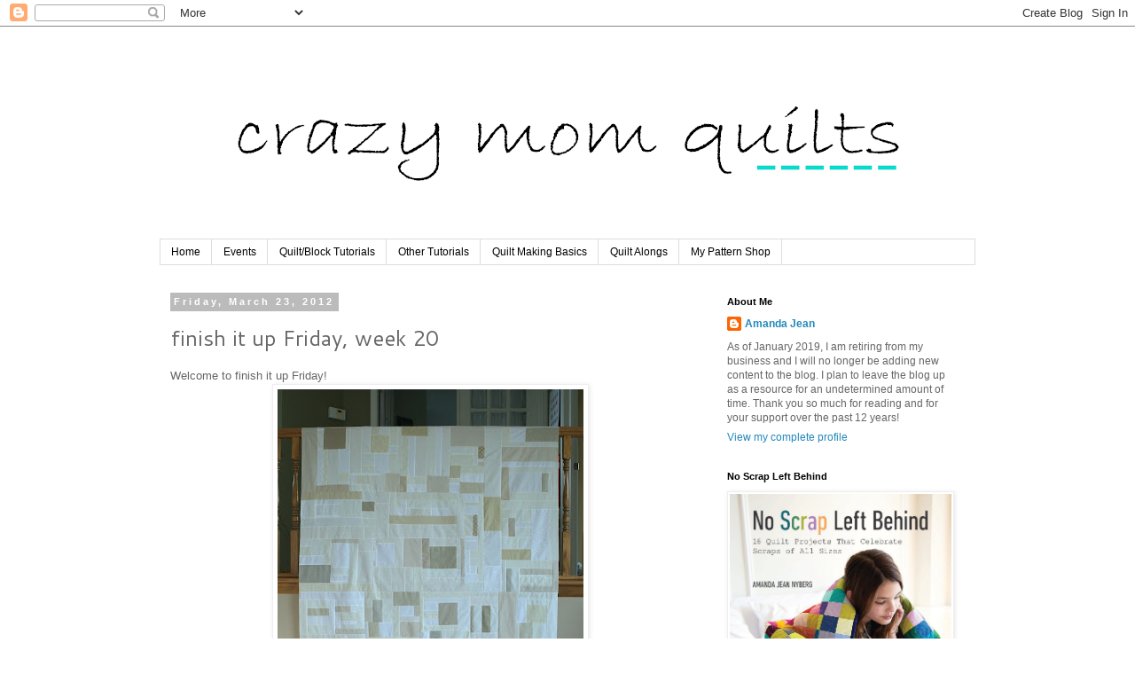

--- FILE ---
content_type: text/html; charset=UTF-8
request_url: https://crazymomquilts.blogspot.com/2012/03/finish-it-up-friday-week-20.html?showComment=1332523324737
body_size: 29029
content:
<!DOCTYPE html>
<html class='v2' dir='ltr' lang='en'>
<head>
<link href='https://www.blogger.com/static/v1/widgets/335934321-css_bundle_v2.css' rel='stylesheet' type='text/css'/>
<meta content='width=1100' name='viewport'/>
<meta content='text/html; charset=UTF-8' http-equiv='Content-Type'/>
<meta content='blogger' name='generator'/>
<link href='https://crazymomquilts.blogspot.com/favicon.ico' rel='icon' type='image/x-icon'/>
<link href='http://crazymomquilts.blogspot.com/2012/03/finish-it-up-friday-week-20.html' rel='canonical'/>
<link rel="alternate" type="application/atom+xml" title="crazy mom quilts - Atom" href="https://crazymomquilts.blogspot.com/feeds/posts/default" />
<link rel="alternate" type="application/rss+xml" title="crazy mom quilts - RSS" href="https://crazymomquilts.blogspot.com/feeds/posts/default?alt=rss" />
<link rel="service.post" type="application/atom+xml" title="crazy mom quilts - Atom" href="https://www.blogger.com/feeds/37018101/posts/default" />

<link rel="alternate" type="application/atom+xml" title="crazy mom quilts - Atom" href="https://crazymomquilts.blogspot.com/feeds/3814224883714191570/comments/default" />
<!--Can't find substitution for tag [blog.ieCssRetrofitLinks]-->
<link href='https://blogger.googleusercontent.com/img/b/R29vZ2xl/AVvXsEhZuFZq527fBu9k9pZZAJG3k0Wzbt7qeRZejQJkSddZ5nvu02lRRlY41b5k_PO3orgisKPG_nA6zR7Fof3qNezDuXI7HJLOzaydBqJYrp9ikwaDGT84Va9CZNzxkrgwAGChtwN4/s400/IMG_4199.JPG' rel='image_src'/>
<meta content='http://crazymomquilts.blogspot.com/2012/03/finish-it-up-friday-week-20.html' property='og:url'/>
<meta content='finish it up Friday, week 20' property='og:title'/>
<meta content='Welcome to finish it up Friday!  I finished my oatmeal quilt top!!! It measures 62&quot; x 72&quot;. And it&#39;s 100% scraps!   this quilt was finished t...' property='og:description'/>
<meta content='https://blogger.googleusercontent.com/img/b/R29vZ2xl/AVvXsEhZuFZq527fBu9k9pZZAJG3k0Wzbt7qeRZejQJkSddZ5nvu02lRRlY41b5k_PO3orgisKPG_nA6zR7Fof3qNezDuXI7HJLOzaydBqJYrp9ikwaDGT84Va9CZNzxkrgwAGChtwN4/w1200-h630-p-k-no-nu/IMG_4199.JPG' property='og:image'/>
<title>crazy mom quilts: finish it up Friday, week 20</title>
<style type='text/css'>@font-face{font-family:'Cantarell';font-style:normal;font-weight:400;font-display:swap;src:url(//fonts.gstatic.com/s/cantarell/v18/B50NF7ZDq37KMUvlO015gqJrPqySLbYf.woff2)format('woff2');unicode-range:U+0100-02BA,U+02BD-02C5,U+02C7-02CC,U+02CE-02D7,U+02DD-02FF,U+0304,U+0308,U+0329,U+1D00-1DBF,U+1E00-1E9F,U+1EF2-1EFF,U+2020,U+20A0-20AB,U+20AD-20C0,U+2113,U+2C60-2C7F,U+A720-A7FF;}@font-face{font-family:'Cantarell';font-style:normal;font-weight:400;font-display:swap;src:url(//fonts.gstatic.com/s/cantarell/v18/B50NF7ZDq37KMUvlO015jKJrPqySLQ.woff2)format('woff2');unicode-range:U+0000-00FF,U+0131,U+0152-0153,U+02BB-02BC,U+02C6,U+02DA,U+02DC,U+0304,U+0308,U+0329,U+2000-206F,U+20AC,U+2122,U+2191,U+2193,U+2212,U+2215,U+FEFF,U+FFFD;}</style>
<style id='page-skin-1' type='text/css'><!--
/*
-----------------------------------------------
Blogger Template Style
Name:     Simple
Designer: Blogger
URL:      www.blogger.com
----------------------------------------------- */
/* Content
----------------------------------------------- */
body {
font: normal normal 12px 'Trebuchet MS', Trebuchet, sans-serif;
color: #666666;
background: #ffffff none repeat scroll top left;
padding: 0 0 0 0;
}
html body .region-inner {
min-width: 0;
max-width: 100%;
width: auto;
}
h2 {
font-size: 22px;
}
a:link {
text-decoration:none;
color: #2288bb;
}
a:visited {
text-decoration:none;
color: #888888;
}
a:hover {
text-decoration:underline;
color: #33aaff;
}
.body-fauxcolumn-outer .fauxcolumn-inner {
background: transparent none repeat scroll top left;
_background-image: none;
}
.body-fauxcolumn-outer .cap-top {
position: absolute;
z-index: 1;
height: 400px;
width: 100%;
}
.body-fauxcolumn-outer .cap-top .cap-left {
width: 100%;
background: transparent none repeat-x scroll top left;
_background-image: none;
}
.content-outer {
-moz-box-shadow: 0 0 0 rgba(0, 0, 0, .15);
-webkit-box-shadow: 0 0 0 rgba(0, 0, 0, .15);
-goog-ms-box-shadow: 0 0 0 #333333;
box-shadow: 0 0 0 rgba(0, 0, 0, .15);
margin-bottom: 1px;
}
.content-inner {
padding: 10px 40px;
}
.content-inner {
background-color: #ffffff;
}
/* Header
----------------------------------------------- */
.header-outer {
background: transparent none repeat-x scroll 0 -400px;
_background-image: none;
}
.Header h1 {
font: normal normal 40px 'Times New Roman', Times, FreeSerif, serif;
color: #000000;
text-shadow: 0 0 0 rgba(0, 0, 0, .2);
}
.Header h1 a {
color: #000000;
}
.Header .description {
font-size: 18px;
color: #000000;
}
.header-inner .Header .titlewrapper {
padding: 22px 0;
}
.header-inner .Header .descriptionwrapper {
padding: 0 0;
}
/* Tabs
----------------------------------------------- */
.tabs-inner .section:first-child {
border-top: 0 solid #dddddd;
}
.tabs-inner .section:first-child ul {
margin-top: -1px;
border-top: 1px solid #dddddd;
border-left: 1px solid #dddddd;
border-right: 1px solid #dddddd;
}
.tabs-inner .widget ul {
background: transparent none repeat-x scroll 0 -800px;
_background-image: none;
border-bottom: 1px solid #dddddd;
margin-top: 0;
margin-left: -30px;
margin-right: -30px;
}
.tabs-inner .widget li a {
display: inline-block;
padding: .6em 1em;
font: normal normal 12px Arial, Tahoma, Helvetica, FreeSans, sans-serif;
color: #000000;
border-left: 1px solid #ffffff;
border-right: 1px solid #dddddd;
}
.tabs-inner .widget li:first-child a {
border-left: none;
}
.tabs-inner .widget li.selected a, .tabs-inner .widget li a:hover {
color: #000000;
background-color: #eeeeee;
text-decoration: none;
}
/* Columns
----------------------------------------------- */
.main-outer {
border-top: 0 solid transparent;
}
.fauxcolumn-left-outer .fauxcolumn-inner {
border-right: 1px solid transparent;
}
.fauxcolumn-right-outer .fauxcolumn-inner {
border-left: 1px solid transparent;
}
/* Headings
----------------------------------------------- */
div.widget > h2,
div.widget h2.title {
margin: 0 0 1em 0;
font: normal bold 11px 'Trebuchet MS', Trebuchet, sans-serif;
color: #000000;
}
/* Widgets
----------------------------------------------- */
.widget .zippy {
color: #999999;
text-shadow: 2px 2px 1px rgba(0, 0, 0, .1);
}
.widget .popular-posts ul {
list-style: none;
}
/* Posts
----------------------------------------------- */
h2.date-header {
font: normal bold 11px 'Trebuchet MS', Trebuchet, sans-serif;
}
.date-header span {
background-color: #bbbbbb;
color: #ffffff;
padding: 0.4em;
letter-spacing: 3px;
margin: inherit;
}
.main-inner {
padding-top: 35px;
padding-bottom: 65px;
}
.main-inner .column-center-inner {
padding: 0 0;
}
.main-inner .column-center-inner .section {
margin: 0 1em;
}
.post {
margin: 0 0 45px 0;
}
h3.post-title, .comments h4 {
font: normal normal 24px Cantarell;
margin: .75em 0 0;
}
.post-body {
font-size: 110%;
line-height: 1.4;
position: relative;
}
.post-body img, .post-body .tr-caption-container, .Profile img, .Image img,
.BlogList .item-thumbnail img {
padding: 2px;
background: #ffffff;
border: 1px solid #eeeeee;
-moz-box-shadow: 1px 1px 5px rgba(0, 0, 0, .1);
-webkit-box-shadow: 1px 1px 5px rgba(0, 0, 0, .1);
box-shadow: 1px 1px 5px rgba(0, 0, 0, .1);
}
.post-body img, .post-body .tr-caption-container {
padding: 5px;
}
.post-body .tr-caption-container {
color: #666666;
}
.post-body .tr-caption-container img {
padding: 0;
background: transparent;
border: none;
-moz-box-shadow: 0 0 0 rgba(0, 0, 0, .1);
-webkit-box-shadow: 0 0 0 rgba(0, 0, 0, .1);
box-shadow: 0 0 0 rgba(0, 0, 0, .1);
}
.post-header {
margin: 0 0 1.5em;
line-height: 1.6;
font-size: 90%;
}
.post-footer {
margin: 20px -2px 0;
padding: 5px 10px;
color: #666666;
background-color: #ffffff;
border-bottom: 1px solid #eeeeee;
line-height: 1.6;
font-size: 90%;
}
#comments .comment-author {
padding-top: 1.5em;
border-top: 1px solid transparent;
background-position: 0 1.5em;
}
#comments .comment-author:first-child {
padding-top: 0;
border-top: none;
}
.avatar-image-container {
margin: .2em 0 0;
}
#comments .avatar-image-container img {
border: 1px solid #eeeeee;
}
/* Comments
----------------------------------------------- */
.comments .comments-content .icon.blog-author {
background-repeat: no-repeat;
background-image: url([data-uri]);
}
.comments .comments-content .loadmore a {
border-top: 1px solid #999999;
border-bottom: 1px solid #999999;
}
.comments .comment-thread.inline-thread {
background-color: #ffffff;
}
.comments .continue {
border-top: 2px solid #999999;
}
/* Accents
---------------------------------------------- */
.section-columns td.columns-cell {
border-left: 1px solid transparent;
}
.blog-pager {
background: transparent url(//www.blogblog.com/1kt/simple/paging_dot.png) repeat-x scroll top center;
}
.blog-pager-older-link, .home-link,
.blog-pager-newer-link {
background-color: #ffffff;
padding: 5px;
}
.footer-outer {
border-top: 1px dashed #bbbbbb;
}
/* Mobile
----------------------------------------------- */
body.mobile  {
background-size: auto;
}
.mobile .body-fauxcolumn-outer {
background: transparent none repeat scroll top left;
}
.mobile .body-fauxcolumn-outer .cap-top {
background-size: 100% auto;
}
.mobile .content-outer {
-webkit-box-shadow: 0 0 3px rgba(0, 0, 0, .15);
box-shadow: 0 0 3px rgba(0, 0, 0, .15);
}
.mobile .tabs-inner .widget ul {
margin-left: 0;
margin-right: 0;
}
.mobile .post {
margin: 0;
}
.mobile .main-inner .column-center-inner .section {
margin: 0;
}
.mobile .date-header span {
padding: 0.1em 10px;
margin: 0 -10px;
}
.mobile h3.post-title {
margin: 0;
}
.mobile .blog-pager {
background: transparent none no-repeat scroll top center;
}
.mobile .footer-outer {
border-top: none;
}
.mobile .main-inner, .mobile .footer-inner {
background-color: #ffffff;
}
.mobile-index-contents {
color: #666666;
}
.mobile-link-button {
background-color: #2288bb;
}
.mobile-link-button a:link, .mobile-link-button a:visited {
color: #ffffff;
}
.mobile .tabs-inner .section:first-child {
border-top: none;
}
.mobile .tabs-inner .PageList .widget-content {
background-color: #eeeeee;
color: #000000;
border-top: 1px solid #dddddd;
border-bottom: 1px solid #dddddd;
}
.mobile .tabs-inner .PageList .widget-content .pagelist-arrow {
border-left: 1px solid #dddddd;
}

--></style>
<style id='template-skin-1' type='text/css'><!--
body {
min-width: 1000px;
}
.content-outer, .content-fauxcolumn-outer, .region-inner {
min-width: 1000px;
max-width: 1000px;
_width: 1000px;
}
.main-inner .columns {
padding-left: 0;
padding-right: 310px;
}
.main-inner .fauxcolumn-center-outer {
left: 0;
right: 310px;
/* IE6 does not respect left and right together */
_width: expression(this.parentNode.offsetWidth -
parseInt("0") -
parseInt("310px") + 'px');
}
.main-inner .fauxcolumn-left-outer {
width: 0;
}
.main-inner .fauxcolumn-right-outer {
width: 310px;
}
.main-inner .column-left-outer {
width: 0;
right: 100%;
margin-left: -0;
}
.main-inner .column-right-outer {
width: 310px;
margin-right: -310px;
}
#layout {
min-width: 0;
}
#layout .content-outer {
min-width: 0;
width: 800px;
}
#layout .region-inner {
min-width: 0;
width: auto;
}
body#layout div.add_widget {
padding: 8px;
}
body#layout div.add_widget a {
margin-left: 32px;
}
--></style>
<link href='https://www.blogger.com/dyn-css/authorization.css?targetBlogID=37018101&amp;zx=bd7e19cd-3956-4875-8dc1-1b46eafd2c95' media='none' onload='if(media!=&#39;all&#39;)media=&#39;all&#39;' rel='stylesheet'/><noscript><link href='https://www.blogger.com/dyn-css/authorization.css?targetBlogID=37018101&amp;zx=bd7e19cd-3956-4875-8dc1-1b46eafd2c95' rel='stylesheet'/></noscript>
<meta name='google-adsense-platform-account' content='ca-host-pub-1556223355139109'/>
<meta name='google-adsense-platform-domain' content='blogspot.com'/>

</head>
<body class='loading variant-simplysimple'>
<div class='navbar section' id='navbar' name='Navbar'><div class='widget Navbar' data-version='1' id='Navbar1'><script type="text/javascript">
    function setAttributeOnload(object, attribute, val) {
      if(window.addEventListener) {
        window.addEventListener('load',
          function(){ object[attribute] = val; }, false);
      } else {
        window.attachEvent('onload', function(){ object[attribute] = val; });
      }
    }
  </script>
<div id="navbar-iframe-container"></div>
<script type="text/javascript" src="https://apis.google.com/js/platform.js"></script>
<script type="text/javascript">
      gapi.load("gapi.iframes:gapi.iframes.style.bubble", function() {
        if (gapi.iframes && gapi.iframes.getContext) {
          gapi.iframes.getContext().openChild({
              url: 'https://www.blogger.com/navbar/37018101?po\x3d3814224883714191570\x26origin\x3dhttps://crazymomquilts.blogspot.com',
              where: document.getElementById("navbar-iframe-container"),
              id: "navbar-iframe"
          });
        }
      });
    </script><script type="text/javascript">
(function() {
var script = document.createElement('script');
script.type = 'text/javascript';
script.src = '//pagead2.googlesyndication.com/pagead/js/google_top_exp.js';
var head = document.getElementsByTagName('head')[0];
if (head) {
head.appendChild(script);
}})();
</script>
</div></div>
<div class='body-fauxcolumns'>
<div class='fauxcolumn-outer body-fauxcolumn-outer'>
<div class='cap-top'>
<div class='cap-left'></div>
<div class='cap-right'></div>
</div>
<div class='fauxborder-left'>
<div class='fauxborder-right'></div>
<div class='fauxcolumn-inner'>
</div>
</div>
<div class='cap-bottom'>
<div class='cap-left'></div>
<div class='cap-right'></div>
</div>
</div>
</div>
<div class='content'>
<div class='content-fauxcolumns'>
<div class='fauxcolumn-outer content-fauxcolumn-outer'>
<div class='cap-top'>
<div class='cap-left'></div>
<div class='cap-right'></div>
</div>
<div class='fauxborder-left'>
<div class='fauxborder-right'></div>
<div class='fauxcolumn-inner'>
</div>
</div>
<div class='cap-bottom'>
<div class='cap-left'></div>
<div class='cap-right'></div>
</div>
</div>
</div>
<div class='content-outer'>
<div class='content-cap-top cap-top'>
<div class='cap-left'></div>
<div class='cap-right'></div>
</div>
<div class='fauxborder-left content-fauxborder-left'>
<div class='fauxborder-right content-fauxborder-right'></div>
<div class='content-inner'>
<header>
<div class='header-outer'>
<div class='header-cap-top cap-top'>
<div class='cap-left'></div>
<div class='cap-right'></div>
</div>
<div class='fauxborder-left header-fauxborder-left'>
<div class='fauxborder-right header-fauxborder-right'></div>
<div class='region-inner header-inner'>
<div class='header section' id='header' name='Header'><div class='widget Header' data-version='1' id='Header1'>
<div id='header-inner'>
<a href='https://crazymomquilts.blogspot.com/' style='display: block'>
<img alt='crazy mom quilts' height='230px; ' id='Header1_headerimg' src='https://blogger.googleusercontent.com/img/b/R29vZ2xl/AVvXsEiTWFn4m24PrIJ3xnUcmjukKzKCc_qE4egjIldD7BTyf8c-VDoNnumyWCC3AW-zJQAnISOKV9mh2YkSAsqXQ7OgF55WugJdq4NHfqPILsaZGReehMOl5248KCDNkoeBHIsT1-6j/s920-r/crazy+mom+quilts+bradley+hand+2.png' style='display: block' width='920px; '/>
</a>
</div>
</div></div>
</div>
</div>
<div class='header-cap-bottom cap-bottom'>
<div class='cap-left'></div>
<div class='cap-right'></div>
</div>
</div>
</header>
<div class='tabs-outer'>
<div class='tabs-cap-top cap-top'>
<div class='cap-left'></div>
<div class='cap-right'></div>
</div>
<div class='fauxborder-left tabs-fauxborder-left'>
<div class='fauxborder-right tabs-fauxborder-right'></div>
<div class='region-inner tabs-inner'>
<div class='tabs section' id='crosscol' name='Cross-Column'><div class='widget PageList' data-version='1' id='PageList1'>
<h2>Pages</h2>
<div class='widget-content'>
<ul>
<li>
<a href='https://crazymomquilts.blogspot.com/'>Home</a>
</li>
<li>
<a href='https://crazymomquilts.blogspot.com/p/upcoming-events.html'>Events</a>
</li>
<li>
<a href='https://crazymomquilts.blogspot.com/p/quiltblock-tutorials.html'>Quilt/Block Tutorials</a>
</li>
<li>
<a href='https://crazymomquilts.blogspot.com/p/other-tutorials.html'>Other Tutorials</a>
</li>
<li>
<a href='https://crazymomquilts.blogspot.com/p/quilt-making-basics.html'>Quilt Making Basics</a>
</li>
<li>
<a href='https://crazymomquilts.blogspot.com/p/quilt-alongs.html'>Quilt Alongs</a>
</li>
<li>
<a href='http://crazymomquilts.bigcartel.com/'>My Pattern Shop</a>
</li>
</ul>
<div class='clear'></div>
</div>
</div></div>
<div class='tabs no-items section' id='crosscol-overflow' name='Cross-Column 2'></div>
</div>
</div>
<div class='tabs-cap-bottom cap-bottom'>
<div class='cap-left'></div>
<div class='cap-right'></div>
</div>
</div>
<div class='main-outer'>
<div class='main-cap-top cap-top'>
<div class='cap-left'></div>
<div class='cap-right'></div>
</div>
<div class='fauxborder-left main-fauxborder-left'>
<div class='fauxborder-right main-fauxborder-right'></div>
<div class='region-inner main-inner'>
<div class='columns fauxcolumns'>
<div class='fauxcolumn-outer fauxcolumn-center-outer'>
<div class='cap-top'>
<div class='cap-left'></div>
<div class='cap-right'></div>
</div>
<div class='fauxborder-left'>
<div class='fauxborder-right'></div>
<div class='fauxcolumn-inner'>
</div>
</div>
<div class='cap-bottom'>
<div class='cap-left'></div>
<div class='cap-right'></div>
</div>
</div>
<div class='fauxcolumn-outer fauxcolumn-left-outer'>
<div class='cap-top'>
<div class='cap-left'></div>
<div class='cap-right'></div>
</div>
<div class='fauxborder-left'>
<div class='fauxborder-right'></div>
<div class='fauxcolumn-inner'>
</div>
</div>
<div class='cap-bottom'>
<div class='cap-left'></div>
<div class='cap-right'></div>
</div>
</div>
<div class='fauxcolumn-outer fauxcolumn-right-outer'>
<div class='cap-top'>
<div class='cap-left'></div>
<div class='cap-right'></div>
</div>
<div class='fauxborder-left'>
<div class='fauxborder-right'></div>
<div class='fauxcolumn-inner'>
</div>
</div>
<div class='cap-bottom'>
<div class='cap-left'></div>
<div class='cap-right'></div>
</div>
</div>
<!-- corrects IE6 width calculation -->
<div class='columns-inner'>
<div class='column-center-outer'>
<div class='column-center-inner'>
<div class='main section' id='main' name='Main'><div class='widget Blog' data-version='1' id='Blog1'>
<div class='blog-posts hfeed'>

          <div class="date-outer">
        
<h2 class='date-header'><span>Friday, March 23, 2012</span></h2>

          <div class="date-posts">
        
<div class='post-outer'>
<div class='post hentry uncustomized-post-template' itemprop='blogPost' itemscope='itemscope' itemtype='http://schema.org/BlogPosting'>
<meta content='https://blogger.googleusercontent.com/img/b/R29vZ2xl/AVvXsEhZuFZq527fBu9k9pZZAJG3k0Wzbt7qeRZejQJkSddZ5nvu02lRRlY41b5k_PO3orgisKPG_nA6zR7Fof3qNezDuXI7HJLOzaydBqJYrp9ikwaDGT84Va9CZNzxkrgwAGChtwN4/s400/IMG_4199.JPG' itemprop='image_url'/>
<meta content='37018101' itemprop='blogId'/>
<meta content='3814224883714191570' itemprop='postId'/>
<a name='3814224883714191570'></a>
<h3 class='post-title entry-title' itemprop='name'>
finish it up Friday, week 20
</h3>
<div class='post-header'>
<div class='post-header-line-1'></div>
</div>
<div class='post-body entry-content' id='post-body-3814224883714191570' itemprop='description articleBody'>
Welcome to finish it up Friday!<br />
<div class="separator" style="clear: both; text-align: center;"><a href="https://blogger.googleusercontent.com/img/b/R29vZ2xl/AVvXsEhZuFZq527fBu9k9pZZAJG3k0Wzbt7qeRZejQJkSddZ5nvu02lRRlY41b5k_PO3orgisKPG_nA6zR7Fof3qNezDuXI7HJLOzaydBqJYrp9ikwaDGT84Va9CZNzxkrgwAGChtwN4/s1600/IMG_4199.JPG" imageanchor="1" style="margin-left: 1em; margin-right: 1em;"><img aea="true" border="0" height="400" src="https://blogger.googleusercontent.com/img/b/R29vZ2xl/AVvXsEhZuFZq527fBu9k9pZZAJG3k0Wzbt7qeRZejQJkSddZ5nvu02lRRlY41b5k_PO3orgisKPG_nA6zR7Fof3qNezDuXI7HJLOzaydBqJYrp9ikwaDGT84Va9CZNzxkrgwAGChtwN4/s400/IMG_4199.JPG" width="345" /></a></div>I finished my oatmeal quilt top!!! It measures 62" x 72". And it's 100% scraps!<br />
<br />
this quilt was finished thanks to:<br />
<br />
-My <em>phenomonal</em> neighbor, Martha, who stepped into my crazy 3 ring circus life yesterday to help me iron. She ironed and I sewed. For hours!! It was wonderful! Thank you so much, Martha!!<br />
<br />
-My massive adrenaline rush after my first book signing last night. A&nbsp;HUGE thank you to all of you who came out to the&nbsp;library last night to&nbsp;listen to me share about my quilts and my new book. The evening totally&nbsp;excedded my&nbsp;expectations. YAY!!!&nbsp;After that, how could I sleep? The way I see it, if you can't sleep, why not quilt?!? :) I finished this top about 1 this morning. :) <br />
<br />
-and all of&nbsp;YOU who join me in this challenge each week. If I didn't have the accountability, I have no doubt that just a few oatmeal blocks would be languishing in a basket somewhere, creating more chaos. So I thank YOU for keeping me motivated. It's&nbsp;just the push I need!<br />
<br />
Ok, now it's your turn! Link up your finishes for the week and cheer on someone else, too. :) <br />
Happy Friday to you!<br />
<br />
<br />
<script type="text/javascript">
                document.write('<script type="text/javascript" src=http://www.inlinkz.com/cs.php?id=138789&' + new Date().getTime() + '"><\/script>');
</script>
<div style='clear: both;'></div>
</div>
<div class='post-footer'>
<div class='post-footer-line post-footer-line-1'>
<span class='post-author vcard'>
Posted by
<span class='fn' itemprop='author' itemscope='itemscope' itemtype='http://schema.org/Person'>
<meta content='https://www.blogger.com/profile/06311818385469850186' itemprop='url'/>
<a class='g-profile' href='https://www.blogger.com/profile/06311818385469850186' rel='author' title='author profile'>
<span itemprop='name'>Amanda Jean</span>
</a>
</span>
</span>
<span class='post-timestamp'>
at
<meta content='http://crazymomquilts.blogspot.com/2012/03/finish-it-up-friday-week-20.html' itemprop='url'/>
<a class='timestamp-link' href='https://crazymomquilts.blogspot.com/2012/03/finish-it-up-friday-week-20.html' rel='bookmark' title='permanent link'><abbr class='published' itemprop='datePublished' title='2012-03-23T08:06:00-05:00'>8:06 AM</abbr></a>
</span>
<span class='post-comment-link'>
</span>
<span class='post-icons'>
<span class='item-action'>
<a href='https://www.blogger.com/email-post/37018101/3814224883714191570' title='Email Post'>
<img alt='' class='icon-action' height='13' src='https://resources.blogblog.com/img/icon18_email.gif' width='18'/>
</a>
</span>
<span class='item-control blog-admin pid-1536842506'>
<a href='https://www.blogger.com/post-edit.g?blogID=37018101&postID=3814224883714191570&from=pencil' title='Edit Post'>
<img alt='' class='icon-action' height='18' src='https://resources.blogblog.com/img/icon18_edit_allbkg.gif' width='18'/>
</a>
</span>
</span>
<div class='post-share-buttons goog-inline-block'>
</div>
</div>
<div class='post-footer-line post-footer-line-2'>
<span class='post-labels'>
Labels:
<a href='https://crazymomquilts.blogspot.com/search/label/finish%20it%20up%20Friday' rel='tag'>finish it up Friday</a>,
<a href='https://crazymomquilts.blogspot.com/search/label/quilting' rel='tag'>quilting</a>,
<a href='https://crazymomquilts.blogspot.com/search/label/quilts' rel='tag'>quilts</a>,
<a href='https://crazymomquilts.blogspot.com/search/label/work%20in%20progress' rel='tag'>work in progress</a>
</span>
</div>
<div class='post-footer-line post-footer-line-3'>
<span class='post-location'>
</span>
</div>
</div>
</div>
<div class='comments' id='comments'>
<a name='comments'></a>
<h4>62 comments:</h4>
<div id='Blog1_comments-block-wrapper'>
<dl class='avatar-comment-indent' id='comments-block'>
<dt class='comment-author ' id='c1294123869906297231'>
<a name='c1294123869906297231'></a>
<div class="avatar-image-container vcard"><span dir="ltr"><a href="https://www.blogger.com/profile/02714577523744715551" target="" rel="nofollow" onclick="" class="avatar-hovercard" id="av-1294123869906297231-02714577523744715551"><img src="https://resources.blogblog.com/img/blank.gif" width="35" height="35" class="delayLoad" style="display: none;" longdesc="//blogger.googleusercontent.com/img/b/R29vZ2xl/AVvXsEh32CIO1CFIZcK0sYYebgW175o706Z1kNlYjPI8kvhy3L-YyD9FaCvPOsFYjoweYjZJn8Yru4d74SiQzVPeDOZj4GaLCwH3mMrKyQzCM6OGoHNgfNrKNFN3GVLU-3gNW6M/s45-c/iPhone+pictures+049.JPG" alt="" title="Jocelyn">

<noscript><img src="//blogger.googleusercontent.com/img/b/R29vZ2xl/AVvXsEh32CIO1CFIZcK0sYYebgW175o706Z1kNlYjPI8kvhy3L-YyD9FaCvPOsFYjoweYjZJn8Yru4d74SiQzVPeDOZj4GaLCwH3mMrKyQzCM6OGoHNgfNrKNFN3GVLU-3gNW6M/s45-c/iPhone+pictures+049.JPG" width="35" height="35" class="photo" alt=""></noscript></a></span></div>
<a href='https://www.blogger.com/profile/02714577523744715551' rel='nofollow'>Jocelyn</a>
said...
</dt>
<dd class='comment-body' id='Blog1_cmt-1294123869906297231'>
<p>
I LOVE this quilt!!  And I was with you last night at 1:00 AM sewing.  Just had the sewing machine all warmed up and had to keep going :-)
</p>
</dd>
<dd class='comment-footer'>
<span class='comment-timestamp'>
<a href='https://crazymomquilts.blogspot.com/2012/03/finish-it-up-friday-week-20.html?showComment=1332508214384#c1294123869906297231' title='comment permalink'>
8:10 AM
</a>
<span class='item-control blog-admin pid-7734047'>
<a class='comment-delete' href='https://www.blogger.com/comment/delete/37018101/1294123869906297231' title='Delete Comment'>
<img src='https://resources.blogblog.com/img/icon_delete13.gif'/>
</a>
</span>
</span>
</dd>
<dt class='comment-author ' id='c5218570798153895441'>
<a name='c5218570798153895441'></a>
<div class="avatar-image-container vcard"><span dir="ltr"><a href="https://www.blogger.com/profile/00801251430263990186" target="" rel="nofollow" onclick="" class="avatar-hovercard" id="av-5218570798153895441-00801251430263990186"><img src="https://resources.blogblog.com/img/blank.gif" width="35" height="35" class="delayLoad" style="display: none;" longdesc="//blogger.googleusercontent.com/img/b/R29vZ2xl/AVvXsEhBVq-HggSXvvXD395xETaid1nXXVZQ4-yXuivdrZaa8BMLY7QOhLbv269d1Og3pf3ODqpIzClePyhqfDooU9F-xYnMCaZl0ZxrXF-iwbOewnObGMvXfwGHF4KxDD3-nE0/s45-c/JosCountryJunction-small.bmp" alt="" title="Jo">

<noscript><img src="//blogger.googleusercontent.com/img/b/R29vZ2xl/AVvXsEhBVq-HggSXvvXD395xETaid1nXXVZQ4-yXuivdrZaa8BMLY7QOhLbv269d1Og3pf3ODqpIzClePyhqfDooU9F-xYnMCaZl0ZxrXF-iwbOewnObGMvXfwGHF4KxDD3-nE0/s45-c/JosCountryJunction-small.bmp" width="35" height="35" class="photo" alt=""></noscript></a></span></div>
<a href='https://www.blogger.com/profile/00801251430263990186' rel='nofollow'>Jo</a>
said...
</dt>
<dd class='comment-body' id='Blog1_cmt-5218570798153895441'>
<p>
I can&#39;t wait to see how you end up quilting this.  For some reason it is screaming BLACK or Charcoal thread to me.  Got a copy of your book...WONDERFUL, but I knew it would be!
</p>
</dd>
<dd class='comment-footer'>
<span class='comment-timestamp'>
<a href='https://crazymomquilts.blogspot.com/2012/03/finish-it-up-friday-week-20.html?showComment=1332508255549#c5218570798153895441' title='comment permalink'>
8:10 AM
</a>
<span class='item-control blog-admin pid-1804533671'>
<a class='comment-delete' href='https://www.blogger.com/comment/delete/37018101/5218570798153895441' title='Delete Comment'>
<img src='https://resources.blogblog.com/img/icon_delete13.gif'/>
</a>
</span>
</span>
</dd>
<dt class='comment-author ' id='c3866371284499059210'>
<a name='c3866371284499059210'></a>
<div class="avatar-image-container vcard"><span dir="ltr"><a href="https://www.blogger.com/profile/11754959751976002278" target="" rel="nofollow" onclick="" class="avatar-hovercard" id="av-3866371284499059210-11754959751976002278"><img src="https://resources.blogblog.com/img/blank.gif" width="35" height="35" class="delayLoad" style="display: none;" longdesc="//blogger.googleusercontent.com/img/b/R29vZ2xl/AVvXsEgVNwRYnFB2gAIHKnw-Y7XbXgZIm8TGkvkpax7NRHaCo-UVlKItwvEwpictH4aIe-WmZyoqelBzw6zgCa4oghy-FP2gQMvEJL-eRs6mcleVT9ZlILFvBbnZgUm-A8UOSn0/s45-c/IMG_3577.JPG" alt="" title="sue">

<noscript><img src="//blogger.googleusercontent.com/img/b/R29vZ2xl/AVvXsEgVNwRYnFB2gAIHKnw-Y7XbXgZIm8TGkvkpax7NRHaCo-UVlKItwvEwpictH4aIe-WmZyoqelBzw6zgCa4oghy-FP2gQMvEJL-eRs6mcleVT9ZlILFvBbnZgUm-A8UOSn0/s45-c/IMG_3577.JPG" width="35" height="35" class="photo" alt=""></noscript></a></span></div>
<a href='https://www.blogger.com/profile/11754959751976002278' rel='nofollow'>sue</a>
said...
</dt>
<dd class='comment-body' id='Blog1_cmt-3866371284499059210'>
<p>
This is fabulous!  Neutrals usually make me nervous but I&#39;m ready to try this quilt!
</p>
</dd>
<dd class='comment-footer'>
<span class='comment-timestamp'>
<a href='https://crazymomquilts.blogspot.com/2012/03/finish-it-up-friday-week-20.html?showComment=1332508286551#c3866371284499059210' title='comment permalink'>
8:11 AM
</a>
<span class='item-control blog-admin pid-808719180'>
<a class='comment-delete' href='https://www.blogger.com/comment/delete/37018101/3866371284499059210' title='Delete Comment'>
<img src='https://resources.blogblog.com/img/icon_delete13.gif'/>
</a>
</span>
</span>
</dd>
<dt class='comment-author ' id='c4511052342325012395'>
<a name='c4511052342325012395'></a>
<div class="avatar-image-container vcard"><span dir="ltr"><a href="https://www.blogger.com/profile/06030002218234992260" target="" rel="nofollow" onclick="" class="avatar-hovercard" id="av-4511052342325012395-06030002218234992260"><img src="https://resources.blogblog.com/img/blank.gif" width="35" height="35" class="delayLoad" style="display: none;" longdesc="//1.bp.blogspot.com/-H6zd55hYhow/T6WW-ylOi0I/AAAAAAAAB5c/8sT1IfWxsgI/s35/QR%25252BCode%25252Bfor%25252Bmy%25252Bblog.png" alt="" title="Cyndi Frailing Nelson">

<noscript><img src="//1.bp.blogspot.com/-H6zd55hYhow/T6WW-ylOi0I/AAAAAAAAB5c/8sT1IfWxsgI/s35/QR%25252BCode%25252Bfor%25252Bmy%25252Bblog.png" width="35" height="35" class="photo" alt=""></noscript></a></span></div>
<a href='https://www.blogger.com/profile/06030002218234992260' rel='nofollow'>Cyndi Frailing Nelson</a>
said...
</dt>
<dd class='comment-body' id='Blog1_cmt-4511052342325012395'>
<p>
Beautiful quilt!  Amazing how neutrals can make a stunning quilt!
</p>
</dd>
<dd class='comment-footer'>
<span class='comment-timestamp'>
<a href='https://crazymomquilts.blogspot.com/2012/03/finish-it-up-friday-week-20.html?showComment=1332508531767#c4511052342325012395' title='comment permalink'>
8:15 AM
</a>
<span class='item-control blog-admin pid-1863315590'>
<a class='comment-delete' href='https://www.blogger.com/comment/delete/37018101/4511052342325012395' title='Delete Comment'>
<img src='https://resources.blogblog.com/img/icon_delete13.gif'/>
</a>
</span>
</span>
</dd>
<dt class='comment-author ' id='c2180807647938315890'>
<a name='c2180807647938315890'></a>
<div class="avatar-image-container vcard"><span dir="ltr"><a href="https://www.blogger.com/profile/04465448779982301725" target="" rel="nofollow" onclick="" class="avatar-hovercard" id="av-2180807647938315890-04465448779982301725"><img src="https://resources.blogblog.com/img/blank.gif" width="35" height="35" class="delayLoad" style="display: none;" longdesc="//blogger.googleusercontent.com/img/b/R29vZ2xl/AVvXsEg3ODuron4fuflWTMfP-VSfObvVvVASFENY0N52Ljv1zQf0OEF4pYVRngBQbq06vy7LSu8SX194ERu8LtLDM4tIvd4DKR8oxWp4c9HuWyvxFaTkGTRjoA6T2Pgs5_3UVw/s45-c/10271541_859481097406209_4488143551182057862_n.jpg" alt="" title="Rachel">

<noscript><img src="//blogger.googleusercontent.com/img/b/R29vZ2xl/AVvXsEg3ODuron4fuflWTMfP-VSfObvVvVASFENY0N52Ljv1zQf0OEF4pYVRngBQbq06vy7LSu8SX194ERu8LtLDM4tIvd4DKR8oxWp4c9HuWyvxFaTkGTRjoA6T2Pgs5_3UVw/s45-c/10271541_859481097406209_4488143551182057862_n.jpg" width="35" height="35" class="photo" alt=""></noscript></a></span></div>
<a href='https://www.blogger.com/profile/04465448779982301725' rel='nofollow'>Rachel</a>
said...
</dt>
<dd class='comment-body' id='Blog1_cmt-2180807647938315890'>
<p>
AWESOME job, love the way the fabrics play together and that it came from what you had. Great job!!
</p>
</dd>
<dd class='comment-footer'>
<span class='comment-timestamp'>
<a href='https://crazymomquilts.blogspot.com/2012/03/finish-it-up-friday-week-20.html?showComment=1332509085235#c2180807647938315890' title='comment permalink'>
8:24 AM
</a>
<span class='item-control blog-admin pid-762296084'>
<a class='comment-delete' href='https://www.blogger.com/comment/delete/37018101/2180807647938315890' title='Delete Comment'>
<img src='https://resources.blogblog.com/img/icon_delete13.gif'/>
</a>
</span>
</span>
</dd>
<dt class='comment-author ' id='c2896475062646585475'>
<a name='c2896475062646585475'></a>
<div class="avatar-image-container avatar-stock"><span dir="ltr"><a href="https://www.blogger.com/profile/12515933483396408936" target="" rel="nofollow" onclick="" class="avatar-hovercard" id="av-2896475062646585475-12515933483396408936"><img src="//www.blogger.com/img/blogger_logo_round_35.png" width="35" height="35" alt="" title="randi--i have to say">

</a></span></div>
<a href='https://www.blogger.com/profile/12515933483396408936' rel='nofollow'>randi--i have to say</a>
said...
</dt>
<dd class='comment-body' id='Blog1_cmt-2896475062646585475'>
<p>
your neighbor sounds like a sweetie!<br /><br />i am looking forward to see the quilting on this one. i really like the toned down hues!
</p>
</dd>
<dd class='comment-footer'>
<span class='comment-timestamp'>
<a href='https://crazymomquilts.blogspot.com/2012/03/finish-it-up-friday-week-20.html?showComment=1332509427971#c2896475062646585475' title='comment permalink'>
8:30 AM
</a>
<span class='item-control blog-admin pid-878605834'>
<a class='comment-delete' href='https://www.blogger.com/comment/delete/37018101/2896475062646585475' title='Delete Comment'>
<img src='https://resources.blogblog.com/img/icon_delete13.gif'/>
</a>
</span>
</span>
</dd>
<dt class='comment-author ' id='c2545704422585818750'>
<a name='c2545704422585818750'></a>
<div class="avatar-image-container avatar-stock"><span dir="ltr"><a href="https://www.blogger.com/profile/02618123039469432848" target="" rel="nofollow" onclick="" class="avatar-hovercard" id="av-2545704422585818750-02618123039469432848"><img src="//www.blogger.com/img/blogger_logo_round_35.png" width="35" height="35" alt="" title="Unknown">

</a></span></div>
<a href='https://www.blogger.com/profile/02618123039469432848' rel='nofollow'>Unknown</a>
said...
</dt>
<dd class='comment-body' id='Blog1_cmt-2545704422585818750'>
<p>
That top turned out SO beautiful!!!
</p>
</dd>
<dd class='comment-footer'>
<span class='comment-timestamp'>
<a href='https://crazymomquilts.blogspot.com/2012/03/finish-it-up-friday-week-20.html?showComment=1332509590069#c2545704422585818750' title='comment permalink'>
8:33 AM
</a>
<span class='item-control blog-admin pid-1806198291'>
<a class='comment-delete' href='https://www.blogger.com/comment/delete/37018101/2545704422585818750' title='Delete Comment'>
<img src='https://resources.blogblog.com/img/icon_delete13.gif'/>
</a>
</span>
</span>
</dd>
<dt class='comment-author ' id='c3038812138229737390'>
<a name='c3038812138229737390'></a>
<div class="avatar-image-container avatar-stock"><span dir="ltr"><img src="//resources.blogblog.com/img/blank.gif" width="35" height="35" alt="" title="Lauren">

</span></div>
Lauren
said...
</dt>
<dd class='comment-body' id='Blog1_cmt-3038812138229737390'>
<p>
That is a really interesting quilt - I like it!
</p>
</dd>
<dd class='comment-footer'>
<span class='comment-timestamp'>
<a href='https://crazymomquilts.blogspot.com/2012/03/finish-it-up-friday-week-20.html?showComment=1332509686914#c3038812138229737390' title='comment permalink'>
8:34 AM
</a>
<span class='item-control blog-admin pid-658433774'>
<a class='comment-delete' href='https://www.blogger.com/comment/delete/37018101/3038812138229737390' title='Delete Comment'>
<img src='https://resources.blogblog.com/img/icon_delete13.gif'/>
</a>
</span>
</span>
</dd>
<dt class='comment-author ' id='c3802609335929971368'>
<a name='c3802609335929971368'></a>
<div class="avatar-image-container vcard"><span dir="ltr"><a href="https://www.blogger.com/profile/00289389070988093028" target="" rel="nofollow" onclick="" class="avatar-hovercard" id="av-3802609335929971368-00289389070988093028"><img src="https://resources.blogblog.com/img/blank.gif" width="35" height="35" class="delayLoad" style="display: none;" longdesc="//blogger.googleusercontent.com/img/b/R29vZ2xl/AVvXsEgZJVj665AsDFI1NKKo_TPlNBVAwON7rGj8ZdIjr0nLyEELVVNGoiw5kWfmhA6R_V8ZqHj9Pxl5evg1VHqICrSTm7lT3yG3G5rQwiDpc1TAZRqsjb4KE3k0YbBcSdS0AA/s45-c/Tenerife41.JPG" alt="" title="Carla">

<noscript><img src="//blogger.googleusercontent.com/img/b/R29vZ2xl/AVvXsEgZJVj665AsDFI1NKKo_TPlNBVAwON7rGj8ZdIjr0nLyEELVVNGoiw5kWfmhA6R_V8ZqHj9Pxl5evg1VHqICrSTm7lT3yG3G5rQwiDpc1TAZRqsjb4KE3k0YbBcSdS0AA/s45-c/Tenerife41.JPG" width="35" height="35" class="photo" alt=""></noscript></a></span></div>
<a href='https://www.blogger.com/profile/00289389070988093028' rel='nofollow'>Carla</a>
said...
</dt>
<dd class='comment-body' id='Blog1_cmt-3802609335929971368'>
<p>
Just so beautiful<br /><br />I want one now<br /><br />Congratulations
</p>
</dd>
<dd class='comment-footer'>
<span class='comment-timestamp'>
<a href='https://crazymomquilts.blogspot.com/2012/03/finish-it-up-friday-week-20.html?showComment=1332509775179#c3802609335929971368' title='comment permalink'>
8:36 AM
</a>
<span class='item-control blog-admin pid-61575136'>
<a class='comment-delete' href='https://www.blogger.com/comment/delete/37018101/3802609335929971368' title='Delete Comment'>
<img src='https://resources.blogblog.com/img/icon_delete13.gif'/>
</a>
</span>
</span>
</dd>
<dt class='comment-author ' id='c8333939367371546565'>
<a name='c8333939367371546565'></a>
<div class="avatar-image-container avatar-stock"><span dir="ltr"><a href="https://www.blogger.com/profile/13728604141875213022" target="" rel="nofollow" onclick="" class="avatar-hovercard" id="av-8333939367371546565-13728604141875213022"><img src="//www.blogger.com/img/blogger_logo_round_35.png" width="35" height="35" alt="" title="nancy">

</a></span></div>
<a href='https://www.blogger.com/profile/13728604141875213022' rel='nofollow'>nancy</a>
said...
</dt>
<dd class='comment-body' id='Blog1_cmt-8333939367371546565'>
<p>
i love this quilt ao much! would look neat in any color, but i especially love the elegance of the neutrals. very cool and inspiring!
</p>
</dd>
<dd class='comment-footer'>
<span class='comment-timestamp'>
<a href='https://crazymomquilts.blogspot.com/2012/03/finish-it-up-friday-week-20.html?showComment=1332509910630#c8333939367371546565' title='comment permalink'>
8:38 AM
</a>
<span class='item-control blog-admin pid-460370860'>
<a class='comment-delete' href='https://www.blogger.com/comment/delete/37018101/8333939367371546565' title='Delete Comment'>
<img src='https://resources.blogblog.com/img/icon_delete13.gif'/>
</a>
</span>
</span>
</dd>
<dt class='comment-author ' id='c7568124143515147557'>
<a name='c7568124143515147557'></a>
<div class="avatar-image-container vcard"><span dir="ltr"><a href="https://www.blogger.com/profile/10717866677237412126" target="" rel="nofollow" onclick="" class="avatar-hovercard" id="av-7568124143515147557-10717866677237412126"><img src="https://resources.blogblog.com/img/blank.gif" width="35" height="35" class="delayLoad" style="display: none;" longdesc="//blogger.googleusercontent.com/img/b/R29vZ2xl/AVvXsEiIvOT1JN6uNCCZ35XHh4NYS50XlFyFLOk8gTR1_xEdBn7uJVV9qDkYNENS0j4fvxHCxR8dTZiNAXtRvhNXDDonzMrKtO9xU4_k7PB7S7XvMmM_dNGR6aytnwVeVtJR9Q/s45-c/personal+profile.jpg" alt="" title="Amanda Dickson">

<noscript><img src="//blogger.googleusercontent.com/img/b/R29vZ2xl/AVvXsEiIvOT1JN6uNCCZ35XHh4NYS50XlFyFLOk8gTR1_xEdBn7uJVV9qDkYNENS0j4fvxHCxR8dTZiNAXtRvhNXDDonzMrKtO9xU4_k7PB7S7XvMmM_dNGR6aytnwVeVtJR9Q/s45-c/personal+profile.jpg" width="35" height="35" class="photo" alt=""></noscript></a></span></div>
<a href='https://www.blogger.com/profile/10717866677237412126' rel='nofollow'>Amanda Dickson</a>
said...
</dt>
<dd class='comment-body' id='Blog1_cmt-7568124143515147557'>
<p>
Great quilt...love the monochromaticness :) we have a quilt that was made for us for a wedding present in similar colors.
</p>
</dd>
<dd class='comment-footer'>
<span class='comment-timestamp'>
<a href='https://crazymomquilts.blogspot.com/2012/03/finish-it-up-friday-week-20.html?showComment=1332510679847#c7568124143515147557' title='comment permalink'>
8:51 AM
</a>
<span class='item-control blog-admin pid-1658344573'>
<a class='comment-delete' href='https://www.blogger.com/comment/delete/37018101/7568124143515147557' title='Delete Comment'>
<img src='https://resources.blogblog.com/img/icon_delete13.gif'/>
</a>
</span>
</span>
</dd>
<dt class='comment-author ' id='c2887358654797584259'>
<a name='c2887358654797584259'></a>
<div class="avatar-image-container vcard"><span dir="ltr"><a href="https://www.blogger.com/profile/01550184064026362510" target="" rel="nofollow" onclick="" class="avatar-hovercard" id="av-2887358654797584259-01550184064026362510"><img src="https://resources.blogblog.com/img/blank.gif" width="35" height="35" class="delayLoad" style="display: none;" longdesc="//blogger.googleusercontent.com/img/b/R29vZ2xl/AVvXsEh3oQzfYbbToxSnsZUgBsVaWsKL4wXn0lMJtdSvj3qMHZCoKko5CtEwv8jVv4zWhtg71X6bMeVnbAOnMAGRY9QcQuq92gOlyFWTDYnkFpucEvaieP2LSWTn5b4PUmCu-w/s45-c/IMG_0400.JPG" alt="" title="elizabeth">

<noscript><img src="//blogger.googleusercontent.com/img/b/R29vZ2xl/AVvXsEh3oQzfYbbToxSnsZUgBsVaWsKL4wXn0lMJtdSvj3qMHZCoKko5CtEwv8jVv4zWhtg71X6bMeVnbAOnMAGRY9QcQuq92gOlyFWTDYnkFpucEvaieP2LSWTn5b4PUmCu-w/s45-c/IMG_0400.JPG" width="35" height="35" class="photo" alt=""></noscript></a></span></div>
<a href='https://www.blogger.com/profile/01550184064026362510' rel='nofollow'>elizabeth</a>
said...
</dt>
<dd class='comment-body' id='Blog1_cmt-2887358654797584259'>
<p>
I have always planned to make a neutral quilt..but haven&#39;t yet.  I love this scrappy version : )  Simply beautiful.
</p>
</dd>
<dd class='comment-footer'>
<span class='comment-timestamp'>
<a href='https://crazymomquilts.blogspot.com/2012/03/finish-it-up-friday-week-20.html?showComment=1332511027878#c2887358654797584259' title='comment permalink'>
8:57 AM
</a>
<span class='item-control blog-admin pid-1645354387'>
<a class='comment-delete' href='https://www.blogger.com/comment/delete/37018101/2887358654797584259' title='Delete Comment'>
<img src='https://resources.blogblog.com/img/icon_delete13.gif'/>
</a>
</span>
</span>
</dd>
<dt class='comment-author ' id='c6326481856929889552'>
<a name='c6326481856929889552'></a>
<div class="avatar-image-container vcard"><span dir="ltr"><a href="https://www.blogger.com/profile/16704884943240371266" target="" rel="nofollow" onclick="" class="avatar-hovercard" id="av-6326481856929889552-16704884943240371266"><img src="https://resources.blogblog.com/img/blank.gif" width="35" height="35" class="delayLoad" style="display: none;" longdesc="//blogger.googleusercontent.com/img/b/R29vZ2xl/AVvXsEgpa2SoGyug8jGfFcuCUvXfjLzO0YOmR8yZvOp-SPPY3Sv325cz1dWM5jLujsAX5ZJhbBS40jqbZC-0dTUL7eKJE6dbKAzqxcmYSD8HJ93V_7fqWh3-F0O18Q737Lk8iX8/s45-c/DSC_0389.JPG" alt="" title="Lesly">

<noscript><img src="//blogger.googleusercontent.com/img/b/R29vZ2xl/AVvXsEgpa2SoGyug8jGfFcuCUvXfjLzO0YOmR8yZvOp-SPPY3Sv325cz1dWM5jLujsAX5ZJhbBS40jqbZC-0dTUL7eKJE6dbKAzqxcmYSD8HJ93V_7fqWh3-F0O18Q737Lk8iX8/s45-c/DSC_0389.JPG" width="35" height="35" class="photo" alt=""></noscript></a></span></div>
<a href='https://www.blogger.com/profile/16704884943240371266' rel='nofollow'>Lesly</a>
said...
</dt>
<dd class='comment-body' id='Blog1_cmt-6326481856929889552'>
<p>
Love those soft neutrals!
</p>
</dd>
<dd class='comment-footer'>
<span class='comment-timestamp'>
<a href='https://crazymomquilts.blogspot.com/2012/03/finish-it-up-friday-week-20.html?showComment=1332511260979#c6326481856929889552' title='comment permalink'>
9:01 AM
</a>
<span class='item-control blog-admin pid-360141670'>
<a class='comment-delete' href='https://www.blogger.com/comment/delete/37018101/6326481856929889552' title='Delete Comment'>
<img src='https://resources.blogblog.com/img/icon_delete13.gif'/>
</a>
</span>
</span>
</dd>
<dt class='comment-author ' id='c1190003280064868164'>
<a name='c1190003280064868164'></a>
<div class="avatar-image-container vcard"><span dir="ltr"><a href="https://www.blogger.com/profile/16970176486185913250" target="" rel="nofollow" onclick="" class="avatar-hovercard" id="av-1190003280064868164-16970176486185913250"><img src="https://resources.blogblog.com/img/blank.gif" width="35" height="35" class="delayLoad" style="display: none;" longdesc="//blogger.googleusercontent.com/img/b/R29vZ2xl/AVvXsEi8QgLgWP3g_Bl_16fBSLoqeqfvMmLcf3TZAS9WSrsozNuuUtZ_nrU2upARIcOGxDXXjf-zgp6irDI_3igkcWCp_m905Rpqc2_pySUQdRNgKmaqEE3uuErVU2VDUWovlg/s45-c/5654_613048354218_19718414_36189775_5749093_n.jpg" alt="" title="Ashlea Tenner">

<noscript><img src="//blogger.googleusercontent.com/img/b/R29vZ2xl/AVvXsEi8QgLgWP3g_Bl_16fBSLoqeqfvMmLcf3TZAS9WSrsozNuuUtZ_nrU2upARIcOGxDXXjf-zgp6irDI_3igkcWCp_m905Rpqc2_pySUQdRNgKmaqEE3uuErVU2VDUWovlg/s45-c/5654_613048354218_19718414_36189775_5749093_n.jpg" width="35" height="35" class="photo" alt=""></noscript></a></span></div>
<a href='https://www.blogger.com/profile/16970176486185913250' rel='nofollow'>Ashlea Tenner</a>
said...
</dt>
<dd class='comment-body' id='Blog1_cmt-1190003280064868164'>
<p>
Beautiful!!
</p>
</dd>
<dd class='comment-footer'>
<span class='comment-timestamp'>
<a href='https://crazymomquilts.blogspot.com/2012/03/finish-it-up-friday-week-20.html?showComment=1332513077799#c1190003280064868164' title='comment permalink'>
9:31 AM
</a>
<span class='item-control blog-admin pid-98791629'>
<a class='comment-delete' href='https://www.blogger.com/comment/delete/37018101/1190003280064868164' title='Delete Comment'>
<img src='https://resources.blogblog.com/img/icon_delete13.gif'/>
</a>
</span>
</span>
</dd>
<dt class='comment-author ' id='c5819783855906678525'>
<a name='c5819783855906678525'></a>
<div class="avatar-image-container avatar-stock"><span dir="ltr"><a href="https://www.blogger.com/profile/06968732077743225057" target="" rel="nofollow" onclick="" class="avatar-hovercard" id="av-5819783855906678525-06968732077743225057"><img src="//www.blogger.com/img/blogger_logo_round_35.png" width="35" height="35" alt="" title="beth">

</a></span></div>
<a href='https://www.blogger.com/profile/06968732077743225057' rel='nofollow'>beth</a>
said...
</dt>
<dd class='comment-body' id='Blog1_cmt-5819783855906678525'>
<p>
Congratulations on a book signing AND a great QUILT top!
</p>
</dd>
<dd class='comment-footer'>
<span class='comment-timestamp'>
<a href='https://crazymomquilts.blogspot.com/2012/03/finish-it-up-friday-week-20.html?showComment=1332513102159#c5819783855906678525' title='comment permalink'>
9:31 AM
</a>
<span class='item-control blog-admin pid-193102663'>
<a class='comment-delete' href='https://www.blogger.com/comment/delete/37018101/5819783855906678525' title='Delete Comment'>
<img src='https://resources.blogblog.com/img/icon_delete13.gif'/>
</a>
</span>
</span>
</dd>
<dt class='comment-author ' id='c6220587079457659275'>
<a name='c6220587079457659275'></a>
<div class="avatar-image-container vcard"><span dir="ltr"><a href="https://www.blogger.com/profile/00026045566930615920" target="" rel="nofollow" onclick="" class="avatar-hovercard" id="av-6220587079457659275-00026045566930615920"><img src="https://resources.blogblog.com/img/blank.gif" width="35" height="35" class="delayLoad" style="display: none;" longdesc="//blogger.googleusercontent.com/img/b/R29vZ2xl/AVvXsEijDatHb8wP7CXVwPARqhR4_E8hFcq_wguPaXPYtGfgnUDvEEDWV2-sXzDLSUxZUD48i4TsZnaL79GE6fGCpvQqvh9r4NktGe_O0I1Rd9ktbpSW6AdD_LK4dVdJkUJtEic/s45-c/*" alt="" title="Diane">

<noscript><img src="//blogger.googleusercontent.com/img/b/R29vZ2xl/AVvXsEijDatHb8wP7CXVwPARqhR4_E8hFcq_wguPaXPYtGfgnUDvEEDWV2-sXzDLSUxZUD48i4TsZnaL79GE6fGCpvQqvh9r4NktGe_O0I1Rd9ktbpSW6AdD_LK4dVdJkUJtEic/s45-c/*" width="35" height="35" class="photo" alt=""></noscript></a></span></div>
<a href='https://www.blogger.com/profile/00026045566930615920' rel='nofollow'>Diane</a>
said...
</dt>
<dd class='comment-body' id='Blog1_cmt-6220587079457659275'>
<p>
I love this quilt.  I&#39;ve had a neutral/oatmeal quilt in my head for quite awhile so it&#39;s good to see how it looks!  I didn&#39;t realize you are from Wisconsin until I saw the Dodgeville retreat.  I&#39;m sorry the dates don&#39;t work for me.  Love your blog.<br />Diane from Madison
</p>
</dd>
<dd class='comment-footer'>
<span class='comment-timestamp'>
<a href='https://crazymomquilts.blogspot.com/2012/03/finish-it-up-friday-week-20.html?showComment=1332513599076#c6220587079457659275' title='comment permalink'>
9:39 AM
</a>
<span class='item-control blog-admin pid-448195694'>
<a class='comment-delete' href='https://www.blogger.com/comment/delete/37018101/6220587079457659275' title='Delete Comment'>
<img src='https://resources.blogblog.com/img/icon_delete13.gif'/>
</a>
</span>
</span>
</dd>
<dt class='comment-author ' id='c4668464179552966501'>
<a name='c4668464179552966501'></a>
<div class="avatar-image-container vcard"><span dir="ltr"><a href="https://www.blogger.com/profile/10317576044901684848" target="" rel="nofollow" onclick="" class="avatar-hovercard" id="av-4668464179552966501-10317576044901684848"><img src="https://resources.blogblog.com/img/blank.gif" width="35" height="35" class="delayLoad" style="display: none;" longdesc="//blogger.googleusercontent.com/img/b/R29vZ2xl/AVvXsEjsXC8mZ8r2xp8EwZ_B1HrPDDz9oIKvQ5YYqngXs_kOZcMy823nuGqMvOaND1UOJFvlMTktQIbjdZL8PVqxmdesYXbEQHJaY7eWyPxQlOngE9tqT4pAgXCz2CJmUZCVCg/s45-c/mefall2011.jpg" alt="" title="Anna">

<noscript><img src="//blogger.googleusercontent.com/img/b/R29vZ2xl/AVvXsEjsXC8mZ8r2xp8EwZ_B1HrPDDz9oIKvQ5YYqngXs_kOZcMy823nuGqMvOaND1UOJFvlMTktQIbjdZL8PVqxmdesYXbEQHJaY7eWyPxQlOngE9tqT4pAgXCz2CJmUZCVCg/s45-c/mefall2011.jpg" width="35" height="35" class="photo" alt=""></noscript></a></span></div>
<a href='https://www.blogger.com/profile/10317576044901684848' rel='nofollow'>Anna</a>
said...
</dt>
<dd class='comment-body' id='Blog1_cmt-4668464179552966501'>
<p>
love it so much, and yay for  using up scraps!  congrats on the book signing, that must be such a rush!!!
</p>
</dd>
<dd class='comment-footer'>
<span class='comment-timestamp'>
<a href='https://crazymomquilts.blogspot.com/2012/03/finish-it-up-friday-week-20.html?showComment=1332513984373#c4668464179552966501' title='comment permalink'>
9:46 AM
</a>
<span class='item-control blog-admin pid-979044323'>
<a class='comment-delete' href='https://www.blogger.com/comment/delete/37018101/4668464179552966501' title='Delete Comment'>
<img src='https://resources.blogblog.com/img/icon_delete13.gif'/>
</a>
</span>
</span>
</dd>
<dt class='comment-author ' id='c784732338964336520'>
<a name='c784732338964336520'></a>
<div class="avatar-image-container avatar-stock"><span dir="ltr"><a href="https://www.blogger.com/profile/14456256834346085398" target="" rel="nofollow" onclick="" class="avatar-hovercard" id="av-784732338964336520-14456256834346085398"><img src="//www.blogger.com/img/blogger_logo_round_35.png" width="35" height="35" alt="" title="tubilinha tiacarminha">

</a></span></div>
<a href='https://www.blogger.com/profile/14456256834346085398' rel='nofollow'>tubilinha tiacarminha</a>
said...
</dt>
<dd class='comment-body' id='Blog1_cmt-784732338964336520'>
<p>
Obrigada vizinha leal de amanda!!Quem ganhou fomos nós,por que talento não falta a esta mulher,esse trabalho ficou lindo como sempre.DEUS abençoe vocês.beijos.
</p>
</dd>
<dd class='comment-footer'>
<span class='comment-timestamp'>
<a href='https://crazymomquilts.blogspot.com/2012/03/finish-it-up-friday-week-20.html?showComment=1332514126071#c784732338964336520' title='comment permalink'>
9:48 AM
</a>
<span class='item-control blog-admin pid-2078439404'>
<a class='comment-delete' href='https://www.blogger.com/comment/delete/37018101/784732338964336520' title='Delete Comment'>
<img src='https://resources.blogblog.com/img/icon_delete13.gif'/>
</a>
</span>
</span>
</dd>
<dt class='comment-author ' id='c8649023771875093991'>
<a name='c8649023771875093991'></a>
<div class="avatar-image-container avatar-stock"><span dir="ltr"><a href="https://www.blogger.com/profile/17923591236184130548" target="" rel="nofollow" onclick="" class="avatar-hovercard" id="av-8649023771875093991-17923591236184130548"><img src="//www.blogger.com/img/blogger_logo_round_35.png" width="35" height="35" alt="" title="Aliceart">

</a></span></div>
<a href='https://www.blogger.com/profile/17923591236184130548' rel='nofollow'>Aliceart</a>
said...
</dt>
<dd class='comment-body' id='Blog1_cmt-8649023771875093991'>
<p>
Wow!  I LOVE, LOVE this quilt.  Has me rethinking what I&#39;ll use my neutrals for.  Thanks for sharing.
</p>
</dd>
<dd class='comment-footer'>
<span class='comment-timestamp'>
<a href='https://crazymomquilts.blogspot.com/2012/03/finish-it-up-friday-week-20.html?showComment=1332514755467#c8649023771875093991' title='comment permalink'>
9:59 AM
</a>
<span class='item-control blog-admin pid-1231956829'>
<a class='comment-delete' href='https://www.blogger.com/comment/delete/37018101/8649023771875093991' title='Delete Comment'>
<img src='https://resources.blogblog.com/img/icon_delete13.gif'/>
</a>
</span>
</span>
</dd>
<dt class='comment-author ' id='c8329034525534955106'>
<a name='c8329034525534955106'></a>
<div class="avatar-image-container vcard"><span dir="ltr"><a href="https://www.blogger.com/profile/02568944733073812787" target="" rel="nofollow" onclick="" class="avatar-hovercard" id="av-8329034525534955106-02568944733073812787"><img src="https://resources.blogblog.com/img/blank.gif" width="35" height="35" class="delayLoad" style="display: none;" longdesc="//blogger.googleusercontent.com/img/b/R29vZ2xl/AVvXsEhG1xD1Ti2SBiZ6dSoW3sTL9mQZuBz3tnxFDNUJmbLYC1khcI2AbViVnIpV8JL6HIi3ZUG2_u-MwroWQ0HGpl27JyRIYVuo05L6dPhQ_h-RFFEPxv8HKIuhVk2_dCIzvA/s45-c/*" alt="" title="Suzanne">

<noscript><img src="//blogger.googleusercontent.com/img/b/R29vZ2xl/AVvXsEhG1xD1Ti2SBiZ6dSoW3sTL9mQZuBz3tnxFDNUJmbLYC1khcI2AbViVnIpV8JL6HIi3ZUG2_u-MwroWQ0HGpl27JyRIYVuo05L6dPhQ_h-RFFEPxv8HKIuhVk2_dCIzvA/s45-c/*" width="35" height="35" class="photo" alt=""></noscript></a></span></div>
<a href='https://www.blogger.com/profile/02568944733073812787' rel='nofollow'>Suzanne</a>
said...
</dt>
<dd class='comment-body' id='Blog1_cmt-8329034525534955106'>
<p>
Holy bowl of oatmeal, Batman! When we spoke Tuesday you had JUST started this! <br /><br />I want whatever you put in your cereal to fuel my day and run my sewing machine and I&#39;d like my own personal Martha too. :-)
</p>
</dd>
<dd class='comment-footer'>
<span class='comment-timestamp'>
<a href='https://crazymomquilts.blogspot.com/2012/03/finish-it-up-friday-week-20.html?showComment=1332514877699#c8329034525534955106' title='comment permalink'>
10:01 AM
</a>
<span class='item-control blog-admin pid-848376796'>
<a class='comment-delete' href='https://www.blogger.com/comment/delete/37018101/8329034525534955106' title='Delete Comment'>
<img src='https://resources.blogblog.com/img/icon_delete13.gif'/>
</a>
</span>
</span>
</dd>
<dt class='comment-author ' id='c993812541656527744'>
<a name='c993812541656527744'></a>
<div class="avatar-image-container vcard"><span dir="ltr"><a href="https://www.blogger.com/profile/10330877182214757286" target="" rel="nofollow" onclick="" class="avatar-hovercard" id="av-993812541656527744-10330877182214757286"><img src="https://resources.blogblog.com/img/blank.gif" width="35" height="35" class="delayLoad" style="display: none;" longdesc="//blogger.googleusercontent.com/img/b/R29vZ2xl/AVvXsEhB_qz_LpIBGfO8FGN5xQ7pbMa3fiCr_7HTtNZgG32KLFKXxk1qVlfJANs761to_V_Ae47Srt0EidFm4ayXppULGm5weY9PCJ_S2_NaXM3cKVWAvMl83MGjljf0hkDCGg/s45-c/IMG_1356.JPG" alt="" title="aneela">

<noscript><img src="//blogger.googleusercontent.com/img/b/R29vZ2xl/AVvXsEhB_qz_LpIBGfO8FGN5xQ7pbMa3fiCr_7HTtNZgG32KLFKXxk1qVlfJANs761to_V_Ae47Srt0EidFm4ayXppULGm5weY9PCJ_S2_NaXM3cKVWAvMl83MGjljf0hkDCGg/s45-c/IMG_1356.JPG" width="35" height="35" class="photo" alt=""></noscript></a></span></div>
<a href='https://www.blogger.com/profile/10330877182214757286' rel='nofollow'>aneela</a>
said...
</dt>
<dd class='comment-body' id='Blog1_cmt-993812541656527744'>
<p>
Love your oatmeal quilt, it just screams home-y to me.  Glad your book signing went so well - wahhhoooo go you!!!  No finishes for me this week, LOTS of starts though ;)
</p>
</dd>
<dd class='comment-footer'>
<span class='comment-timestamp'>
<a href='https://crazymomquilts.blogspot.com/2012/03/finish-it-up-friday-week-20.html?showComment=1332515339264#c993812541656527744' title='comment permalink'>
10:08 AM
</a>
<span class='item-control blog-admin pid-882273143'>
<a class='comment-delete' href='https://www.blogger.com/comment/delete/37018101/993812541656527744' title='Delete Comment'>
<img src='https://resources.blogblog.com/img/icon_delete13.gif'/>
</a>
</span>
</span>
</dd>
<dt class='comment-author ' id='c5651760450557332197'>
<a name='c5651760450557332197'></a>
<div class="avatar-image-container avatar-stock"><span dir="ltr"><a href="https://www.blogger.com/profile/15496520043332895745" target="" rel="nofollow" onclick="" class="avatar-hovercard" id="av-5651760450557332197-15496520043332895745"><img src="//www.blogger.com/img/blogger_logo_round_35.png" width="35" height="35" alt="" title="Tracey Jacobsen">

</a></span></div>
<a href='https://www.blogger.com/profile/15496520043332895745' rel='nofollow'>Tracey Jacobsen</a>
said...
</dt>
<dd class='comment-body' id='Blog1_cmt-5651760450557332197'>
<p>
I finally have a finish to post!  woo hoo!<br /><br />Great oatmeal quilt... I&#39;m a big fan of mixed neutrals.<br /><br />And congratulations! Can&#39;t wait to see what you&#39;ve dreamt up...
</p>
</dd>
<dd class='comment-footer'>
<span class='comment-timestamp'>
<a href='https://crazymomquilts.blogspot.com/2012/03/finish-it-up-friday-week-20.html?showComment=1332516249484#c5651760450557332197' title='comment permalink'>
10:24 AM
</a>
<span class='item-control blog-admin pid-652095134'>
<a class='comment-delete' href='https://www.blogger.com/comment/delete/37018101/5651760450557332197' title='Delete Comment'>
<img src='https://resources.blogblog.com/img/icon_delete13.gif'/>
</a>
</span>
</span>
</dd>
<dt class='comment-author ' id='c3300286170243833059'>
<a name='c3300286170243833059'></a>
<div class="avatar-image-container vcard"><span dir="ltr"><a href="https://www.blogger.com/profile/08397346129556642080" target="" rel="nofollow" onclick="" class="avatar-hovercard" id="av-3300286170243833059-08397346129556642080"><img src="https://resources.blogblog.com/img/blank.gif" width="35" height="35" class="delayLoad" style="display: none;" longdesc="//blogger.googleusercontent.com/img/b/R29vZ2xl/AVvXsEidgzTtrvTIITPLBkSMyyHxGV5b0esIz_omDNyWAquNBgcGCCZa58oL9AG0DcPU3xV3JEvWqCQztnOhGKQq7WbGMTyqGSHQh7mRQnjeVUPw-zH91wM-LfUwsx-mQUotLsI/s45-c/005.JPG" alt="" title="unfinishedquilts">

<noscript><img src="//blogger.googleusercontent.com/img/b/R29vZ2xl/AVvXsEidgzTtrvTIITPLBkSMyyHxGV5b0esIz_omDNyWAquNBgcGCCZa58oL9AG0DcPU3xV3JEvWqCQztnOhGKQq7WbGMTyqGSHQh7mRQnjeVUPw-zH91wM-LfUwsx-mQUotLsI/s45-c/005.JPG" width="35" height="35" class="photo" alt=""></noscript></a></span></div>
<a href='https://www.blogger.com/profile/08397346129556642080' rel='nofollow'>unfinishedquilts</a>
said...
</dt>
<dd class='comment-body' id='Blog1_cmt-3300286170243833059'>
<p>
OMG!  That is gorgeous!<br />Love it!
</p>
</dd>
<dd class='comment-footer'>
<span class='comment-timestamp'>
<a href='https://crazymomquilts.blogspot.com/2012/03/finish-it-up-friday-week-20.html?showComment=1332516384113#c3300286170243833059' title='comment permalink'>
10:26 AM
</a>
<span class='item-control blog-admin pid-808561562'>
<a class='comment-delete' href='https://www.blogger.com/comment/delete/37018101/3300286170243833059' title='Delete Comment'>
<img src='https://resources.blogblog.com/img/icon_delete13.gif'/>
</a>
</span>
</span>
</dd>
<dt class='comment-author ' id='c8798442827801450135'>
<a name='c8798442827801450135'></a>
<div class="avatar-image-container vcard"><span dir="ltr"><a href="https://www.blogger.com/profile/00420615575308397326" target="" rel="nofollow" onclick="" class="avatar-hovercard" id="av-8798442827801450135-00420615575308397326"><img src="https://resources.blogblog.com/img/blank.gif" width="35" height="35" class="delayLoad" style="display: none;" longdesc="//blogger.googleusercontent.com/img/b/R29vZ2xl/AVvXsEiVGonMBakX8twizCNfo3-zZYnR6_KNhDcWSCdx5-KEH3I0ySPWP6ERR2cllBfSop3HZVONO2m9PgQDKAUje-yuHfjNkf05PdDIVeKuOuUvNQp45k_KO4Kyo8O6zg-5kg/s45-c/DSCN0016.JPG" alt="" title="Terriaw">

<noscript><img src="//blogger.googleusercontent.com/img/b/R29vZ2xl/AVvXsEiVGonMBakX8twizCNfo3-zZYnR6_KNhDcWSCdx5-KEH3I0ySPWP6ERR2cllBfSop3HZVONO2m9PgQDKAUje-yuHfjNkf05PdDIVeKuOuUvNQp45k_KO4Kyo8O6zg-5kg/s45-c/DSCN0016.JPG" width="35" height="35" class="photo" alt=""></noscript></a></span></div>
<a href='https://www.blogger.com/profile/00420615575308397326' rel='nofollow'>Terriaw</a>
said...
</dt>
<dd class='comment-body' id='Blog1_cmt-8798442827801450135'>
<p>
How fun to have help making this quilt! I think I have two neighbors who like to quilt, but we never get together.<br /><br />You had a book signing?! Dude, that is awesome! That must have been so thrilling. Wish I could have attended.
</p>
</dd>
<dd class='comment-footer'>
<span class='comment-timestamp'>
<a href='https://crazymomquilts.blogspot.com/2012/03/finish-it-up-friday-week-20.html?showComment=1332516455197#c8798442827801450135' title='comment permalink'>
10:27 AM
</a>
<span class='item-control blog-admin pid-206730946'>
<a class='comment-delete' href='https://www.blogger.com/comment/delete/37018101/8798442827801450135' title='Delete Comment'>
<img src='https://resources.blogblog.com/img/icon_delete13.gif'/>
</a>
</span>
</span>
</dd>
<dt class='comment-author ' id='c5518183969139177329'>
<a name='c5518183969139177329'></a>
<div class="avatar-image-container avatar-stock"><span dir="ltr"><img src="//resources.blogblog.com/img/blank.gif" width="35" height="35" alt="" title="Kristal">

</span></div>
Kristal
said...
</dt>
<dd class='comment-body' id='Blog1_cmt-5518183969139177329'>
<p>
Oh I love this quilt idea. Now Id be a stinker and bind it in a color.
</p>
</dd>
<dd class='comment-footer'>
<span class='comment-timestamp'>
<a href='https://crazymomquilts.blogspot.com/2012/03/finish-it-up-friday-week-20.html?showComment=1332517667780#c5518183969139177329' title='comment permalink'>
10:47 AM
</a>
<span class='item-control blog-admin pid-658433774'>
<a class='comment-delete' href='https://www.blogger.com/comment/delete/37018101/5518183969139177329' title='Delete Comment'>
<img src='https://resources.blogblog.com/img/icon_delete13.gif'/>
</a>
</span>
</span>
</dd>
<dt class='comment-author ' id='c2371121515006157558'>
<a name='c2371121515006157558'></a>
<div class="avatar-image-container vcard"><span dir="ltr"><a href="https://www.blogger.com/profile/17655288746165190657" target="" rel="nofollow" onclick="" class="avatar-hovercard" id="av-2371121515006157558-17655288746165190657"><img src="https://resources.blogblog.com/img/blank.gif" width="35" height="35" class="delayLoad" style="display: none;" longdesc="//blogger.googleusercontent.com/img/b/R29vZ2xl/AVvXsEhQsIpW6gQsM9FWirWsj_ZU3mqGRLvld5iMVsEbWsqNM1FkvJQrKLYdHFuw86YFWcu9HTEdPBqt-fLoztAw_LjP4EpC7fCNhwpPUSWncQkjXEw1H6cay8f9Qp8xdtFbqZk/s45-c/*" alt="" title="evaj">

<noscript><img src="//blogger.googleusercontent.com/img/b/R29vZ2xl/AVvXsEhQsIpW6gQsM9FWirWsj_ZU3mqGRLvld5iMVsEbWsqNM1FkvJQrKLYdHFuw86YFWcu9HTEdPBqt-fLoztAw_LjP4EpC7fCNhwpPUSWncQkjXEw1H6cay8f9Qp8xdtFbqZk/s45-c/*" width="35" height="35" class="photo" alt=""></noscript></a></span></div>
<a href='https://www.blogger.com/profile/17655288746165190657' rel='nofollow'>evaj</a>
said...
</dt>
<dd class='comment-body' id='Blog1_cmt-2371121515006157558'>
<p>
Oh,, I love it!!
</p>
</dd>
<dd class='comment-footer'>
<span class='comment-timestamp'>
<a href='https://crazymomquilts.blogspot.com/2012/03/finish-it-up-friday-week-20.html?showComment=1332518387692#c2371121515006157558' title='comment permalink'>
10:59 AM
</a>
<span class='item-control blog-admin pid-634311670'>
<a class='comment-delete' href='https://www.blogger.com/comment/delete/37018101/2371121515006157558' title='Delete Comment'>
<img src='https://resources.blogblog.com/img/icon_delete13.gif'/>
</a>
</span>
</span>
</dd>
<dt class='comment-author ' id='c7073844788218100277'>
<a name='c7073844788218100277'></a>
<div class="avatar-image-container vcard"><span dir="ltr"><a href="https://www.blogger.com/profile/05140324323541294423" target="" rel="nofollow" onclick="" class="avatar-hovercard" id="av-7073844788218100277-05140324323541294423"><img src="https://resources.blogblog.com/img/blank.gif" width="35" height="35" class="delayLoad" style="display: none;" longdesc="//blogger.googleusercontent.com/img/b/R29vZ2xl/AVvXsEil1v1RdAaJkNdkJOy9xYIzZ4jAbad13ixmCvTPF6Z_BI8tlStj74pEcNl2rPCjE_IbTJAvTlJgVcvWhD-rUipe5NesqNeTGiSSE56xUTufl7TuAYqlvGkS2imnLiR91W4/s45-c/katie+Blakesley+pic.jpg" alt="" title="Katie @SwimBikeQuilt">

<noscript><img src="//blogger.googleusercontent.com/img/b/R29vZ2xl/AVvXsEil1v1RdAaJkNdkJOy9xYIzZ4jAbad13ixmCvTPF6Z_BI8tlStj74pEcNl2rPCjE_IbTJAvTlJgVcvWhD-rUipe5NesqNeTGiSSE56xUTufl7TuAYqlvGkS2imnLiR91W4/s45-c/katie+Blakesley+pic.jpg" width="35" height="35" class="photo" alt=""></noscript></a></span></div>
<a href='https://www.blogger.com/profile/05140324323541294423' rel='nofollow'>Katie @SwimBikeQuilt</a>
said...
</dt>
<dd class='comment-body' id='Blog1_cmt-7073844788218100277'>
<p>
wow, I love this quilt top! well done!
</p>
</dd>
<dd class='comment-footer'>
<span class='comment-timestamp'>
<a href='https://crazymomquilts.blogspot.com/2012/03/finish-it-up-friday-week-20.html?showComment=1332518469008#c7073844788218100277' title='comment permalink'>
11:01 AM
</a>
<span class='item-control blog-admin pid-1800994349'>
<a class='comment-delete' href='https://www.blogger.com/comment/delete/37018101/7073844788218100277' title='Delete Comment'>
<img src='https://resources.blogblog.com/img/icon_delete13.gif'/>
</a>
</span>
</span>
</dd>
<dt class='comment-author ' id='c5568691528843793031'>
<a name='c5568691528843793031'></a>
<div class="avatar-image-container vcard"><span dir="ltr"><a href="https://www.blogger.com/profile/18167359974752067569" target="" rel="nofollow" onclick="" class="avatar-hovercard" id="av-5568691528843793031-18167359974752067569"><img src="https://resources.blogblog.com/img/blank.gif" width="35" height="35" class="delayLoad" style="display: none;" longdesc="//blogger.googleusercontent.com/img/b/R29vZ2xl/AVvXsEgCnCAMRGdDGOoeLY8mXJgqEFmSnSgU0i4Yqyuxv0Qhrr4jJNIC0HB20S7rIEHV2h_zRcE3HXRVi1_EX5gkeZAQrPlPdFaBD2Y6zefCYH2rtVWOOjA-XqrgytmIiNlgTw/s45-c/%C3%89n2.JPG" alt="" title="T&uuml;nde">

<noscript><img src="//blogger.googleusercontent.com/img/b/R29vZ2xl/AVvXsEgCnCAMRGdDGOoeLY8mXJgqEFmSnSgU0i4Yqyuxv0Qhrr4jJNIC0HB20S7rIEHV2h_zRcE3HXRVi1_EX5gkeZAQrPlPdFaBD2Y6zefCYH2rtVWOOjA-XqrgytmIiNlgTw/s45-c/%C3%89n2.JPG" width="35" height="35" class="photo" alt=""></noscript></a></span></div>
<a href='https://www.blogger.com/profile/18167359974752067569' rel='nofollow'>Tünde</a>
said...
</dt>
<dd class='comment-body' id='Blog1_cmt-5568691528843793031'>
<p>
It&#39;s a great idea! I&#39;m curious your finished quilt.
</p>
</dd>
<dd class='comment-footer'>
<span class='comment-timestamp'>
<a href='https://crazymomquilts.blogspot.com/2012/03/finish-it-up-friday-week-20.html?showComment=1332519319993#c5568691528843793031' title='comment permalink'>
11:15 AM
</a>
<span class='item-control blog-admin pid-141474007'>
<a class='comment-delete' href='https://www.blogger.com/comment/delete/37018101/5568691528843793031' title='Delete Comment'>
<img src='https://resources.blogblog.com/img/icon_delete13.gif'/>
</a>
</span>
</span>
</dd>
<dt class='comment-author ' id='c5781738658102849887'>
<a name='c5781738658102849887'></a>
<div class="avatar-image-container avatar-stock"><span dir="ltr"><a href="https://www.blogger.com/profile/02001198718631356449" target="" rel="nofollow" onclick="" class="avatar-hovercard" id="av-5781738658102849887-02001198718631356449"><img src="//www.blogger.com/img/blogger_logo_round_35.png" width="35" height="35" alt="" title="Sandra">

</a></span></div>
<a href='https://www.blogger.com/profile/02001198718631356449' rel='nofollow'>Sandra</a>
said...
</dt>
<dd class='comment-body' id='Blog1_cmt-5781738658102849887'>
<p>
Another awesome finish Amanda! Love the concept because I have tons of scraps:)
</p>
</dd>
<dd class='comment-footer'>
<span class='comment-timestamp'>
<a href='https://crazymomquilts.blogspot.com/2012/03/finish-it-up-friday-week-20.html?showComment=1332519645835#c5781738658102849887' title='comment permalink'>
11:20 AM
</a>
<span class='item-control blog-admin pid-334011801'>
<a class='comment-delete' href='https://www.blogger.com/comment/delete/37018101/5781738658102849887' title='Delete Comment'>
<img src='https://resources.blogblog.com/img/icon_delete13.gif'/>
</a>
</span>
</span>
</dd>
<dt class='comment-author blog-author' id='c4340306530697002680'>
<a name='c4340306530697002680'></a>
<div class="avatar-image-container avatar-stock"><span dir="ltr"><a href="https://www.blogger.com/profile/06311818385469850186" target="" rel="nofollow" onclick="" class="avatar-hovercard" id="av-4340306530697002680-06311818385469850186"><img src="//www.blogger.com/img/blogger_logo_round_35.png" width="35" height="35" alt="" title="Amanda Jean">

</a></span></div>
<a href='https://www.blogger.com/profile/06311818385469850186' rel='nofollow'>Amanda Jean</a>
said...
</dt>
<dd class='comment-body' id='Blog1_cmt-4340306530697002680'>
<p>
Kristal,<br /><br />I was kind of thinking about being a stinker and binding it in a contrasting color or dark color, too. so your comment made me chuckle. <br /><br />amandajean
</p>
</dd>
<dd class='comment-footer'>
<span class='comment-timestamp'>
<a href='https://crazymomquilts.blogspot.com/2012/03/finish-it-up-friday-week-20.html?showComment=1332521197543#c4340306530697002680' title='comment permalink'>
11:46 AM
</a>
<span class='item-control blog-admin pid-1536842506'>
<a class='comment-delete' href='https://www.blogger.com/comment/delete/37018101/4340306530697002680' title='Delete Comment'>
<img src='https://resources.blogblog.com/img/icon_delete13.gif'/>
</a>
</span>
</span>
</dd>
<dt class='comment-author ' id='c820664277967669192'>
<a name='c820664277967669192'></a>
<div class="avatar-image-container vcard"><span dir="ltr"><a href="https://www.blogger.com/profile/03862400065513444859" target="" rel="nofollow" onclick="" class="avatar-hovercard" id="av-820664277967669192-03862400065513444859"><img src="https://resources.blogblog.com/img/blank.gif" width="35" height="35" class="delayLoad" style="display: none;" longdesc="//blogger.googleusercontent.com/img/b/R29vZ2xl/AVvXsEi8SQwfkb7Q6aVqpDyyzmrJjVGqlBCRgapDnpA-FGK49Kh2-1f3gLMJSPv-ViqP82BdSeeLKR0w3IpIelkfGCcp-2wz9Dadz5NU-A1mOBn2QlT0JemVBMzmyJx8fMbSdg/s45-c/Lilacs.jpg" alt="" title="Emily">

<noscript><img src="//blogger.googleusercontent.com/img/b/R29vZ2xl/AVvXsEi8SQwfkb7Q6aVqpDyyzmrJjVGqlBCRgapDnpA-FGK49Kh2-1f3gLMJSPv-ViqP82BdSeeLKR0w3IpIelkfGCcp-2wz9Dadz5NU-A1mOBn2QlT0JemVBMzmyJx8fMbSdg/s45-c/Lilacs.jpg" width="35" height="35" class="photo" alt=""></noscript></a></span></div>
<a href='https://www.blogger.com/profile/03862400065513444859' rel='nofollow'>Emily</a>
said...
</dt>
<dd class='comment-body' id='Blog1_cmt-820664277967669192'>
<p>
Wow!  I should work on improv... I am so NOT good at it!
</p>
</dd>
<dd class='comment-footer'>
<span class='comment-timestamp'>
<a href='https://crazymomquilts.blogspot.com/2012/03/finish-it-up-friday-week-20.html?showComment=1332521231871#c820664277967669192' title='comment permalink'>
11:47 AM
</a>
<span class='item-control blog-admin pid-1746951277'>
<a class='comment-delete' href='https://www.blogger.com/comment/delete/37018101/820664277967669192' title='Delete Comment'>
<img src='https://resources.blogblog.com/img/icon_delete13.gif'/>
</a>
</span>
</span>
</dd>
<dt class='comment-author ' id='c4391108674640179669'>
<a name='c4391108674640179669'></a>
<div class="avatar-image-container vcard"><span dir="ltr"><a href="https://www.blogger.com/profile/01778150139132824073" target="" rel="nofollow" onclick="" class="avatar-hovercard" id="av-4391108674640179669-01778150139132824073"><img src="https://resources.blogblog.com/img/blank.gif" width="35" height="35" class="delayLoad" style="display: none;" longdesc="//blogger.googleusercontent.com/img/b/R29vZ2xl/AVvXsEhgIf2u-xp9IzHe6FPUU3LS_iKODHK2FqnmajnT3vv_95De1r-BsguK-Ps-i0tYbKIgoSgzCe5-VJ9ykRehaJRfKffeiJFz57rZ-RF-UsPPX8STw3OrNGK3FuBEQTp25fo/s45-c/2004_0906sep70015.JPG" alt="" title="audreypawdrey">

<noscript><img src="//blogger.googleusercontent.com/img/b/R29vZ2xl/AVvXsEhgIf2u-xp9IzHe6FPUU3LS_iKODHK2FqnmajnT3vv_95De1r-BsguK-Ps-i0tYbKIgoSgzCe5-VJ9ykRehaJRfKffeiJFz57rZ-RF-UsPPX8STw3OrNGK3FuBEQTp25fo/s45-c/2004_0906sep70015.JPG" width="35" height="35" class="photo" alt=""></noscript></a></span></div>
<a href='https://www.blogger.com/profile/01778150139132824073' rel='nofollow'>audreypawdrey</a>
said...
</dt>
<dd class='comment-body' id='Blog1_cmt-4391108674640179669'>
<p>
I love this quilt!  I have been drawn to neutral tops like this recently, which is interesting because I do LOVE color.  I like the idea of a colorful binding, too.  I finally have a finish to show off, so I am linking up. <br /><br />Angela and Rebekah from your quilt retreat in Ft. Collins from the fall are a part of our front range modern quilt guild now-isn&#39;t that neat?<br /><br />Congratulations on your book signing!  That is so exciting!
</p>
</dd>
<dd class='comment-footer'>
<span class='comment-timestamp'>
<a href='https://crazymomquilts.blogspot.com/2012/03/finish-it-up-friday-week-20.html?showComment=1332522211955#c4391108674640179669' title='comment permalink'>
12:03 PM
</a>
<span class='item-control blog-admin pid-1695139526'>
<a class='comment-delete' href='https://www.blogger.com/comment/delete/37018101/4391108674640179669' title='Delete Comment'>
<img src='https://resources.blogblog.com/img/icon_delete13.gif'/>
</a>
</span>
</span>
</dd>
<dt class='comment-author ' id='c958625077105748166'>
<a name='c958625077105748166'></a>
<div class="avatar-image-container vcard"><span dir="ltr"><a href="https://www.blogger.com/profile/07007063221318897025" target="" rel="nofollow" onclick="" class="avatar-hovercard" id="av-958625077105748166-07007063221318897025"><img src="https://resources.blogblog.com/img/blank.gif" width="35" height="35" class="delayLoad" style="display: none;" longdesc="//blogger.googleusercontent.com/img/b/R29vZ2xl/AVvXsEh-VBkKZ5M0qWh_deJMB4GkT6Ds5_5p9Jr5kUfOh88yZdIBrXgGfHAup3H-KG58jw96Q0nwdYXF7lYWpUkKyUNGgfTbHKUW33fGcOvFD4etsJ1xOvb20mcFPQEEaa8tng/s45-c/image.jpg" alt="" title="Kris from Duke Says Sew What">

<noscript><img src="//blogger.googleusercontent.com/img/b/R29vZ2xl/AVvXsEh-VBkKZ5M0qWh_deJMB4GkT6Ds5_5p9Jr5kUfOh88yZdIBrXgGfHAup3H-KG58jw96Q0nwdYXF7lYWpUkKyUNGgfTbHKUW33fGcOvFD4etsJ1xOvb20mcFPQEEaa8tng/s45-c/image.jpg" width="35" height="35" class="photo" alt=""></noscript></a></span></div>
<a href='https://www.blogger.com/profile/07007063221318897025' rel='nofollow'>Kris from Duke Says Sew What</a>
said...
</dt>
<dd class='comment-body' id='Blog1_cmt-958625077105748166'>
<p>
I love how you stick with something and see it through....I need to do more of that!
</p>
</dd>
<dd class='comment-footer'>
<span class='comment-timestamp'>
<a href='https://crazymomquilts.blogspot.com/2012/03/finish-it-up-friday-week-20.html?showComment=1332522765064#c958625077105748166' title='comment permalink'>
12:12 PM
</a>
<span class='item-control blog-admin pid-57335611'>
<a class='comment-delete' href='https://www.blogger.com/comment/delete/37018101/958625077105748166' title='Delete Comment'>
<img src='https://resources.blogblog.com/img/icon_delete13.gif'/>
</a>
</span>
</span>
</dd>
<dt class='comment-author ' id='c5464388401940869856'>
<a name='c5464388401940869856'></a>
<div class="avatar-image-container vcard"><span dir="ltr"><a href="https://www.blogger.com/profile/13359586542058893892" target="" rel="nofollow" onclick="" class="avatar-hovercard" id="av-5464388401940869856-13359586542058893892"><img src="https://resources.blogblog.com/img/blank.gif" width="35" height="35" class="delayLoad" style="display: none;" longdesc="//blogger.googleusercontent.com/img/b/R29vZ2xl/AVvXsEjga_vNuw2lvqISIh21_gdE3ytS_bhEd4ANCvm2VkE1-RLPFx-yJwLAtgwbIziX5To_bETuhy9RGEMEsV07kiuz7ookmorPVPoSklzAexN6nvNdI01J2S8S5ZNh2tI1Xw/s45-c/DSCN2179.jpg" alt="" title="Maja">

<noscript><img src="//blogger.googleusercontent.com/img/b/R29vZ2xl/AVvXsEjga_vNuw2lvqISIh21_gdE3ytS_bhEd4ANCvm2VkE1-RLPFx-yJwLAtgwbIziX5To_bETuhy9RGEMEsV07kiuz7ookmorPVPoSklzAexN6nvNdI01J2S8S5ZNh2tI1Xw/s45-c/DSCN2179.jpg" width="35" height="35" class="photo" alt=""></noscript></a></span></div>
<a href='https://www.blogger.com/profile/13359586542058893892' rel='nofollow'>Maja</a>
said...
</dt>
<dd class='comment-body' id='Blog1_cmt-5464388401940869856'>
<p>
Just L O V E your Oatmeal!!!<br />So nice!!!
</p>
</dd>
<dd class='comment-footer'>
<span class='comment-timestamp'>
<a href='https://crazymomquilts.blogspot.com/2012/03/finish-it-up-friday-week-20.html?showComment=1332523324737#c5464388401940869856' title='comment permalink'>
12:22 PM
</a>
<span class='item-control blog-admin pid-758873080'>
<a class='comment-delete' href='https://www.blogger.com/comment/delete/37018101/5464388401940869856' title='Delete Comment'>
<img src='https://resources.blogblog.com/img/icon_delete13.gif'/>
</a>
</span>
</span>
</dd>
<dt class='comment-author ' id='c4396695462170667487'>
<a name='c4396695462170667487'></a>
<div class="avatar-image-container vcard"><span dir="ltr"><a href="https://www.blogger.com/profile/14436825220887971278" target="" rel="nofollow" onclick="" class="avatar-hovercard" id="av-4396695462170667487-14436825220887971278"><img src="https://resources.blogblog.com/img/blank.gif" width="35" height="35" class="delayLoad" style="display: none;" longdesc="//blogger.googleusercontent.com/img/b/R29vZ2xl/AVvXsEhzw0KPs1XekK2ryOAKUwWSR3R8zMBbr4OAeq9m89C0-MBOAKdk759SAitLf_EARrPTHFa2a9Q_42doAgDWJOS9dQViDTkybtKEWR4JJyNuVe2xRTqGrjKVhRwEwCd9rg/s45-c/IMG_4526.JPG" alt="" title="Becky">

<noscript><img src="//blogger.googleusercontent.com/img/b/R29vZ2xl/AVvXsEhzw0KPs1XekK2ryOAKUwWSR3R8zMBbr4OAeq9m89C0-MBOAKdk759SAitLf_EARrPTHFa2a9Q_42doAgDWJOS9dQViDTkybtKEWR4JJyNuVe2xRTqGrjKVhRwEwCd9rg/s45-c/IMG_4526.JPG" width="35" height="35" class="photo" alt=""></noscript></a></span></div>
<a href='https://www.blogger.com/profile/14436825220887971278' rel='nofollow'>Becky</a>
said...
</dt>
<dd class='comment-body' id='Blog1_cmt-4396695462170667487'>
<p>
Very nice!!  With 2 boys, a dog and a cat (both with dark fur), I&#39;d be scared to use those colros in my house.  I&#39;m glad I can live vicariously through blog-land :-).  Thanks for helping me get things done too!  I love this Finish Friday party!!
</p>
</dd>
<dd class='comment-footer'>
<span class='comment-timestamp'>
<a href='https://crazymomquilts.blogspot.com/2012/03/finish-it-up-friday-week-20.html?showComment=1332524109393#c4396695462170667487' title='comment permalink'>
12:35 PM
</a>
<span class='item-control blog-admin pid-395080145'>
<a class='comment-delete' href='https://www.blogger.com/comment/delete/37018101/4396695462170667487' title='Delete Comment'>
<img src='https://resources.blogblog.com/img/icon_delete13.gif'/>
</a>
</span>
</span>
</dd>
<dt class='comment-author ' id='c2904342178246941072'>
<a name='c2904342178246941072'></a>
<div class="avatar-image-container vcard"><span dir="ltr"><a href="https://www.blogger.com/profile/18393284767325742399" target="" rel="nofollow" onclick="" class="avatar-hovercard" id="av-2904342178246941072-18393284767325742399"><img src="https://resources.blogblog.com/img/blank.gif" width="35" height="35" class="delayLoad" style="display: none;" longdesc="//blogger.googleusercontent.com/img/b/R29vZ2xl/AVvXsEjaNnMjn7DmeQDCBa0FJVmHQircziSjZfP6Pgm_c2P_zYgZ5lKSf5B9iqzCOlmZyiML7Ff4jTggyez4AQfUFjG6lYOyFEiPCdT5rsxR36t7bLa4VfRJSwXjujT29u0Vu3M/s45-c/*" alt="" title="Sarah Craig">

<noscript><img src="//blogger.googleusercontent.com/img/b/R29vZ2xl/AVvXsEjaNnMjn7DmeQDCBa0FJVmHQircziSjZfP6Pgm_c2P_zYgZ5lKSf5B9iqzCOlmZyiML7Ff4jTggyez4AQfUFjG6lYOyFEiPCdT5rsxR36t7bLa4VfRJSwXjujT29u0Vu3M/s45-c/*" width="35" height="35" class="photo" alt=""></noscript></a></span></div>
<a href='https://www.blogger.com/profile/18393284767325742399' rel='nofollow'>Sarah Craig</a>
said...
</dt>
<dd class='comment-body' id='Blog1_cmt-2904342178246941072'>
<p>
I love it!! Such an interesting idea, and now I want to get my scraps out and make one too!  And congratulations on the book - I finally got my copy from Amazon and it&#39;s amazing!!!!
</p>
</dd>
<dd class='comment-footer'>
<span class='comment-timestamp'>
<a href='https://crazymomquilts.blogspot.com/2012/03/finish-it-up-friday-week-20.html?showComment=1332526051511#c2904342178246941072' title='comment permalink'>
1:07 PM
</a>
<span class='item-control blog-admin pid-2135867559'>
<a class='comment-delete' href='https://www.blogger.com/comment/delete/37018101/2904342178246941072' title='Delete Comment'>
<img src='https://resources.blogblog.com/img/icon_delete13.gif'/>
</a>
</span>
</span>
</dd>
<dt class='comment-author ' id='c7915362626998156092'>
<a name='c7915362626998156092'></a>
<div class="avatar-image-container avatar-stock"><span dir="ltr"><a href="https://www.blogger.com/profile/01368860166335076955" target="" rel="nofollow" onclick="" class="avatar-hovercard" id="av-7915362626998156092-01368860166335076955"><img src="//www.blogger.com/img/blogger_logo_round_35.png" width="35" height="35" alt="" title="Jennie @ Porch Swing Quilts">

</a></span></div>
<a href='https://www.blogger.com/profile/01368860166335076955' rel='nofollow'>Jennie @ Porch Swing Quilts</a>
said...
</dt>
<dd class='comment-body' id='Blog1_cmt-7915362626998156092'>
<p>
What a fun way to use some scraps. And I really want to know where you get yourself such a fabulous neighbor! <br /><br />Can&#39;t wait to see the quilt all finished. And thank you for hosting these Friday linky parties. It&#39;s a real incentive to have a finish each week!
</p>
</dd>
<dd class='comment-footer'>
<span class='comment-timestamp'>
<a href='https://crazymomquilts.blogspot.com/2012/03/finish-it-up-friday-week-20.html?showComment=1332527638450#c7915362626998156092' title='comment permalink'>
1:33 PM
</a>
<span class='item-control blog-admin pid-1772737401'>
<a class='comment-delete' href='https://www.blogger.com/comment/delete/37018101/7915362626998156092' title='Delete Comment'>
<img src='https://resources.blogblog.com/img/icon_delete13.gif'/>
</a>
</span>
</span>
</dd>
<dt class='comment-author ' id='c7921836253866632491'>
<a name='c7921836253866632491'></a>
<div class="avatar-image-container vcard"><span dir="ltr"><a href="https://www.blogger.com/profile/06258513987513144582" target="" rel="nofollow" onclick="" class="avatar-hovercard" id="av-7921836253866632491-06258513987513144582"><img src="https://resources.blogblog.com/img/blank.gif" width="35" height="35" class="delayLoad" style="display: none;" longdesc="//blogger.googleusercontent.com/img/b/R29vZ2xl/AVvXsEitfv7QODhDD084ueVKyMDprADWD-llFw5cj-oI2p-e4hoRkdlkzo7dwqy2Aruumq5RjkpkagCGp6XO55D4NMNfel9v4qQIiOJTSku_iYn7DwhXLXSRSb3q8m7ZG7MtqqM/s45-c/cindy+%282016_05_03+17_32_18+UTC%29.jpg" alt="" title="Live a Colorful Life">

<noscript><img src="//blogger.googleusercontent.com/img/b/R29vZ2xl/AVvXsEitfv7QODhDD084ueVKyMDprADWD-llFw5cj-oI2p-e4hoRkdlkzo7dwqy2Aruumq5RjkpkagCGp6XO55D4NMNfel9v4qQIiOJTSku_iYn7DwhXLXSRSb3q8m7ZG7MtqqM/s45-c/cindy+%282016_05_03+17_32_18+UTC%29.jpg" width="35" height="35" class="photo" alt=""></noscript></a></span></div>
<a href='https://www.blogger.com/profile/06258513987513144582' rel='nofollow'>Live a Colorful Life</a>
said...
</dt>
<dd class='comment-body' id='Blog1_cmt-7921836253866632491'>
<p>
Your quilt is just beautiful. Wish I could have been at the library to hear your talk!
</p>
</dd>
<dd class='comment-footer'>
<span class='comment-timestamp'>
<a href='https://crazymomquilts.blogspot.com/2012/03/finish-it-up-friday-week-20.html?showComment=1332529737488#c7921836253866632491' title='comment permalink'>
2:08 PM
</a>
<span class='item-control blog-admin pid-1016355432'>
<a class='comment-delete' href='https://www.blogger.com/comment/delete/37018101/7921836253866632491' title='Delete Comment'>
<img src='https://resources.blogblog.com/img/icon_delete13.gif'/>
</a>
</span>
</span>
</dd>
<dt class='comment-author ' id='c8557636181185502531'>
<a name='c8557636181185502531'></a>
<div class="avatar-image-container avatar-stock"><span dir="ltr"><a href="https://www.blogger.com/profile/15657892577599970530" target="" rel="nofollow" onclick="" class="avatar-hovercard" id="av-8557636181185502531-15657892577599970530"><img src="//www.blogger.com/img/blogger_logo_round_35.png" width="35" height="35" alt="" title="Anita D.">

</a></span></div>
<a href='https://www.blogger.com/profile/15657892577599970530' rel='nofollow'>Anita D.</a>
said...
</dt>
<dd class='comment-body' id='Blog1_cmt-8557636181185502531'>
<p>
This reminds me of a quilt we used to have that Emma made ages ago. I think there was a block not very different than these in it somewhere. Do you remember that?
</p>
</dd>
<dd class='comment-footer'>
<span class='comment-timestamp'>
<a href='https://crazymomquilts.blogspot.com/2012/03/finish-it-up-friday-week-20.html?showComment=1332531365423#c8557636181185502531' title='comment permalink'>
2:36 PM
</a>
<span class='item-control blog-admin pid-1524590570'>
<a class='comment-delete' href='https://www.blogger.com/comment/delete/37018101/8557636181185502531' title='Delete Comment'>
<img src='https://resources.blogblog.com/img/icon_delete13.gif'/>
</a>
</span>
</span>
</dd>
<dt class='comment-author ' id='c1122971831307838336'>
<a name='c1122971831307838336'></a>
<div class="avatar-image-container avatar-stock"><span dir="ltr"><a href="https://www.blogger.com/profile/08144835804964061185" target="" rel="nofollow" onclick="" class="avatar-hovercard" id="av-1122971831307838336-08144835804964061185"><img src="//www.blogger.com/img/blogger_logo_round_35.png" width="35" height="35" alt="" title="Almaelou">

</a></span></div>
<a href='https://www.blogger.com/profile/08144835804964061185' rel='nofollow'>Almaelou</a>
said...
</dt>
<dd class='comment-body' id='Blog1_cmt-1122971831307838336'>
<p>
I was at a quilt show today and couldn&#39;t believe it; one of the vendors had your book! I grabbed it and started flipping through the pages admiring the beautiful work the two of you did.  I couldn&#39;t believe that the blogger I have been following for a few years wrote a book and it was in my small part of the country! Pittsburgh, PA  I wanted the vendor to say something so I could reply &quot;I follow her blog!&quot; but she didn&#39;t notice me drooling over your book.  I would have bought it but I have told myself no more book/pattern buying.  Good luck!
</p>
</dd>
<dd class='comment-footer'>
<span class='comment-timestamp'>
<a href='https://crazymomquilts.blogspot.com/2012/03/finish-it-up-friday-week-20.html?showComment=1332531493615#c1122971831307838336' title='comment permalink'>
2:38 PM
</a>
<span class='item-control blog-admin pid-1826044086'>
<a class='comment-delete' href='https://www.blogger.com/comment/delete/37018101/1122971831307838336' title='Delete Comment'>
<img src='https://resources.blogblog.com/img/icon_delete13.gif'/>
</a>
</span>
</span>
</dd>
<dt class='comment-author ' id='c6732926935445108376'>
<a name='c6732926935445108376'></a>
<div class="avatar-image-container vcard"><span dir="ltr"><a href="https://www.blogger.com/profile/12858005305717774606" target="" rel="nofollow" onclick="" class="avatar-hovercard" id="av-6732926935445108376-12858005305717774606"><img src="https://resources.blogblog.com/img/blank.gif" width="35" height="35" class="delayLoad" style="display: none;" longdesc="//blogger.googleusercontent.com/img/b/R29vZ2xl/AVvXsEiOJWQCKxy6qst3CG0TMZdCrFw3q_h8prnIMC5ahDreD5JAg__19j2oXwpudVYYcbyXVnM2PZFHVf-fyDFl-boSB5kC4wl-Y4vo2DppbUdpy669TDqoLSe0pdLkRtp9bGM/s45-c/*" alt="" title="Samantha">

<noscript><img src="//blogger.googleusercontent.com/img/b/R29vZ2xl/AVvXsEiOJWQCKxy6qst3CG0TMZdCrFw3q_h8prnIMC5ahDreD5JAg__19j2oXwpudVYYcbyXVnM2PZFHVf-fyDFl-boSB5kC4wl-Y4vo2DppbUdpy669TDqoLSe0pdLkRtp9bGM/s45-c/*" width="35" height="35" class="photo" alt=""></noscript></a></span></div>
<a href='https://www.blogger.com/profile/12858005305717774606' rel='nofollow'>Samantha</a>
said...
</dt>
<dd class='comment-body' id='Blog1_cmt-6732926935445108376'>
<p>
wonderful finish! the creams create such a peaceful effect...and what a great neighbor, to boot!
</p>
</dd>
<dd class='comment-footer'>
<span class='comment-timestamp'>
<a href='https://crazymomquilts.blogspot.com/2012/03/finish-it-up-friday-week-20.html?showComment=1332534511390#c6732926935445108376' title='comment permalink'>
3:28 PM
</a>
<span class='item-control blog-admin pid-170345231'>
<a class='comment-delete' href='https://www.blogger.com/comment/delete/37018101/6732926935445108376' title='Delete Comment'>
<img src='https://resources.blogblog.com/img/icon_delete13.gif'/>
</a>
</span>
</span>
</dd>
<dt class='comment-author ' id='c6367752120910818283'>
<a name='c6367752120910818283'></a>
<div class="avatar-image-container avatar-stock"><span dir="ltr"><a href="https://www.blogger.com/profile/07769348919608645446" target="" rel="nofollow" onclick="" class="avatar-hovercard" id="av-6367752120910818283-07769348919608645446"><img src="//www.blogger.com/img/blogger_logo_round_35.png" width="35" height="35" alt="" title="Clair">

</a></span></div>
<a href='https://www.blogger.com/profile/07769348919608645446' rel='nofollow'>Clair</a>
said...
</dt>
<dd class='comment-body' id='Blog1_cmt-6367752120910818283'>
<p>
I finished my students&#39; grades, but I cannot post a link.  I wish I could say that I finished with my cold, but it is just starting.
</p>
</dd>
<dd class='comment-footer'>
<span class='comment-timestamp'>
<a href='https://crazymomquilts.blogspot.com/2012/03/finish-it-up-friday-week-20.html?showComment=1332535941531#c6367752120910818283' title='comment permalink'>
3:52 PM
</a>
<span class='item-control blog-admin pid-971659122'>
<a class='comment-delete' href='https://www.blogger.com/comment/delete/37018101/6367752120910818283' title='Delete Comment'>
<img src='https://resources.blogblog.com/img/icon_delete13.gif'/>
</a>
</span>
</span>
</dd>
<dt class='comment-author ' id='c1212060358047689689'>
<a name='c1212060358047689689'></a>
<div class="avatar-image-container avatar-stock"><span dir="ltr"><a href="http://www.buzzellis.com" target="" rel="nofollow" onclick=""><img src="//resources.blogblog.com/img/blank.gif" width="35" height="35" alt="" title="Nicole">

</a></span></div>
<a href='http://www.buzzellis.com' rel='nofollow'>Nicole</a>
said...
</dt>
<dd class='comment-body' id='Blog1_cmt-1212060358047689689'>
<p>
I Love this! It is very calm and subtle. Looks Great
</p>
</dd>
<dd class='comment-footer'>
<span class='comment-timestamp'>
<a href='https://crazymomquilts.blogspot.com/2012/03/finish-it-up-friday-week-20.html?showComment=1332536402569#c1212060358047689689' title='comment permalink'>
4:00 PM
</a>
<span class='item-control blog-admin pid-658433774'>
<a class='comment-delete' href='https://www.blogger.com/comment/delete/37018101/1212060358047689689' title='Delete Comment'>
<img src='https://resources.blogblog.com/img/icon_delete13.gif'/>
</a>
</span>
</span>
</dd>
<dt class='comment-author ' id='c416132467528429582'>
<a name='c416132467528429582'></a>
<div class="avatar-image-container vcard"><span dir="ltr"><a href="https://www.blogger.com/profile/16841156718750546871" target="" rel="nofollow" onclick="" class="avatar-hovercard" id="av-416132467528429582-16841156718750546871"><img src="https://resources.blogblog.com/img/blank.gif" width="35" height="35" class="delayLoad" style="display: none;" longdesc="//blogger.googleusercontent.com/img/b/R29vZ2xl/AVvXsEh1SFuACnAiURH1sqAoAO09g1dDS5O2grY0Y8EpV31mWZQ6SBO5xwq7iWUfdfmzpwqsyiWyEzcXBoLtwZ8rIbMYhpqs6HaFs2UTYJy-CsL-vyJgDc1AiLxaUas7EmrR2_E/s45-c/IMG_0220_pic.jpg" alt="" title="LimeRiot">

<noscript><img src="//blogger.googleusercontent.com/img/b/R29vZ2xl/AVvXsEh1SFuACnAiURH1sqAoAO09g1dDS5O2grY0Y8EpV31mWZQ6SBO5xwq7iWUfdfmzpwqsyiWyEzcXBoLtwZ8rIbMYhpqs6HaFs2UTYJy-CsL-vyJgDc1AiLxaUas7EmrR2_E/s45-c/IMG_0220_pic.jpg" width="35" height="35" class="photo" alt=""></noscript></a></span></div>
<a href='https://www.blogger.com/profile/16841156718750546871' rel='nofollow'>LimeRiot</a>
said...
</dt>
<dd class='comment-body' id='Blog1_cmt-416132467528429582'>
<p>
This is such a beautiful and peaceful quilt top! I love the use of all the neutral solid colors.
</p>
</dd>
<dd class='comment-footer'>
<span class='comment-timestamp'>
<a href='https://crazymomquilts.blogspot.com/2012/03/finish-it-up-friday-week-20.html?showComment=1332539646892#c416132467528429582' title='comment permalink'>
4:54 PM
</a>
<span class='item-control blog-admin pid-1707214085'>
<a class='comment-delete' href='https://www.blogger.com/comment/delete/37018101/416132467528429582' title='Delete Comment'>
<img src='https://resources.blogblog.com/img/icon_delete13.gif'/>
</a>
</span>
</span>
</dd>
<dt class='comment-author ' id='c1611804090473911315'>
<a name='c1611804090473911315'></a>
<div class="avatar-image-container vcard"><span dir="ltr"><a href="https://www.blogger.com/profile/16842436821856738731" target="" rel="nofollow" onclick="" class="avatar-hovercard" id="av-1611804090473911315-16842436821856738731"><img src="https://resources.blogblog.com/img/blank.gif" width="35" height="35" class="delayLoad" style="display: none;" longdesc="//blogger.googleusercontent.com/img/b/R29vZ2xl/AVvXsEj_amuPpAe7RzathJsZ8FWHmHlY1g9OwMffRQxkl7xAL8QhDi4oqe9zbO93oN4Fb83kwHTpVRS1dT4jBnhev9fqJbe_VAdu83CLd6n5msgi4BE4tAA9TXDHJ6jCFQgGYA/s45-c/Stephanie+the+Fashionista+1969.jpg" alt="" title="Mama Pea">

<noscript><img src="//blogger.googleusercontent.com/img/b/R29vZ2xl/AVvXsEj_amuPpAe7RzathJsZ8FWHmHlY1g9OwMffRQxkl7xAL8QhDi4oqe9zbO93oN4Fb83kwHTpVRS1dT4jBnhev9fqJbe_VAdu83CLd6n5msgi4BE4tAA9TXDHJ6jCFQgGYA/s45-c/Stephanie+the+Fashionista+1969.jpg" width="35" height="35" class="photo" alt=""></noscript></a></span></div>
<a href='https://www.blogger.com/profile/16842436821856738731' rel='nofollow'>Mama Pea</a>
said...
</dt>
<dd class='comment-body' id='Blog1_cmt-1611804090473911315'>
<p>
It really turned out lovely!  Way to go!!!
</p>
</dd>
<dd class='comment-footer'>
<span class='comment-timestamp'>
<a href='https://crazymomquilts.blogspot.com/2012/03/finish-it-up-friday-week-20.html?showComment=1332542714003#c1611804090473911315' title='comment permalink'>
5:45 PM
</a>
<span class='item-control blog-admin pid-476276687'>
<a class='comment-delete' href='https://www.blogger.com/comment/delete/37018101/1611804090473911315' title='Delete Comment'>
<img src='https://resources.blogblog.com/img/icon_delete13.gif'/>
</a>
</span>
</span>
</dd>
<dt class='comment-author ' id='c6623306939155611789'>
<a name='c6623306939155611789'></a>
<div class="avatar-image-container vcard"><span dir="ltr"><a href="https://www.blogger.com/profile/13233924230499828652" target="" rel="nofollow" onclick="" class="avatar-hovercard" id="av-6623306939155611789-13233924230499828652"><img src="https://resources.blogblog.com/img/blank.gif" width="35" height="35" class="delayLoad" style="display: none;" longdesc="//1.bp.blogspot.com/_8cmhyTdNq14/TGrd_fjTMEI/AAAAAAAAAPI/4FNDI-hDQmw/S45-s35/Orange%2BFlowers%2Bfull%2Bsized%2Bdown117.JPG" alt="" title="Marcia - Crafty Sewing and Quilting">

<noscript><img src="//1.bp.blogspot.com/_8cmhyTdNq14/TGrd_fjTMEI/AAAAAAAAAPI/4FNDI-hDQmw/S45-s35/Orange%2BFlowers%2Bfull%2Bsized%2Bdown117.JPG" width="35" height="35" class="photo" alt=""></noscript></a></span></div>
<a href='https://www.blogger.com/profile/13233924230499828652' rel='nofollow'>Marcia - Crafty Sewing and Quilting</a>
said...
</dt>
<dd class='comment-body' id='Blog1_cmt-6623306939155611789'>
<p>
Love your oatmeal quilt! Glad your friend helped you finish it!<br />Have a wonderful weekend!<br />Thanks for hosting!
</p>
</dd>
<dd class='comment-footer'>
<span class='comment-timestamp'>
<a href='https://crazymomquilts.blogspot.com/2012/03/finish-it-up-friday-week-20.html?showComment=1332547358066#c6623306939155611789' title='comment permalink'>
7:02 PM
</a>
<span class='item-control blog-admin pid-1641614692'>
<a class='comment-delete' href='https://www.blogger.com/comment/delete/37018101/6623306939155611789' title='Delete Comment'>
<img src='https://resources.blogblog.com/img/icon_delete13.gif'/>
</a>
</span>
</span>
</dd>
<dt class='comment-author ' id='c4142865771597208953'>
<a name='c4142865771597208953'></a>
<div class="avatar-image-container vcard"><span dir="ltr"><a href="https://www.blogger.com/profile/08733260699809919293" target="" rel="nofollow" onclick="" class="avatar-hovercard" id="av-4142865771597208953-08733260699809919293"><img src="https://resources.blogblog.com/img/blank.gif" width="35" height="35" class="delayLoad" style="display: none;" longdesc="//blogger.googleusercontent.com/img/b/R29vZ2xl/AVvXsEhEIB58PJN2nD6N1_DJ_SKKVvsO2wB0ZJGDhpMHLDhonqfmWn4FhkjympjnRRRNs4eHEz56iMbh5vxoZ8KJUKCi3lI2ml0NT0tHjnH9MSeQsE5x8dKJ9b3_AVhrz3Tjhg/s45-c/Picture+305.jpg" alt="" title="Allison">

<noscript><img src="//blogger.googleusercontent.com/img/b/R29vZ2xl/AVvXsEhEIB58PJN2nD6N1_DJ_SKKVvsO2wB0ZJGDhpMHLDhonqfmWn4FhkjympjnRRRNs4eHEz56iMbh5vxoZ8KJUKCi3lI2ml0NT0tHjnH9MSeQsE5x8dKJ9b3_AVhrz3Tjhg/s45-c/Picture+305.jpg" width="35" height="35" class="photo" alt=""></noscript></a></span></div>
<a href='https://www.blogger.com/profile/08733260699809919293' rel='nofollow'>Allison</a>
said...
</dt>
<dd class='comment-body' id='Blog1_cmt-4142865771597208953'>
<p>
I love your oatmeal quilt, it is peaceful &amp; refreshing!  thank you for hosting a great linky party!
</p>
</dd>
<dd class='comment-footer'>
<span class='comment-timestamp'>
<a href='https://crazymomquilts.blogspot.com/2012/03/finish-it-up-friday-week-20.html?showComment=1332547883948#c4142865771597208953' title='comment permalink'>
7:11 PM
</a>
<span class='item-control blog-admin pid-87666644'>
<a class='comment-delete' href='https://www.blogger.com/comment/delete/37018101/4142865771597208953' title='Delete Comment'>
<img src='https://resources.blogblog.com/img/icon_delete13.gif'/>
</a>
</span>
</span>
</dd>
<dt class='comment-author ' id='c4749030743298310360'>
<a name='c4749030743298310360'></a>
<div class="avatar-image-container avatar-stock"><span dir="ltr"><a href="https://www.blogger.com/profile/01308680396802432722" target="" rel="nofollow" onclick="" class="avatar-hovercard" id="av-4749030743298310360-01308680396802432722"><img src="//www.blogger.com/img/blogger_logo_round_35.png" width="35" height="35" alt="" title="Michelle">

</a></span></div>
<a href='https://www.blogger.com/profile/01308680396802432722' rel='nofollow'>Michelle</a>
said...
</dt>
<dd class='comment-body' id='Blog1_cmt-4749030743298310360'>
<p>
Ooooh, I LOVE the colors!
</p>
</dd>
<dd class='comment-footer'>
<span class='comment-timestamp'>
<a href='https://crazymomquilts.blogspot.com/2012/03/finish-it-up-friday-week-20.html?showComment=1332551949573#c4749030743298310360' title='comment permalink'>
8:19 PM
</a>
<span class='item-control blog-admin pid-728301399'>
<a class='comment-delete' href='https://www.blogger.com/comment/delete/37018101/4749030743298310360' title='Delete Comment'>
<img src='https://resources.blogblog.com/img/icon_delete13.gif'/>
</a>
</span>
</span>
</dd>
<dt class='comment-author ' id='c4265634269681618700'>
<a name='c4265634269681618700'></a>
<div class="avatar-image-container vcard"><span dir="ltr"><a href="https://www.blogger.com/profile/04164642542188487989" target="" rel="nofollow" onclick="" class="avatar-hovercard" id="av-4265634269681618700-04164642542188487989"><img src="https://resources.blogblog.com/img/blank.gif" width="35" height="35" class="delayLoad" style="display: none;" longdesc="//blogger.googleusercontent.com/img/b/R29vZ2xl/AVvXsEh91NCHxXwNykklMD1-IhJ3eUylyTc0GIInR69seYgFhyxSKpn990tA4jAmk2SGYxW6Rc9Cap9WaEWmD_5y0ly51OoSWtyapn3i4y8-teTJUkUV8SuU0MdZq7Xo9dvT3Q/s45-c/Photo+Jan+16%2C+1+36+21+PM.jpg" alt="" title="Lisa Lisa">

<noscript><img src="//blogger.googleusercontent.com/img/b/R29vZ2xl/AVvXsEh91NCHxXwNykklMD1-IhJ3eUylyTc0GIInR69seYgFhyxSKpn990tA4jAmk2SGYxW6Rc9Cap9WaEWmD_5y0ly51OoSWtyapn3i4y8-teTJUkUV8SuU0MdZq7Xo9dvT3Q/s45-c/Photo+Jan+16%2C+1+36+21+PM.jpg" width="35" height="35" class="photo" alt=""></noscript></a></span></div>
<a href='https://www.blogger.com/profile/04164642542188487989' rel='nofollow'>Lisa Lisa</a>
said...
</dt>
<dd class='comment-body' id='Blog1_cmt-4265634269681618700'>
<p>
LOVE the quilt and LOVE the book! Looking forward to sorting my scraps soon....on one of those nights after work when I&#39;m too tired to sew.
</p>
</dd>
<dd class='comment-footer'>
<span class='comment-timestamp'>
<a href='https://crazymomquilts.blogspot.com/2012/03/finish-it-up-friday-week-20.html?showComment=1332558048965#c4265634269681618700' title='comment permalink'>
10:00 PM
</a>
<span class='item-control blog-admin pid-972043132'>
<a class='comment-delete' href='https://www.blogger.com/comment/delete/37018101/4265634269681618700' title='Delete Comment'>
<img src='https://resources.blogblog.com/img/icon_delete13.gif'/>
</a>
</span>
</span>
</dd>
<dt class='comment-author ' id='c3955220252928953722'>
<a name='c3955220252928953722'></a>
<div class="avatar-image-container vcard"><span dir="ltr"><a href="https://www.blogger.com/profile/18147434877224908581" target="" rel="nofollow" onclick="" class="avatar-hovercard" id="av-3955220252928953722-18147434877224908581"><img src="https://resources.blogblog.com/img/blank.gif" width="35" height="35" class="delayLoad" style="display: none;" longdesc="//blogger.googleusercontent.com/img/b/R29vZ2xl/AVvXsEj8ekjXBAwku7JkCtlOVyZjzty4MjAaVaHWol8hg1y9CwlRoe5RV_ZpNluGcGlXViQAqqXD8HtwV-pMK1dh1-zIOSzKiCneMgBc_qL6HudywLCk5XSdZrWYQGwMhiXfngc/s45-c/*" alt="" title="Nicole">

<noscript><img src="//blogger.googleusercontent.com/img/b/R29vZ2xl/AVvXsEj8ekjXBAwku7JkCtlOVyZjzty4MjAaVaHWol8hg1y9CwlRoe5RV_ZpNluGcGlXViQAqqXD8HtwV-pMK1dh1-zIOSzKiCneMgBc_qL6HudywLCk5XSdZrWYQGwMhiXfngc/s45-c/*" width="35" height="35" class="photo" alt=""></noscript></a></span></div>
<a href='https://www.blogger.com/profile/18147434877224908581' rel='nofollow'>Nicole</a>
said...
</dt>
<dd class='comment-body' id='Blog1_cmt-3955220252928953722'>
<p>
Amanda Jean, it&#39;s gorgeous! I love the different shades and sizes.  And how great to have a friend like Martha! <br />Congrats on your first book signing! It sounds like it was a success. It will be the first of many to come!
</p>
</dd>
<dd class='comment-footer'>
<span class='comment-timestamp'>
<a href='https://crazymomquilts.blogspot.com/2012/03/finish-it-up-friday-week-20.html?showComment=1332560108307#c3955220252928953722' title='comment permalink'>
10:35 PM
</a>
<span class='item-control blog-admin pid-1885234230'>
<a class='comment-delete' href='https://www.blogger.com/comment/delete/37018101/3955220252928953722' title='Delete Comment'>
<img src='https://resources.blogblog.com/img/icon_delete13.gif'/>
</a>
</span>
</span>
</dd>
<dt class='comment-author ' id='c326579303580865308'>
<a name='c326579303580865308'></a>
<div class="avatar-image-container vcard"><span dir="ltr"><a href="https://www.blogger.com/profile/00297315758886641877" target="" rel="nofollow" onclick="" class="avatar-hovercard" id="av-326579303580865308-00297315758886641877"><img src="https://resources.blogblog.com/img/blank.gif" width="35" height="35" class="delayLoad" style="display: none;" longdesc="//blogger.googleusercontent.com/img/b/R29vZ2xl/AVvXsEjbA4dSiErvlTs0ljzBMnO1RqtSUcT3yyXUNbPAJynxdmvGV8N3Bi9sjgOe06KZlJp2QhQ_isGvKW74BbCkKl4PIw6bX4loMFhOmHOtL7ynrtBRVSC75yEgb5PP-a9BKKQ/s45-c/beckirobins2020.jpg" alt="" title="Becki Robins">

<noscript><img src="//blogger.googleusercontent.com/img/b/R29vZ2xl/AVvXsEjbA4dSiErvlTs0ljzBMnO1RqtSUcT3yyXUNbPAJynxdmvGV8N3Bi9sjgOe06KZlJp2QhQ_isGvKW74BbCkKl4PIw6bX4loMFhOmHOtL7ynrtBRVSC75yEgb5PP-a9BKKQ/s45-c/beckirobins2020.jpg" width="35" height="35" class="photo" alt=""></noscript></a></span></div>
<a href='https://www.blogger.com/profile/00297315758886641877' rel='nofollow'>Becki Robins</a>
said...
</dt>
<dd class='comment-body' id='Blog1_cmt-326579303580865308'>
<p>
I LOVE your oatmeal quilt, everything about it ... the colors, the pattern ... it&#39;s just beautiful.
</p>
</dd>
<dd class='comment-footer'>
<span class='comment-timestamp'>
<a href='https://crazymomquilts.blogspot.com/2012/03/finish-it-up-friday-week-20.html?showComment=1332607887689#c326579303580865308' title='comment permalink'>
11:51 AM
</a>
<span class='item-control blog-admin pid-1889562539'>
<a class='comment-delete' href='https://www.blogger.com/comment/delete/37018101/326579303580865308' title='Delete Comment'>
<img src='https://resources.blogblog.com/img/icon_delete13.gif'/>
</a>
</span>
</span>
</dd>
<dt class='comment-author ' id='c8996203137210065029'>
<a name='c8996203137210065029'></a>
<div class="avatar-image-container avatar-stock"><span dir="ltr"><a href="https://www.blogger.com/profile/15475900481415146219" target="" rel="nofollow" onclick="" class="avatar-hovercard" id="av-8996203137210065029-15475900481415146219"><img src="//www.blogger.com/img/blogger_logo_round_35.png" width="35" height="35" alt="" title="Leslie">

</a></span></div>
<a href='https://www.blogger.com/profile/15475900481415146219' rel='nofollow'>Leslie</a>
said...
</dt>
<dd class='comment-body' id='Blog1_cmt-8996203137210065029'>
<p>
Oh darn I missed the chance to link up. Love the oatmeal quilt
</p>
</dd>
<dd class='comment-footer'>
<span class='comment-timestamp'>
<a href='https://crazymomquilts.blogspot.com/2012/03/finish-it-up-friday-week-20.html?showComment=1332611215779#c8996203137210065029' title='comment permalink'>
12:46 PM
</a>
<span class='item-control blog-admin pid-323014191'>
<a class='comment-delete' href='https://www.blogger.com/comment/delete/37018101/8996203137210065029' title='Delete Comment'>
<img src='https://resources.blogblog.com/img/icon_delete13.gif'/>
</a>
</span>
</span>
</dd>
<dt class='comment-author ' id='c5081541326589159846'>
<a name='c5081541326589159846'></a>
<div class="avatar-image-container avatar-stock"><span dir="ltr"><img src="//resources.blogblog.com/img/blank.gif" width="35" height="35" alt="" title="Anonymous">

</span></div>
Anonymous
said...
</dt>
<dd class='comment-body' id='Blog1_cmt-5081541326589159846'>
<p>
Wow!  I just love this quilt top!  There sure are a lot of Friday Finishers this week - too bad I&#39;m not one of them.  Maybe next week :)
</p>
</dd>
<dd class='comment-footer'>
<span class='comment-timestamp'>
<a href='https://crazymomquilts.blogspot.com/2012/03/finish-it-up-friday-week-20.html?showComment=1332683983133#c5081541326589159846' title='comment permalink'>
8:59 AM
</a>
<span class='item-control blog-admin pid-658433774'>
<a class='comment-delete' href='https://www.blogger.com/comment/delete/37018101/5081541326589159846' title='Delete Comment'>
<img src='https://resources.blogblog.com/img/icon_delete13.gif'/>
</a>
</span>
</span>
</dd>
<dt class='comment-author ' id='c7954996852435423499'>
<a name='c7954996852435423499'></a>
<div class="avatar-image-container avatar-stock"><span dir="ltr"><a href="https://www.blogger.com/profile/11118664654134825732" target="" rel="nofollow" onclick="" class="avatar-hovercard" id="av-7954996852435423499-11118664654134825732"><img src="//www.blogger.com/img/blogger_logo_round_35.png" width="35" height="35" alt="" title="Collette">

</a></span></div>
<a href='https://www.blogger.com/profile/11118664654134825732' rel='nofollow'>Collette</a>
said...
</dt>
<dd class='comment-body' id='Blog1_cmt-7954996852435423499'>
<p>
Such a calm, charming quilt!<br /><br />I wanted to share with you something that cracked me up.  I received &quot;Sunday Morning Quilts&quot; this morning--yep, SUNDAY morning!  It was actually delivered to my building this morning.  (I live in Chicago and the courier they use often delivers on Sunday.)<br /><br />It made me laugh and I thought it might make you laugh too.  Now all I have to do is get the 4 and a half year old to give me enough time to actually look at it on Sunday morning!
</p>
</dd>
<dd class='comment-footer'>
<span class='comment-timestamp'>
<a href='https://crazymomquilts.blogspot.com/2012/03/finish-it-up-friday-week-20.html?showComment=1332691707962#c7954996852435423499' title='comment permalink'>
11:08 AM
</a>
<span class='item-control blog-admin pid-1655529098'>
<a class='comment-delete' href='https://www.blogger.com/comment/delete/37018101/7954996852435423499' title='Delete Comment'>
<img src='https://resources.blogblog.com/img/icon_delete13.gif'/>
</a>
</span>
</span>
</dd>
<dt class='comment-author ' id='c5767730568677955959'>
<a name='c5767730568677955959'></a>
<div class="avatar-image-container vcard"><span dir="ltr"><a href="https://www.blogger.com/profile/18063336645711094029" target="" rel="nofollow" onclick="" class="avatar-hovercard" id="av-5767730568677955959-18063336645711094029"><img src="https://resources.blogblog.com/img/blank.gif" width="35" height="35" class="delayLoad" style="display: none;" longdesc="//blogger.googleusercontent.com/img/b/R29vZ2xl/AVvXsEjSVoEjafDuCTgRKJlKe_ICAclItiwDj_PSpQ6eso6-UphCSPo7MJCHZvE2dm7s4vibyexZtR5uZsjxekY2JLsZvkEFkfew67EOknYbkuCOjlGZm46X_8_aDSgJC1ETHg/s45-c/me.jpg" alt="" title="Cheerful Homemaker">

<noscript><img src="//blogger.googleusercontent.com/img/b/R29vZ2xl/AVvXsEjSVoEjafDuCTgRKJlKe_ICAclItiwDj_PSpQ6eso6-UphCSPo7MJCHZvE2dm7s4vibyexZtR5uZsjxekY2JLsZvkEFkfew67EOknYbkuCOjlGZm46X_8_aDSgJC1ETHg/s45-c/me.jpg" width="35" height="35" class="photo" alt=""></noscript></a></span></div>
<a href='https://www.blogger.com/profile/18063336645711094029' rel='nofollow'>Cheerful Homemaker</a>
said...
</dt>
<dd class='comment-body' id='Blog1_cmt-5767730568677955959'>
<p>
congratulations on your first book signing!
</p>
</dd>
<dd class='comment-footer'>
<span class='comment-timestamp'>
<a href='https://crazymomquilts.blogspot.com/2012/03/finish-it-up-friday-week-20.html?showComment=1332722570197#c5767730568677955959' title='comment permalink'>
7:42 PM
</a>
<span class='item-control blog-admin pid-293702325'>
<a class='comment-delete' href='https://www.blogger.com/comment/delete/37018101/5767730568677955959' title='Delete Comment'>
<img src='https://resources.blogblog.com/img/icon_delete13.gif'/>
</a>
</span>
</span>
</dd>
<dt class='comment-author ' id='c4611994584874480464'>
<a name='c4611994584874480464'></a>
<div class="avatar-image-container vcard"><span dir="ltr"><a href="https://www.blogger.com/profile/01417122327523682361" target="" rel="nofollow" onclick="" class="avatar-hovercard" id="av-4611994584874480464-01417122327523682361"><img src="https://resources.blogblog.com/img/blank.gif" width="35" height="35" class="delayLoad" style="display: none;" longdesc="//blogger.googleusercontent.com/img/b/R29vZ2xl/AVvXsEifvaJ73WbjDRLt_kVW8mDLzLNcgRD7NaeGm7ssNJSaRlc46yDocD3AbWgmcaBsQPXgdDEhJOYfopgnkdr1rUYprzdlpca13RZSr8pCo3itqm_uT6XZz8ZTmfF2FXVymzY/s45-c/Ethel+%26+Mabel+2_0001.jpg" alt="" title="Mabel">

<noscript><img src="//blogger.googleusercontent.com/img/b/R29vZ2xl/AVvXsEifvaJ73WbjDRLt_kVW8mDLzLNcgRD7NaeGm7ssNJSaRlc46yDocD3AbWgmcaBsQPXgdDEhJOYfopgnkdr1rUYprzdlpca13RZSr8pCo3itqm_uT6XZz8ZTmfF2FXVymzY/s45-c/Ethel+%26+Mabel+2_0001.jpg" width="35" height="35" class="photo" alt=""></noscript></a></span></div>
<a href='https://www.blogger.com/profile/01417122327523682361' rel='nofollow'>Mabel</a>
said...
</dt>
<dd class='comment-body' id='Blog1_cmt-4611994584874480464'>
<p>
I pinned a square with blue and green triangles going in a circle, with a white background.  I can&#39;t seem to find it on your blog. HELP!!! I love it, and would like some info on it.
</p>
</dd>
<dd class='comment-footer'>
<span class='comment-timestamp'>
<a href='https://crazymomquilts.blogspot.com/2012/03/finish-it-up-friday-week-20.html?showComment=1332732412079#c4611994584874480464' title='comment permalink'>
10:26 PM
</a>
<span class='item-control blog-admin pid-1471385509'>
<a class='comment-delete' href='https://www.blogger.com/comment/delete/37018101/4611994584874480464' title='Delete Comment'>
<img src='https://resources.blogblog.com/img/icon_delete13.gif'/>
</a>
</span>
</span>
</dd>
<dt class='comment-author ' id='c6551014276312758228'>
<a name='c6551014276312758228'></a>
<div class="avatar-image-container vcard"><span dir="ltr"><a href="https://www.blogger.com/profile/13552721454371060936" target="" rel="nofollow" onclick="" class="avatar-hovercard" id="av-6551014276312758228-13552721454371060936"><img src="https://resources.blogblog.com/img/blank.gif" width="35" height="35" class="delayLoad" style="display: none;" longdesc="//blogger.googleusercontent.com/img/b/R29vZ2xl/AVvXsEgLdKrsbQk8XDTUiosGoMrW00ipUuagosBjwvLgwBdrXbN8vZofoUmC9GABRHDCGArBy8sE04lo29kE1gnlIDr4sxCeP_HnZMXzxGs_QnYDf_SO3RtYcFiyn2cg7w4GWg/s45-c/Cheryl+Arkison+2012.jpg" alt="" title="Cheryl  Arkison">

<noscript><img src="//blogger.googleusercontent.com/img/b/R29vZ2xl/AVvXsEgLdKrsbQk8XDTUiosGoMrW00ipUuagosBjwvLgwBdrXbN8vZofoUmC9GABRHDCGArBy8sE04lo29kE1gnlIDr4sxCeP_HnZMXzxGs_QnYDf_SO3RtYcFiyn2cg7w4GWg/s45-c/Cheryl+Arkison+2012.jpg" width="35" height="35" class="photo" alt=""></noscript></a></span></div>
<a href='https://www.blogger.com/profile/13552721454371060936' rel='nofollow'>Cheryl  Arkison</a>
said...
</dt>
<dd class='comment-body' id='Blog1_cmt-6551014276312758228'>
<p>
Ooh, love the way it came together. I know you&#39;ve had this one in your head forever. Go slabs!
</p>
</dd>
<dd class='comment-footer'>
<span class='comment-timestamp'>
<a href='https://crazymomquilts.blogspot.com/2012/03/finish-it-up-friday-week-20.html?showComment=1332782064163#c6551014276312758228' title='comment permalink'>
12:14 PM
</a>
<span class='item-control blog-admin pid-2027645046'>
<a class='comment-delete' href='https://www.blogger.com/comment/delete/37018101/6551014276312758228' title='Delete Comment'>
<img src='https://resources.blogblog.com/img/icon_delete13.gif'/>
</a>
</span>
</span>
</dd>
<dt class='comment-author ' id='c7270799880781419299'>
<a name='c7270799880781419299'></a>
<div class="avatar-image-container avatar-stock"><span dir="ltr"><img src="//resources.blogblog.com/img/blank.gif" width="35" height="35" alt="" title="Suzette">

</span></div>
Suzette
said...
</dt>
<dd class='comment-body' id='Blog1_cmt-7270799880781419299'>
<p>
What Mabel said... I love that block and would like to make it.  Where do I find the pattern?
</p>
</dd>
<dd class='comment-footer'>
<span class='comment-timestamp'>
<a href='https://crazymomquilts.blogspot.com/2012/03/finish-it-up-friday-week-20.html?showComment=1332782950573#c7270799880781419299' title='comment permalink'>
12:29 PM
</a>
<span class='item-control blog-admin pid-658433774'>
<a class='comment-delete' href='https://www.blogger.com/comment/delete/37018101/7270799880781419299' title='Delete Comment'>
<img src='https://resources.blogblog.com/img/icon_delete13.gif'/>
</a>
</span>
</span>
</dd>
<dt class='comment-author ' id='c2356145638525639427'>
<a name='c2356145638525639427'></a>
<div class="avatar-image-container avatar-stock"><span dir="ltr"><a href="https://www.blogger.com/profile/17750649774627340871" target="" rel="nofollow" onclick="" class="avatar-hovercard" id="av-2356145638525639427-17750649774627340871"><img src="//www.blogger.com/img/blogger_logo_round_35.png" width="35" height="35" alt="" title="Sarah">

</a></span></div>
<a href='https://www.blogger.com/profile/17750649774627340871' rel='nofollow'>Sarah</a>
said...
</dt>
<dd class='comment-body' id='Blog1_cmt-2356145638525639427'>
<p>
Beautiful!  I was up the next night at 1:00...gotten absorbed into planning a quilt for my cousin and sketching out how I will cut my fabric strips and how much I will have left to work into the backing...
</p>
</dd>
<dd class='comment-footer'>
<span class='comment-timestamp'>
<a href='https://crazymomquilts.blogspot.com/2012/03/finish-it-up-friday-week-20.html?showComment=1332814231222#c2356145638525639427' title='comment permalink'>
9:10 PM
</a>
<span class='item-control blog-admin pid-1774182558'>
<a class='comment-delete' href='https://www.blogger.com/comment/delete/37018101/2356145638525639427' title='Delete Comment'>
<img src='https://resources.blogblog.com/img/icon_delete13.gif'/>
</a>
</span>
</span>
</dd>
<dt class='comment-author ' id='c3493259147651181567'>
<a name='c3493259147651181567'></a>
<div class="avatar-image-container vcard"><span dir="ltr"><a href="https://www.blogger.com/profile/16922105659781202661" target="" rel="nofollow" onclick="" class="avatar-hovercard" id="av-3493259147651181567-16922105659781202661"><img src="https://resources.blogblog.com/img/blank.gif" width="35" height="35" class="delayLoad" style="display: none;" longdesc="//3.bp.blogspot.com/_HAe7dtdLrEU/SXpw5MvSdnI/AAAAAAAABto/Tike1d8P91I/S45-s35/tusen.jpg" alt="" title="tusen">

<noscript><img src="//3.bp.blogspot.com/_HAe7dtdLrEU/SXpw5MvSdnI/AAAAAAAABto/Tike1d8P91I/S45-s35/tusen.jpg" width="35" height="35" class="photo" alt=""></noscript></a></span></div>
<a href='https://www.blogger.com/profile/16922105659781202661' rel='nofollow'>tusen</a>
said...
</dt>
<dd class='comment-body' id='Blog1_cmt-3493259147651181567'>
<p>
mmm, I like it very much. I can&#39;t wait to see how you are going to quilt it.
</p>
</dd>
<dd class='comment-footer'>
<span class='comment-timestamp'>
<a href='https://crazymomquilts.blogspot.com/2012/03/finish-it-up-friday-week-20.html?showComment=1332880459278#c3493259147651181567' title='comment permalink'>
3:34 PM
</a>
<span class='item-control blog-admin pid-1457400145'>
<a class='comment-delete' href='https://www.blogger.com/comment/delete/37018101/3493259147651181567' title='Delete Comment'>
<img src='https://resources.blogblog.com/img/icon_delete13.gif'/>
</a>
</span>
</span>
</dd>
<dt class='comment-author blog-author' id='c5364361943382516253'>
<a name='c5364361943382516253'></a>
<div class="avatar-image-container avatar-stock"><span dir="ltr"><a href="https://www.blogger.com/profile/06311818385469850186" target="" rel="nofollow" onclick="" class="avatar-hovercard" id="av-5364361943382516253-06311818385469850186"><img src="//www.blogger.com/img/blogger_logo_round_35.png" width="35" height="35" alt="" title="Amanda Jean">

</a></span></div>
<a href='https://www.blogger.com/profile/06311818385469850186' rel='nofollow'>Amanda Jean</a>
said...
</dt>
<dd class='comment-body' id='Blog1_cmt-5364361943382516253'>
<p>
Mabel and Suzette,<br /><br />I went back and found the link. I believe the post you are looking for is here:<br /><br />http://crazymomquilts.blogspot.com/2011/07/fancy-block-friday-4.html<br /><br />there is a link to the tutorial in that post there, too. hope that helps!<br /><br />amandajean
</p>
</dd>
<dd class='comment-footer'>
<span class='comment-timestamp'>
<a href='https://crazymomquilts.blogspot.com/2012/03/finish-it-up-friday-week-20.html?showComment=1332900997913#c5364361943382516253' title='comment permalink'>
9:16 PM
</a>
<span class='item-control blog-admin pid-1536842506'>
<a class='comment-delete' href='https://www.blogger.com/comment/delete/37018101/5364361943382516253' title='Delete Comment'>
<img src='https://resources.blogblog.com/img/icon_delete13.gif'/>
</a>
</span>
</span>
</dd>
<dt class='comment-author ' id='c5083410016747563611'>
<a name='c5083410016747563611'></a>
<div class="avatar-image-container avatar-stock"><span dir="ltr"><img src="//resources.blogblog.com/img/blank.gif" width="35" height="35" alt="" title="Suzette">

</span></div>
Suzette
said...
</dt>
<dd class='comment-body' id='Blog1_cmt-5083410016747563611'>
<p>
Thank you, Amanda!  Can&#39;t wait to try it!
</p>
</dd>
<dd class='comment-footer'>
<span class='comment-timestamp'>
<a href='https://crazymomquilts.blogspot.com/2012/03/finish-it-up-friday-week-20.html?showComment=1333058585507#c5083410016747563611' title='comment permalink'>
5:03 PM
</a>
<span class='item-control blog-admin pid-658433774'>
<a class='comment-delete' href='https://www.blogger.com/comment/delete/37018101/5083410016747563611' title='Delete Comment'>
<img src='https://resources.blogblog.com/img/icon_delete13.gif'/>
</a>
</span>
</span>
</dd>
</dl>
</div>
<p class='comment-footer'>
<a href='https://www.blogger.com/comment/fullpage/post/37018101/3814224883714191570' onclick='javascript:window.open(this.href, "bloggerPopup", "toolbar=0,location=0,statusbar=1,menubar=0,scrollbars=yes,width=640,height=500"); return false;'>Post a Comment</a>
</p>
</div>
</div>

        </div></div>
      
</div>
<div class='blog-pager' id='blog-pager'>
<span id='blog-pager-newer-link'>
<a class='blog-pager-newer-link' href='https://crazymomquilts.blogspot.com/2012/03/monday-making.html' id='Blog1_blog-pager-newer-link' title='Newer Post'>Newer Post</a>
</span>
<span id='blog-pager-older-link'>
<a class='blog-pager-older-link' href='https://crazymomquilts.blogspot.com/2012/03/oatmeal-quilt.html' id='Blog1_blog-pager-older-link' title='Older Post'>Older Post</a>
</span>
<a class='home-link' href='https://crazymomquilts.blogspot.com/'>Home</a>
</div>
<div class='clear'></div>
<div class='post-feeds'>
<div class='feed-links'>
Subscribe to:
<a class='feed-link' href='https://crazymomquilts.blogspot.com/feeds/3814224883714191570/comments/default' target='_blank' type='application/atom+xml'>Post Comments (Atom)</a>
</div>
</div>
</div></div>
</div>
</div>
<div class='column-left-outer'>
<div class='column-left-inner'>
<aside>
</aside>
</div>
</div>
<div class='column-right-outer'>
<div class='column-right-inner'>
<aside>
<div class='sidebar section' id='sidebar-right-1'><div class='widget Profile' data-version='1' id='Profile1'>
<h2>About Me</h2>
<div class='widget-content'>
<dl class='profile-datablock'>
<dt class='profile-data'>
<a class='profile-name-link g-profile' href='https://www.blogger.com/profile/06311818385469850186' rel='author' style='background-image: url(//www.blogger.com/img/logo-16.png);'>
Amanda Jean
</a>
</dt>
<dd class='profile-textblock'>As of January 2019, I am retiring from my business and I will no longer be adding new content to the blog. I plan to leave the blog up as a resource for an undetermined amount of time. Thank you so much for reading and for your support over the past 12 years! </dd>
</dl>
<a class='profile-link' href='https://www.blogger.com/profile/06311818385469850186' rel='author'>View my complete profile</a>
<div class='clear'></div>
</div>
</div><div class='widget Image' data-version='1' id='Image4'>
<h2>No Scrap Left Behind</h2>
<div class='widget-content'>
<a href='https://www.amazon.com/No-Scrap-Left-Behind-Celebrate/dp/1617453366/ref=sr_1_1?ie=UTF8&qid=1491417706&sr=8-1&keywords=no+scrap+left+behind+book'>
<img alt='No Scrap Left Behind' height='312' id='Image4_img' src='https://blogger.googleusercontent.com/img/b/R29vZ2xl/AVvXsEhcrhw8REf5AxFvCVVK8rvGRIe8VTarVZ-_vqZ26Vy4vxbCMTteXwGm17bmcfyUFDuD7rWe6NJLY7tc2OytscRGKjqF1ALPa3NxFPXjUFQNXxyhWnkUHBXt_R7z2QrtS5TTj7Hs/s1600/No+Scrap+Left+Behind+cover+for+shop.jpg' width='250'/>
</a>
<br/>
<span class='caption'>my second book</span>
</div>
<div class='clear'></div>
</div><div class='widget Image' data-version='1' id='Image1'>
<h2>Sunday Morning Quilts</h2>
<div class='widget-content'>
<a href='https://www.amazon.com/Sunday-Morning-Quilts-Projects-Treasured/dp/1607054272/ref=asc_df_1607054272/?tag=hyprod-20&linkCode=df0&hvadid=312149991496&hvpos=1o1&hvnetw=g&hvrand=2836479298598835578&hvpone=&hvptwo=&hvqmt=&hvdev=c&hvdvcmdl=&hvlocint=&hvlocphy=9019587&hvtargid=pla-541306645658&psc=1'>
<img alt='Sunday Morning Quilts' height='314' id='Image1_img' src='https://blogger.googleusercontent.com/img/b/R29vZ2xl/AVvXsEigAv3cLOLRa79tsZuRerr8LmIhqXUr8fn8aRkZw-r9_ldkq4vPa1kUBkS3nUE22a4a7Q8k4VTEFLHfedN_NeQ_dWxgH3APW4dOfmaKaEdjusjU216ujLXwR4GfzOG5yjaJTWd6/s1600/Sunday+Morning+Quilts+book+cover.jpg' width='250'/>
</a>
<br/>
<span class='caption'>my first book, written with Cheryl Arkison</span>
</div>
<div class='clear'></div>
</div><div class='widget BlogSearch' data-version='1' id='BlogSearch1'>
<h2 class='title'>Search This Blog</h2>
<div class='widget-content'>
<div id='BlogSearch1_form'>
<form action='https://crazymomquilts.blogspot.com/search' class='gsc-search-box' target='_top'>
<table cellpadding='0' cellspacing='0' class='gsc-search-box'>
<tbody>
<tr>
<td class='gsc-input'>
<input autocomplete='off' class='gsc-input' name='q' size='10' title='search' type='text' value=''/>
</td>
<td class='gsc-search-button'>
<input class='gsc-search-button' title='search' type='submit' value='Search'/>
</td>
</tr>
</tbody>
</table>
</form>
</div>
</div>
<div class='clear'></div>
</div><div class='widget BlogArchive' data-version='1' id='BlogArchive1'>
<h2>Blog Archive</h2>
<div class='widget-content'>
<div id='ArchiveList'>
<div id='BlogArchive1_ArchiveList'>
<ul class='hierarchy'>
<li class='archivedate collapsed'>
<a class='toggle' href='javascript:void(0)'>
<span class='zippy'>

        &#9658;&#160;
      
</span>
</a>
<a class='post-count-link' href='https://crazymomquilts.blogspot.com/2018/'>
2018
</a>
<span class='post-count' dir='ltr'>(75)</span>
<ul class='hierarchy'>
<li class='archivedate collapsed'>
<a class='toggle' href='javascript:void(0)'>
<span class='zippy'>

        &#9658;&#160;
      
</span>
</a>
<a class='post-count-link' href='https://crazymomquilts.blogspot.com/2018/12/'>
December
</a>
<span class='post-count' dir='ltr'>(5)</span>
</li>
</ul>
<ul class='hierarchy'>
<li class='archivedate collapsed'>
<a class='toggle' href='javascript:void(0)'>
<span class='zippy'>

        &#9658;&#160;
      
</span>
</a>
<a class='post-count-link' href='https://crazymomquilts.blogspot.com/2018/11/'>
November
</a>
<span class='post-count' dir='ltr'>(5)</span>
</li>
</ul>
<ul class='hierarchy'>
<li class='archivedate collapsed'>
<a class='toggle' href='javascript:void(0)'>
<span class='zippy'>

        &#9658;&#160;
      
</span>
</a>
<a class='post-count-link' href='https://crazymomquilts.blogspot.com/2018/10/'>
October
</a>
<span class='post-count' dir='ltr'>(7)</span>
</li>
</ul>
<ul class='hierarchy'>
<li class='archivedate collapsed'>
<a class='toggle' href='javascript:void(0)'>
<span class='zippy'>

        &#9658;&#160;
      
</span>
</a>
<a class='post-count-link' href='https://crazymomquilts.blogspot.com/2018/09/'>
September
</a>
<span class='post-count' dir='ltr'>(8)</span>
</li>
</ul>
<ul class='hierarchy'>
<li class='archivedate collapsed'>
<a class='toggle' href='javascript:void(0)'>
<span class='zippy'>

        &#9658;&#160;
      
</span>
</a>
<a class='post-count-link' href='https://crazymomquilts.blogspot.com/2018/08/'>
August
</a>
<span class='post-count' dir='ltr'>(4)</span>
</li>
</ul>
<ul class='hierarchy'>
<li class='archivedate collapsed'>
<a class='toggle' href='javascript:void(0)'>
<span class='zippy'>

        &#9658;&#160;
      
</span>
</a>
<a class='post-count-link' href='https://crazymomquilts.blogspot.com/2018/06/'>
June
</a>
<span class='post-count' dir='ltr'>(2)</span>
</li>
</ul>
<ul class='hierarchy'>
<li class='archivedate collapsed'>
<a class='toggle' href='javascript:void(0)'>
<span class='zippy'>

        &#9658;&#160;
      
</span>
</a>
<a class='post-count-link' href='https://crazymomquilts.blogspot.com/2018/05/'>
May
</a>
<span class='post-count' dir='ltr'>(8)</span>
</li>
</ul>
<ul class='hierarchy'>
<li class='archivedate collapsed'>
<a class='toggle' href='javascript:void(0)'>
<span class='zippy'>

        &#9658;&#160;
      
</span>
</a>
<a class='post-count-link' href='https://crazymomquilts.blogspot.com/2018/04/'>
April
</a>
<span class='post-count' dir='ltr'>(8)</span>
</li>
</ul>
<ul class='hierarchy'>
<li class='archivedate collapsed'>
<a class='toggle' href='javascript:void(0)'>
<span class='zippy'>

        &#9658;&#160;
      
</span>
</a>
<a class='post-count-link' href='https://crazymomquilts.blogspot.com/2018/03/'>
March
</a>
<span class='post-count' dir='ltr'>(10)</span>
</li>
</ul>
<ul class='hierarchy'>
<li class='archivedate collapsed'>
<a class='toggle' href='javascript:void(0)'>
<span class='zippy'>

        &#9658;&#160;
      
</span>
</a>
<a class='post-count-link' href='https://crazymomquilts.blogspot.com/2018/02/'>
February
</a>
<span class='post-count' dir='ltr'>(8)</span>
</li>
</ul>
<ul class='hierarchy'>
<li class='archivedate collapsed'>
<a class='toggle' href='javascript:void(0)'>
<span class='zippy'>

        &#9658;&#160;
      
</span>
</a>
<a class='post-count-link' href='https://crazymomquilts.blogspot.com/2018/01/'>
January
</a>
<span class='post-count' dir='ltr'>(10)</span>
</li>
</ul>
</li>
</ul>
<ul class='hierarchy'>
<li class='archivedate collapsed'>
<a class='toggle' href='javascript:void(0)'>
<span class='zippy'>

        &#9658;&#160;
      
</span>
</a>
<a class='post-count-link' href='https://crazymomquilts.blogspot.com/2017/'>
2017
</a>
<span class='post-count' dir='ltr'>(119)</span>
<ul class='hierarchy'>
<li class='archivedate collapsed'>
<a class='toggle' href='javascript:void(0)'>
<span class='zippy'>

        &#9658;&#160;
      
</span>
</a>
<a class='post-count-link' href='https://crazymomquilts.blogspot.com/2017/12/'>
December
</a>
<span class='post-count' dir='ltr'>(8)</span>
</li>
</ul>
<ul class='hierarchy'>
<li class='archivedate collapsed'>
<a class='toggle' href='javascript:void(0)'>
<span class='zippy'>

        &#9658;&#160;
      
</span>
</a>
<a class='post-count-link' href='https://crazymomquilts.blogspot.com/2017/11/'>
November
</a>
<span class='post-count' dir='ltr'>(9)</span>
</li>
</ul>
<ul class='hierarchy'>
<li class='archivedate collapsed'>
<a class='toggle' href='javascript:void(0)'>
<span class='zippy'>

        &#9658;&#160;
      
</span>
</a>
<a class='post-count-link' href='https://crazymomquilts.blogspot.com/2017/10/'>
October
</a>
<span class='post-count' dir='ltr'>(10)</span>
</li>
</ul>
<ul class='hierarchy'>
<li class='archivedate collapsed'>
<a class='toggle' href='javascript:void(0)'>
<span class='zippy'>

        &#9658;&#160;
      
</span>
</a>
<a class='post-count-link' href='https://crazymomquilts.blogspot.com/2017/09/'>
September
</a>
<span class='post-count' dir='ltr'>(11)</span>
</li>
</ul>
<ul class='hierarchy'>
<li class='archivedate collapsed'>
<a class='toggle' href='javascript:void(0)'>
<span class='zippy'>

        &#9658;&#160;
      
</span>
</a>
<a class='post-count-link' href='https://crazymomquilts.blogspot.com/2017/07/'>
July
</a>
<span class='post-count' dir='ltr'>(7)</span>
</li>
</ul>
<ul class='hierarchy'>
<li class='archivedate collapsed'>
<a class='toggle' href='javascript:void(0)'>
<span class='zippy'>

        &#9658;&#160;
      
</span>
</a>
<a class='post-count-link' href='https://crazymomquilts.blogspot.com/2017/06/'>
June
</a>
<span class='post-count' dir='ltr'>(10)</span>
</li>
</ul>
<ul class='hierarchy'>
<li class='archivedate collapsed'>
<a class='toggle' href='javascript:void(0)'>
<span class='zippy'>

        &#9658;&#160;
      
</span>
</a>
<a class='post-count-link' href='https://crazymomquilts.blogspot.com/2017/05/'>
May
</a>
<span class='post-count' dir='ltr'>(16)</span>
</li>
</ul>
<ul class='hierarchy'>
<li class='archivedate collapsed'>
<a class='toggle' href='javascript:void(0)'>
<span class='zippy'>

        &#9658;&#160;
      
</span>
</a>
<a class='post-count-link' href='https://crazymomquilts.blogspot.com/2017/04/'>
April
</a>
<span class='post-count' dir='ltr'>(13)</span>
</li>
</ul>
<ul class='hierarchy'>
<li class='archivedate collapsed'>
<a class='toggle' href='javascript:void(0)'>
<span class='zippy'>

        &#9658;&#160;
      
</span>
</a>
<a class='post-count-link' href='https://crazymomquilts.blogspot.com/2017/03/'>
March
</a>
<span class='post-count' dir='ltr'>(10)</span>
</li>
</ul>
<ul class='hierarchy'>
<li class='archivedate collapsed'>
<a class='toggle' href='javascript:void(0)'>
<span class='zippy'>

        &#9658;&#160;
      
</span>
</a>
<a class='post-count-link' href='https://crazymomquilts.blogspot.com/2017/02/'>
February
</a>
<span class='post-count' dir='ltr'>(11)</span>
</li>
</ul>
<ul class='hierarchy'>
<li class='archivedate collapsed'>
<a class='toggle' href='javascript:void(0)'>
<span class='zippy'>

        &#9658;&#160;
      
</span>
</a>
<a class='post-count-link' href='https://crazymomquilts.blogspot.com/2017/01/'>
January
</a>
<span class='post-count' dir='ltr'>(14)</span>
</li>
</ul>
</li>
</ul>
<ul class='hierarchy'>
<li class='archivedate collapsed'>
<a class='toggle' href='javascript:void(0)'>
<span class='zippy'>

        &#9658;&#160;
      
</span>
</a>
<a class='post-count-link' href='https://crazymomquilts.blogspot.com/2016/'>
2016
</a>
<span class='post-count' dir='ltr'>(112)</span>
<ul class='hierarchy'>
<li class='archivedate collapsed'>
<a class='toggle' href='javascript:void(0)'>
<span class='zippy'>

        &#9658;&#160;
      
</span>
</a>
<a class='post-count-link' href='https://crazymomquilts.blogspot.com/2016/12/'>
December
</a>
<span class='post-count' dir='ltr'>(13)</span>
</li>
</ul>
<ul class='hierarchy'>
<li class='archivedate collapsed'>
<a class='toggle' href='javascript:void(0)'>
<span class='zippy'>

        &#9658;&#160;
      
</span>
</a>
<a class='post-count-link' href='https://crazymomquilts.blogspot.com/2016/11/'>
November
</a>
<span class='post-count' dir='ltr'>(10)</span>
</li>
</ul>
<ul class='hierarchy'>
<li class='archivedate collapsed'>
<a class='toggle' href='javascript:void(0)'>
<span class='zippy'>

        &#9658;&#160;
      
</span>
</a>
<a class='post-count-link' href='https://crazymomquilts.blogspot.com/2016/10/'>
October
</a>
<span class='post-count' dir='ltr'>(11)</span>
</li>
</ul>
<ul class='hierarchy'>
<li class='archivedate collapsed'>
<a class='toggle' href='javascript:void(0)'>
<span class='zippy'>

        &#9658;&#160;
      
</span>
</a>
<a class='post-count-link' href='https://crazymomquilts.blogspot.com/2016/09/'>
September
</a>
<span class='post-count' dir='ltr'>(13)</span>
</li>
</ul>
<ul class='hierarchy'>
<li class='archivedate collapsed'>
<a class='toggle' href='javascript:void(0)'>
<span class='zippy'>

        &#9658;&#160;
      
</span>
</a>
<a class='post-count-link' href='https://crazymomquilts.blogspot.com/2016/08/'>
August
</a>
<span class='post-count' dir='ltr'>(2)</span>
</li>
</ul>
<ul class='hierarchy'>
<li class='archivedate collapsed'>
<a class='toggle' href='javascript:void(0)'>
<span class='zippy'>

        &#9658;&#160;
      
</span>
</a>
<a class='post-count-link' href='https://crazymomquilts.blogspot.com/2016/07/'>
July
</a>
<span class='post-count' dir='ltr'>(10)</span>
</li>
</ul>
<ul class='hierarchy'>
<li class='archivedate collapsed'>
<a class='toggle' href='javascript:void(0)'>
<span class='zippy'>

        &#9658;&#160;
      
</span>
</a>
<a class='post-count-link' href='https://crazymomquilts.blogspot.com/2016/06/'>
June
</a>
<span class='post-count' dir='ltr'>(9)</span>
</li>
</ul>
<ul class='hierarchy'>
<li class='archivedate collapsed'>
<a class='toggle' href='javascript:void(0)'>
<span class='zippy'>

        &#9658;&#160;
      
</span>
</a>
<a class='post-count-link' href='https://crazymomquilts.blogspot.com/2016/05/'>
May
</a>
<span class='post-count' dir='ltr'>(11)</span>
</li>
</ul>
<ul class='hierarchy'>
<li class='archivedate collapsed'>
<a class='toggle' href='javascript:void(0)'>
<span class='zippy'>

        &#9658;&#160;
      
</span>
</a>
<a class='post-count-link' href='https://crazymomquilts.blogspot.com/2016/04/'>
April
</a>
<span class='post-count' dir='ltr'>(9)</span>
</li>
</ul>
<ul class='hierarchy'>
<li class='archivedate collapsed'>
<a class='toggle' href='javascript:void(0)'>
<span class='zippy'>

        &#9658;&#160;
      
</span>
</a>
<a class='post-count-link' href='https://crazymomquilts.blogspot.com/2016/03/'>
March
</a>
<span class='post-count' dir='ltr'>(10)</span>
</li>
</ul>
<ul class='hierarchy'>
<li class='archivedate collapsed'>
<a class='toggle' href='javascript:void(0)'>
<span class='zippy'>

        &#9658;&#160;
      
</span>
</a>
<a class='post-count-link' href='https://crazymomquilts.blogspot.com/2016/02/'>
February
</a>
<span class='post-count' dir='ltr'>(8)</span>
</li>
</ul>
<ul class='hierarchy'>
<li class='archivedate collapsed'>
<a class='toggle' href='javascript:void(0)'>
<span class='zippy'>

        &#9658;&#160;
      
</span>
</a>
<a class='post-count-link' href='https://crazymomquilts.blogspot.com/2016/01/'>
January
</a>
<span class='post-count' dir='ltr'>(6)</span>
</li>
</ul>
</li>
</ul>
<ul class='hierarchy'>
<li class='archivedate collapsed'>
<a class='toggle' href='javascript:void(0)'>
<span class='zippy'>

        &#9658;&#160;
      
</span>
</a>
<a class='post-count-link' href='https://crazymomquilts.blogspot.com/2015/'>
2015
</a>
<span class='post-count' dir='ltr'>(126)</span>
<ul class='hierarchy'>
<li class='archivedate collapsed'>
<a class='toggle' href='javascript:void(0)'>
<span class='zippy'>

        &#9658;&#160;
      
</span>
</a>
<a class='post-count-link' href='https://crazymomquilts.blogspot.com/2015/12/'>
December
</a>
<span class='post-count' dir='ltr'>(9)</span>
</li>
</ul>
<ul class='hierarchy'>
<li class='archivedate collapsed'>
<a class='toggle' href='javascript:void(0)'>
<span class='zippy'>

        &#9658;&#160;
      
</span>
</a>
<a class='post-count-link' href='https://crazymomquilts.blogspot.com/2015/11/'>
November
</a>
<span class='post-count' dir='ltr'>(10)</span>
</li>
</ul>
<ul class='hierarchy'>
<li class='archivedate collapsed'>
<a class='toggle' href='javascript:void(0)'>
<span class='zippy'>

        &#9658;&#160;
      
</span>
</a>
<a class='post-count-link' href='https://crazymomquilts.blogspot.com/2015/10/'>
October
</a>
<span class='post-count' dir='ltr'>(11)</span>
</li>
</ul>
<ul class='hierarchy'>
<li class='archivedate collapsed'>
<a class='toggle' href='javascript:void(0)'>
<span class='zippy'>

        &#9658;&#160;
      
</span>
</a>
<a class='post-count-link' href='https://crazymomquilts.blogspot.com/2015/09/'>
September
</a>
<span class='post-count' dir='ltr'>(14)</span>
</li>
</ul>
<ul class='hierarchy'>
<li class='archivedate collapsed'>
<a class='toggle' href='javascript:void(0)'>
<span class='zippy'>

        &#9658;&#160;
      
</span>
</a>
<a class='post-count-link' href='https://crazymomquilts.blogspot.com/2015/08/'>
August
</a>
<span class='post-count' dir='ltr'>(9)</span>
</li>
</ul>
<ul class='hierarchy'>
<li class='archivedate collapsed'>
<a class='toggle' href='javascript:void(0)'>
<span class='zippy'>

        &#9658;&#160;
      
</span>
</a>
<a class='post-count-link' href='https://crazymomquilts.blogspot.com/2015/07/'>
July
</a>
<span class='post-count' dir='ltr'>(13)</span>
</li>
</ul>
<ul class='hierarchy'>
<li class='archivedate collapsed'>
<a class='toggle' href='javascript:void(0)'>
<span class='zippy'>

        &#9658;&#160;
      
</span>
</a>
<a class='post-count-link' href='https://crazymomquilts.blogspot.com/2015/06/'>
June
</a>
<span class='post-count' dir='ltr'>(14)</span>
</li>
</ul>
<ul class='hierarchy'>
<li class='archivedate collapsed'>
<a class='toggle' href='javascript:void(0)'>
<span class='zippy'>

        &#9658;&#160;
      
</span>
</a>
<a class='post-count-link' href='https://crazymomquilts.blogspot.com/2015/05/'>
May
</a>
<span class='post-count' dir='ltr'>(14)</span>
</li>
</ul>
<ul class='hierarchy'>
<li class='archivedate collapsed'>
<a class='toggle' href='javascript:void(0)'>
<span class='zippy'>

        &#9658;&#160;
      
</span>
</a>
<a class='post-count-link' href='https://crazymomquilts.blogspot.com/2015/04/'>
April
</a>
<span class='post-count' dir='ltr'>(11)</span>
</li>
</ul>
<ul class='hierarchy'>
<li class='archivedate collapsed'>
<a class='toggle' href='javascript:void(0)'>
<span class='zippy'>

        &#9658;&#160;
      
</span>
</a>
<a class='post-count-link' href='https://crazymomquilts.blogspot.com/2015/02/'>
February
</a>
<span class='post-count' dir='ltr'>(10)</span>
</li>
</ul>
<ul class='hierarchy'>
<li class='archivedate collapsed'>
<a class='toggle' href='javascript:void(0)'>
<span class='zippy'>

        &#9658;&#160;
      
</span>
</a>
<a class='post-count-link' href='https://crazymomquilts.blogspot.com/2015/01/'>
January
</a>
<span class='post-count' dir='ltr'>(11)</span>
</li>
</ul>
</li>
</ul>
<ul class='hierarchy'>
<li class='archivedate collapsed'>
<a class='toggle' href='javascript:void(0)'>
<span class='zippy'>

        &#9658;&#160;
      
</span>
</a>
<a class='post-count-link' href='https://crazymomquilts.blogspot.com/2014/'>
2014
</a>
<span class='post-count' dir='ltr'>(152)</span>
<ul class='hierarchy'>
<li class='archivedate collapsed'>
<a class='toggle' href='javascript:void(0)'>
<span class='zippy'>

        &#9658;&#160;
      
</span>
</a>
<a class='post-count-link' href='https://crazymomquilts.blogspot.com/2014/12/'>
December
</a>
<span class='post-count' dir='ltr'>(16)</span>
</li>
</ul>
<ul class='hierarchy'>
<li class='archivedate collapsed'>
<a class='toggle' href='javascript:void(0)'>
<span class='zippy'>

        &#9658;&#160;
      
</span>
</a>
<a class='post-count-link' href='https://crazymomquilts.blogspot.com/2014/11/'>
November
</a>
<span class='post-count' dir='ltr'>(13)</span>
</li>
</ul>
<ul class='hierarchy'>
<li class='archivedate collapsed'>
<a class='toggle' href='javascript:void(0)'>
<span class='zippy'>

        &#9658;&#160;
      
</span>
</a>
<a class='post-count-link' href='https://crazymomquilts.blogspot.com/2014/10/'>
October
</a>
<span class='post-count' dir='ltr'>(12)</span>
</li>
</ul>
<ul class='hierarchy'>
<li class='archivedate collapsed'>
<a class='toggle' href='javascript:void(0)'>
<span class='zippy'>

        &#9658;&#160;
      
</span>
</a>
<a class='post-count-link' href='https://crazymomquilts.blogspot.com/2014/09/'>
September
</a>
<span class='post-count' dir='ltr'>(13)</span>
</li>
</ul>
<ul class='hierarchy'>
<li class='archivedate collapsed'>
<a class='toggle' href='javascript:void(0)'>
<span class='zippy'>

        &#9658;&#160;
      
</span>
</a>
<a class='post-count-link' href='https://crazymomquilts.blogspot.com/2014/08/'>
August
</a>
<span class='post-count' dir='ltr'>(10)</span>
</li>
</ul>
<ul class='hierarchy'>
<li class='archivedate collapsed'>
<a class='toggle' href='javascript:void(0)'>
<span class='zippy'>

        &#9658;&#160;
      
</span>
</a>
<a class='post-count-link' href='https://crazymomquilts.blogspot.com/2014/07/'>
July
</a>
<span class='post-count' dir='ltr'>(13)</span>
</li>
</ul>
<ul class='hierarchy'>
<li class='archivedate collapsed'>
<a class='toggle' href='javascript:void(0)'>
<span class='zippy'>

        &#9658;&#160;
      
</span>
</a>
<a class='post-count-link' href='https://crazymomquilts.blogspot.com/2014/06/'>
June
</a>
<span class='post-count' dir='ltr'>(13)</span>
</li>
</ul>
<ul class='hierarchy'>
<li class='archivedate collapsed'>
<a class='toggle' href='javascript:void(0)'>
<span class='zippy'>

        &#9658;&#160;
      
</span>
</a>
<a class='post-count-link' href='https://crazymomquilts.blogspot.com/2014/05/'>
May
</a>
<span class='post-count' dir='ltr'>(14)</span>
</li>
</ul>
<ul class='hierarchy'>
<li class='archivedate collapsed'>
<a class='toggle' href='javascript:void(0)'>
<span class='zippy'>

        &#9658;&#160;
      
</span>
</a>
<a class='post-count-link' href='https://crazymomquilts.blogspot.com/2014/04/'>
April
</a>
<span class='post-count' dir='ltr'>(16)</span>
</li>
</ul>
<ul class='hierarchy'>
<li class='archivedate collapsed'>
<a class='toggle' href='javascript:void(0)'>
<span class='zippy'>

        &#9658;&#160;
      
</span>
</a>
<a class='post-count-link' href='https://crazymomquilts.blogspot.com/2014/03/'>
March
</a>
<span class='post-count' dir='ltr'>(1)</span>
</li>
</ul>
<ul class='hierarchy'>
<li class='archivedate collapsed'>
<a class='toggle' href='javascript:void(0)'>
<span class='zippy'>

        &#9658;&#160;
      
</span>
</a>
<a class='post-count-link' href='https://crazymomquilts.blogspot.com/2014/02/'>
February
</a>
<span class='post-count' dir='ltr'>(16)</span>
</li>
</ul>
<ul class='hierarchy'>
<li class='archivedate collapsed'>
<a class='toggle' href='javascript:void(0)'>
<span class='zippy'>

        &#9658;&#160;
      
</span>
</a>
<a class='post-count-link' href='https://crazymomquilts.blogspot.com/2014/01/'>
January
</a>
<span class='post-count' dir='ltr'>(15)</span>
</li>
</ul>
</li>
</ul>
<ul class='hierarchy'>
<li class='archivedate collapsed'>
<a class='toggle' href='javascript:void(0)'>
<span class='zippy'>

        &#9658;&#160;
      
</span>
</a>
<a class='post-count-link' href='https://crazymomquilts.blogspot.com/2013/'>
2013
</a>
<span class='post-count' dir='ltr'>(150)</span>
<ul class='hierarchy'>
<li class='archivedate collapsed'>
<a class='toggle' href='javascript:void(0)'>
<span class='zippy'>

        &#9658;&#160;
      
</span>
</a>
<a class='post-count-link' href='https://crazymomquilts.blogspot.com/2013/12/'>
December
</a>
<span class='post-count' dir='ltr'>(11)</span>
</li>
</ul>
<ul class='hierarchy'>
<li class='archivedate collapsed'>
<a class='toggle' href='javascript:void(0)'>
<span class='zippy'>

        &#9658;&#160;
      
</span>
</a>
<a class='post-count-link' href='https://crazymomquilts.blogspot.com/2013/11/'>
November
</a>
<span class='post-count' dir='ltr'>(12)</span>
</li>
</ul>
<ul class='hierarchy'>
<li class='archivedate collapsed'>
<a class='toggle' href='javascript:void(0)'>
<span class='zippy'>

        &#9658;&#160;
      
</span>
</a>
<a class='post-count-link' href='https://crazymomquilts.blogspot.com/2013/10/'>
October
</a>
<span class='post-count' dir='ltr'>(13)</span>
</li>
</ul>
<ul class='hierarchy'>
<li class='archivedate collapsed'>
<a class='toggle' href='javascript:void(0)'>
<span class='zippy'>

        &#9658;&#160;
      
</span>
</a>
<a class='post-count-link' href='https://crazymomquilts.blogspot.com/2013/09/'>
September
</a>
<span class='post-count' dir='ltr'>(15)</span>
</li>
</ul>
<ul class='hierarchy'>
<li class='archivedate collapsed'>
<a class='toggle' href='javascript:void(0)'>
<span class='zippy'>

        &#9658;&#160;
      
</span>
</a>
<a class='post-count-link' href='https://crazymomquilts.blogspot.com/2013/08/'>
August
</a>
<span class='post-count' dir='ltr'>(12)</span>
</li>
</ul>
<ul class='hierarchy'>
<li class='archivedate collapsed'>
<a class='toggle' href='javascript:void(0)'>
<span class='zippy'>

        &#9658;&#160;
      
</span>
</a>
<a class='post-count-link' href='https://crazymomquilts.blogspot.com/2013/07/'>
July
</a>
<span class='post-count' dir='ltr'>(14)</span>
</li>
</ul>
<ul class='hierarchy'>
<li class='archivedate collapsed'>
<a class='toggle' href='javascript:void(0)'>
<span class='zippy'>

        &#9658;&#160;
      
</span>
</a>
<a class='post-count-link' href='https://crazymomquilts.blogspot.com/2013/06/'>
June
</a>
<span class='post-count' dir='ltr'>(11)</span>
</li>
</ul>
<ul class='hierarchy'>
<li class='archivedate collapsed'>
<a class='toggle' href='javascript:void(0)'>
<span class='zippy'>

        &#9658;&#160;
      
</span>
</a>
<a class='post-count-link' href='https://crazymomquilts.blogspot.com/2013/05/'>
May
</a>
<span class='post-count' dir='ltr'>(9)</span>
</li>
</ul>
<ul class='hierarchy'>
<li class='archivedate collapsed'>
<a class='toggle' href='javascript:void(0)'>
<span class='zippy'>

        &#9658;&#160;
      
</span>
</a>
<a class='post-count-link' href='https://crazymomquilts.blogspot.com/2013/04/'>
April
</a>
<span class='post-count' dir='ltr'>(13)</span>
</li>
</ul>
<ul class='hierarchy'>
<li class='archivedate collapsed'>
<a class='toggle' href='javascript:void(0)'>
<span class='zippy'>

        &#9658;&#160;
      
</span>
</a>
<a class='post-count-link' href='https://crazymomquilts.blogspot.com/2013/03/'>
March
</a>
<span class='post-count' dir='ltr'>(14)</span>
</li>
</ul>
<ul class='hierarchy'>
<li class='archivedate collapsed'>
<a class='toggle' href='javascript:void(0)'>
<span class='zippy'>

        &#9658;&#160;
      
</span>
</a>
<a class='post-count-link' href='https://crazymomquilts.blogspot.com/2013/02/'>
February
</a>
<span class='post-count' dir='ltr'>(12)</span>
</li>
</ul>
<ul class='hierarchy'>
<li class='archivedate collapsed'>
<a class='toggle' href='javascript:void(0)'>
<span class='zippy'>

        &#9658;&#160;
      
</span>
</a>
<a class='post-count-link' href='https://crazymomquilts.blogspot.com/2013/01/'>
January
</a>
<span class='post-count' dir='ltr'>(14)</span>
</li>
</ul>
</li>
</ul>
<ul class='hierarchy'>
<li class='archivedate expanded'>
<a class='toggle' href='javascript:void(0)'>
<span class='zippy toggle-open'>

        &#9660;&#160;
      
</span>
</a>
<a class='post-count-link' href='https://crazymomquilts.blogspot.com/2012/'>
2012
</a>
<span class='post-count' dir='ltr'>(153)</span>
<ul class='hierarchy'>
<li class='archivedate collapsed'>
<a class='toggle' href='javascript:void(0)'>
<span class='zippy'>

        &#9658;&#160;
      
</span>
</a>
<a class='post-count-link' href='https://crazymomquilts.blogspot.com/2012/12/'>
December
</a>
<span class='post-count' dir='ltr'>(14)</span>
</li>
</ul>
<ul class='hierarchy'>
<li class='archivedate collapsed'>
<a class='toggle' href='javascript:void(0)'>
<span class='zippy'>

        &#9658;&#160;
      
</span>
</a>
<a class='post-count-link' href='https://crazymomquilts.blogspot.com/2012/11/'>
November
</a>
<span class='post-count' dir='ltr'>(12)</span>
</li>
</ul>
<ul class='hierarchy'>
<li class='archivedate collapsed'>
<a class='toggle' href='javascript:void(0)'>
<span class='zippy'>

        &#9658;&#160;
      
</span>
</a>
<a class='post-count-link' href='https://crazymomquilts.blogspot.com/2012/10/'>
October
</a>
<span class='post-count' dir='ltr'>(10)</span>
</li>
</ul>
<ul class='hierarchy'>
<li class='archivedate collapsed'>
<a class='toggle' href='javascript:void(0)'>
<span class='zippy'>

        &#9658;&#160;
      
</span>
</a>
<a class='post-count-link' href='https://crazymomquilts.blogspot.com/2012/09/'>
September
</a>
<span class='post-count' dir='ltr'>(12)</span>
</li>
</ul>
<ul class='hierarchy'>
<li class='archivedate collapsed'>
<a class='toggle' href='javascript:void(0)'>
<span class='zippy'>

        &#9658;&#160;
      
</span>
</a>
<a class='post-count-link' href='https://crazymomquilts.blogspot.com/2012/08/'>
August
</a>
<span class='post-count' dir='ltr'>(11)</span>
</li>
</ul>
<ul class='hierarchy'>
<li class='archivedate collapsed'>
<a class='toggle' href='javascript:void(0)'>
<span class='zippy'>

        &#9658;&#160;
      
</span>
</a>
<a class='post-count-link' href='https://crazymomquilts.blogspot.com/2012/07/'>
July
</a>
<span class='post-count' dir='ltr'>(11)</span>
</li>
</ul>
<ul class='hierarchy'>
<li class='archivedate collapsed'>
<a class='toggle' href='javascript:void(0)'>
<span class='zippy'>

        &#9658;&#160;
      
</span>
</a>
<a class='post-count-link' href='https://crazymomquilts.blogspot.com/2012/06/'>
June
</a>
<span class='post-count' dir='ltr'>(16)</span>
</li>
</ul>
<ul class='hierarchy'>
<li class='archivedate collapsed'>
<a class='toggle' href='javascript:void(0)'>
<span class='zippy'>

        &#9658;&#160;
      
</span>
</a>
<a class='post-count-link' href='https://crazymomquilts.blogspot.com/2012/05/'>
May
</a>
<span class='post-count' dir='ltr'>(13)</span>
</li>
</ul>
<ul class='hierarchy'>
<li class='archivedate collapsed'>
<a class='toggle' href='javascript:void(0)'>
<span class='zippy'>

        &#9658;&#160;
      
</span>
</a>
<a class='post-count-link' href='https://crazymomquilts.blogspot.com/2012/04/'>
April
</a>
<span class='post-count' dir='ltr'>(11)</span>
</li>
</ul>
<ul class='hierarchy'>
<li class='archivedate expanded'>
<a class='toggle' href='javascript:void(0)'>
<span class='zippy toggle-open'>

        &#9660;&#160;
      
</span>
</a>
<a class='post-count-link' href='https://crazymomquilts.blogspot.com/2012/03/'>
March
</a>
<span class='post-count' dir='ltr'>(15)</span>
<ul class='posts'>
<li><a href='https://crazymomquilts.blogspot.com/2012/03/finish-it-up-friday-week-21.html'>finish it up Friday, week 21</a></li>
<li><a href='https://crazymomquilts.blogspot.com/2012/03/pebbles.html'>pebbles</a></li>
<li><a href='https://crazymomquilts.blogspot.com/2012/03/on-roll.html'>on a roll</a></li>
<li><a href='https://crazymomquilts.blogspot.com/2012/03/monday-making.html'>Monday making</a></li>
<li><a href='https://crazymomquilts.blogspot.com/2012/03/finish-it-up-friday-week-20.html'>finish it up Friday, week 20</a></li>
<li><a href='https://crazymomquilts.blogspot.com/2012/03/oatmeal-quilt.html'>oatmeal quilt and retreat signup deadline</a></li>
<li><a href='https://crazymomquilts.blogspot.com/2012/03/my-design-wall.html'>my design wall</a></li>
<li><a href='https://crazymomquilts.blogspot.com/2012/03/rolling-stone-quilt-top.html'>rolling stone quilt top</a></li>
<li><a href='https://crazymomquilts.blogspot.com/2012/03/finish-it-up-friday-week-19.html'>finish it up Friday, week 19</a></li>
<li><a href='https://crazymomquilts.blogspot.com/2012/03/spring-break.html'>spring break</a></li>
<li><a href='https://crazymomquilts.blogspot.com/2012/03/crazy-mom-quilts-one-way-to-knit-rag.html'>crazy mom quilts: one way to knit a rag rug</a></li>
<li><a href='https://crazymomquilts.blogspot.com/2012/03/finish-it-up-friday-week-18.html'>finish it up Friday, week 18</a></li>
<li><a href='https://crazymomquilts.blogspot.com/2012/03/new-pillow.html'>a new pillow</a></li>
<li><a href='https://crazymomquilts.blogspot.com/2012/03/finish-it-up-friday-week-17.html'>finish it up Friday, week 17</a></li>
<li><a href='https://crazymomquilts.blogspot.com/2012/03/pretty-close.html'>pretty close</a></li>
</ul>
</li>
</ul>
<ul class='hierarchy'>
<li class='archivedate collapsed'>
<a class='toggle' href='javascript:void(0)'>
<span class='zippy'>

        &#9658;&#160;
      
</span>
</a>
<a class='post-count-link' href='https://crazymomquilts.blogspot.com/2012/02/'>
February
</a>
<span class='post-count' dir='ltr'>(13)</span>
</li>
</ul>
<ul class='hierarchy'>
<li class='archivedate collapsed'>
<a class='toggle' href='javascript:void(0)'>
<span class='zippy'>

        &#9658;&#160;
      
</span>
</a>
<a class='post-count-link' href='https://crazymomquilts.blogspot.com/2012/01/'>
January
</a>
<span class='post-count' dir='ltr'>(15)</span>
</li>
</ul>
</li>
</ul>
<ul class='hierarchy'>
<li class='archivedate collapsed'>
<a class='toggle' href='javascript:void(0)'>
<span class='zippy'>

        &#9658;&#160;
      
</span>
</a>
<a class='post-count-link' href='https://crazymomquilts.blogspot.com/2011/'>
2011
</a>
<span class='post-count' dir='ltr'>(141)</span>
<ul class='hierarchy'>
<li class='archivedate collapsed'>
<a class='toggle' href='javascript:void(0)'>
<span class='zippy'>

        &#9658;&#160;
      
</span>
</a>
<a class='post-count-link' href='https://crazymomquilts.blogspot.com/2011/12/'>
December
</a>
<span class='post-count' dir='ltr'>(12)</span>
</li>
</ul>
<ul class='hierarchy'>
<li class='archivedate collapsed'>
<a class='toggle' href='javascript:void(0)'>
<span class='zippy'>

        &#9658;&#160;
      
</span>
</a>
<a class='post-count-link' href='https://crazymomquilts.blogspot.com/2011/11/'>
November
</a>
<span class='post-count' dir='ltr'>(8)</span>
</li>
</ul>
<ul class='hierarchy'>
<li class='archivedate collapsed'>
<a class='toggle' href='javascript:void(0)'>
<span class='zippy'>

        &#9658;&#160;
      
</span>
</a>
<a class='post-count-link' href='https://crazymomquilts.blogspot.com/2011/10/'>
October
</a>
<span class='post-count' dir='ltr'>(12)</span>
</li>
</ul>
<ul class='hierarchy'>
<li class='archivedate collapsed'>
<a class='toggle' href='javascript:void(0)'>
<span class='zippy'>

        &#9658;&#160;
      
</span>
</a>
<a class='post-count-link' href='https://crazymomquilts.blogspot.com/2011/09/'>
September
</a>
<span class='post-count' dir='ltr'>(14)</span>
</li>
</ul>
<ul class='hierarchy'>
<li class='archivedate collapsed'>
<a class='toggle' href='javascript:void(0)'>
<span class='zippy'>

        &#9658;&#160;
      
</span>
</a>
<a class='post-count-link' href='https://crazymomquilts.blogspot.com/2011/08/'>
August
</a>
<span class='post-count' dir='ltr'>(10)</span>
</li>
</ul>
<ul class='hierarchy'>
<li class='archivedate collapsed'>
<a class='toggle' href='javascript:void(0)'>
<span class='zippy'>

        &#9658;&#160;
      
</span>
</a>
<a class='post-count-link' href='https://crazymomquilts.blogspot.com/2011/07/'>
July
</a>
<span class='post-count' dir='ltr'>(12)</span>
</li>
</ul>
<ul class='hierarchy'>
<li class='archivedate collapsed'>
<a class='toggle' href='javascript:void(0)'>
<span class='zippy'>

        &#9658;&#160;
      
</span>
</a>
<a class='post-count-link' href='https://crazymomquilts.blogspot.com/2011/06/'>
June
</a>
<span class='post-count' dir='ltr'>(13)</span>
</li>
</ul>
<ul class='hierarchy'>
<li class='archivedate collapsed'>
<a class='toggle' href='javascript:void(0)'>
<span class='zippy'>

        &#9658;&#160;
      
</span>
</a>
<a class='post-count-link' href='https://crazymomquilts.blogspot.com/2011/05/'>
May
</a>
<span class='post-count' dir='ltr'>(14)</span>
</li>
</ul>
<ul class='hierarchy'>
<li class='archivedate collapsed'>
<a class='toggle' href='javascript:void(0)'>
<span class='zippy'>

        &#9658;&#160;
      
</span>
</a>
<a class='post-count-link' href='https://crazymomquilts.blogspot.com/2011/04/'>
April
</a>
<span class='post-count' dir='ltr'>(10)</span>
</li>
</ul>
<ul class='hierarchy'>
<li class='archivedate collapsed'>
<a class='toggle' href='javascript:void(0)'>
<span class='zippy'>

        &#9658;&#160;
      
</span>
</a>
<a class='post-count-link' href='https://crazymomquilts.blogspot.com/2011/03/'>
March
</a>
<span class='post-count' dir='ltr'>(15)</span>
</li>
</ul>
<ul class='hierarchy'>
<li class='archivedate collapsed'>
<a class='toggle' href='javascript:void(0)'>
<span class='zippy'>

        &#9658;&#160;
      
</span>
</a>
<a class='post-count-link' href='https://crazymomquilts.blogspot.com/2011/02/'>
February
</a>
<span class='post-count' dir='ltr'>(9)</span>
</li>
</ul>
<ul class='hierarchy'>
<li class='archivedate collapsed'>
<a class='toggle' href='javascript:void(0)'>
<span class='zippy'>

        &#9658;&#160;
      
</span>
</a>
<a class='post-count-link' href='https://crazymomquilts.blogspot.com/2011/01/'>
January
</a>
<span class='post-count' dir='ltr'>(12)</span>
</li>
</ul>
</li>
</ul>
<ul class='hierarchy'>
<li class='archivedate collapsed'>
<a class='toggle' href='javascript:void(0)'>
<span class='zippy'>

        &#9658;&#160;
      
</span>
</a>
<a class='post-count-link' href='https://crazymomquilts.blogspot.com/2010/'>
2010
</a>
<span class='post-count' dir='ltr'>(93)</span>
<ul class='hierarchy'>
<li class='archivedate collapsed'>
<a class='toggle' href='javascript:void(0)'>
<span class='zippy'>

        &#9658;&#160;
      
</span>
</a>
<a class='post-count-link' href='https://crazymomquilts.blogspot.com/2010/12/'>
December
</a>
<span class='post-count' dir='ltr'>(10)</span>
</li>
</ul>
<ul class='hierarchy'>
<li class='archivedate collapsed'>
<a class='toggle' href='javascript:void(0)'>
<span class='zippy'>

        &#9658;&#160;
      
</span>
</a>
<a class='post-count-link' href='https://crazymomquilts.blogspot.com/2010/11/'>
November
</a>
<span class='post-count' dir='ltr'>(12)</span>
</li>
</ul>
<ul class='hierarchy'>
<li class='archivedate collapsed'>
<a class='toggle' href='javascript:void(0)'>
<span class='zippy'>

        &#9658;&#160;
      
</span>
</a>
<a class='post-count-link' href='https://crazymomquilts.blogspot.com/2010/10/'>
October
</a>
<span class='post-count' dir='ltr'>(11)</span>
</li>
</ul>
<ul class='hierarchy'>
<li class='archivedate collapsed'>
<a class='toggle' href='javascript:void(0)'>
<span class='zippy'>

        &#9658;&#160;
      
</span>
</a>
<a class='post-count-link' href='https://crazymomquilts.blogspot.com/2010/09/'>
September
</a>
<span class='post-count' dir='ltr'>(13)</span>
</li>
</ul>
<ul class='hierarchy'>
<li class='archivedate collapsed'>
<a class='toggle' href='javascript:void(0)'>
<span class='zippy'>

        &#9658;&#160;
      
</span>
</a>
<a class='post-count-link' href='https://crazymomquilts.blogspot.com/2010/08/'>
August
</a>
<span class='post-count' dir='ltr'>(14)</span>
</li>
</ul>
<ul class='hierarchy'>
<li class='archivedate collapsed'>
<a class='toggle' href='javascript:void(0)'>
<span class='zippy'>

        &#9658;&#160;
      
</span>
</a>
<a class='post-count-link' href='https://crazymomquilts.blogspot.com/2010/07/'>
July
</a>
<span class='post-count' dir='ltr'>(10)</span>
</li>
</ul>
<ul class='hierarchy'>
<li class='archivedate collapsed'>
<a class='toggle' href='javascript:void(0)'>
<span class='zippy'>

        &#9658;&#160;
      
</span>
</a>
<a class='post-count-link' href='https://crazymomquilts.blogspot.com/2010/06/'>
June
</a>
<span class='post-count' dir='ltr'>(13)</span>
</li>
</ul>
<ul class='hierarchy'>
<li class='archivedate collapsed'>
<a class='toggle' href='javascript:void(0)'>
<span class='zippy'>

        &#9658;&#160;
      
</span>
</a>
<a class='post-count-link' href='https://crazymomquilts.blogspot.com/2010/05/'>
May
</a>
<span class='post-count' dir='ltr'>(6)</span>
</li>
</ul>
<ul class='hierarchy'>
<li class='archivedate collapsed'>
<a class='toggle' href='javascript:void(0)'>
<span class='zippy'>

        &#9658;&#160;
      
</span>
</a>
<a class='post-count-link' href='https://crazymomquilts.blogspot.com/2010/04/'>
April
</a>
<span class='post-count' dir='ltr'>(3)</span>
</li>
</ul>
<ul class='hierarchy'>
<li class='archivedate collapsed'>
<a class='toggle' href='javascript:void(0)'>
<span class='zippy'>

        &#9658;&#160;
      
</span>
</a>
<a class='post-count-link' href='https://crazymomquilts.blogspot.com/2010/01/'>
January
</a>
<span class='post-count' dir='ltr'>(1)</span>
</li>
</ul>
</li>
</ul>
<ul class='hierarchy'>
<li class='archivedate collapsed'>
<a class='toggle' href='javascript:void(0)'>
<span class='zippy'>

        &#9658;&#160;
      
</span>
</a>
<a class='post-count-link' href='https://crazymomquilts.blogspot.com/2009/'>
2009
</a>
<span class='post-count' dir='ltr'>(173)</span>
<ul class='hierarchy'>
<li class='archivedate collapsed'>
<a class='toggle' href='javascript:void(0)'>
<span class='zippy'>

        &#9658;&#160;
      
</span>
</a>
<a class='post-count-link' href='https://crazymomquilts.blogspot.com/2009/12/'>
December
</a>
<span class='post-count' dir='ltr'>(15)</span>
</li>
</ul>
<ul class='hierarchy'>
<li class='archivedate collapsed'>
<a class='toggle' href='javascript:void(0)'>
<span class='zippy'>

        &#9658;&#160;
      
</span>
</a>
<a class='post-count-link' href='https://crazymomquilts.blogspot.com/2009/11/'>
November
</a>
<span class='post-count' dir='ltr'>(12)</span>
</li>
</ul>
<ul class='hierarchy'>
<li class='archivedate collapsed'>
<a class='toggle' href='javascript:void(0)'>
<span class='zippy'>

        &#9658;&#160;
      
</span>
</a>
<a class='post-count-link' href='https://crazymomquilts.blogspot.com/2009/10/'>
October
</a>
<span class='post-count' dir='ltr'>(16)</span>
</li>
</ul>
<ul class='hierarchy'>
<li class='archivedate collapsed'>
<a class='toggle' href='javascript:void(0)'>
<span class='zippy'>

        &#9658;&#160;
      
</span>
</a>
<a class='post-count-link' href='https://crazymomquilts.blogspot.com/2009/09/'>
September
</a>
<span class='post-count' dir='ltr'>(17)</span>
</li>
</ul>
<ul class='hierarchy'>
<li class='archivedate collapsed'>
<a class='toggle' href='javascript:void(0)'>
<span class='zippy'>

        &#9658;&#160;
      
</span>
</a>
<a class='post-count-link' href='https://crazymomquilts.blogspot.com/2009/08/'>
August
</a>
<span class='post-count' dir='ltr'>(8)</span>
</li>
</ul>
<ul class='hierarchy'>
<li class='archivedate collapsed'>
<a class='toggle' href='javascript:void(0)'>
<span class='zippy'>

        &#9658;&#160;
      
</span>
</a>
<a class='post-count-link' href='https://crazymomquilts.blogspot.com/2009/07/'>
July
</a>
<span class='post-count' dir='ltr'>(16)</span>
</li>
</ul>
<ul class='hierarchy'>
<li class='archivedate collapsed'>
<a class='toggle' href='javascript:void(0)'>
<span class='zippy'>

        &#9658;&#160;
      
</span>
</a>
<a class='post-count-link' href='https://crazymomquilts.blogspot.com/2009/06/'>
June
</a>
<span class='post-count' dir='ltr'>(14)</span>
</li>
</ul>
<ul class='hierarchy'>
<li class='archivedate collapsed'>
<a class='toggle' href='javascript:void(0)'>
<span class='zippy'>

        &#9658;&#160;
      
</span>
</a>
<a class='post-count-link' href='https://crazymomquilts.blogspot.com/2009/05/'>
May
</a>
<span class='post-count' dir='ltr'>(13)</span>
</li>
</ul>
<ul class='hierarchy'>
<li class='archivedate collapsed'>
<a class='toggle' href='javascript:void(0)'>
<span class='zippy'>

        &#9658;&#160;
      
</span>
</a>
<a class='post-count-link' href='https://crazymomquilts.blogspot.com/2009/04/'>
April
</a>
<span class='post-count' dir='ltr'>(16)</span>
</li>
</ul>
<ul class='hierarchy'>
<li class='archivedate collapsed'>
<a class='toggle' href='javascript:void(0)'>
<span class='zippy'>

        &#9658;&#160;
      
</span>
</a>
<a class='post-count-link' href='https://crazymomquilts.blogspot.com/2009/03/'>
March
</a>
<span class='post-count' dir='ltr'>(13)</span>
</li>
</ul>
<ul class='hierarchy'>
<li class='archivedate collapsed'>
<a class='toggle' href='javascript:void(0)'>
<span class='zippy'>

        &#9658;&#160;
      
</span>
</a>
<a class='post-count-link' href='https://crazymomquilts.blogspot.com/2009/02/'>
February
</a>
<span class='post-count' dir='ltr'>(15)</span>
</li>
</ul>
<ul class='hierarchy'>
<li class='archivedate collapsed'>
<a class='toggle' href='javascript:void(0)'>
<span class='zippy'>

        &#9658;&#160;
      
</span>
</a>
<a class='post-count-link' href='https://crazymomquilts.blogspot.com/2009/01/'>
January
</a>
<span class='post-count' dir='ltr'>(18)</span>
</li>
</ul>
</li>
</ul>
<ul class='hierarchy'>
<li class='archivedate collapsed'>
<a class='toggle' href='javascript:void(0)'>
<span class='zippy'>

        &#9658;&#160;
      
</span>
</a>
<a class='post-count-link' href='https://crazymomquilts.blogspot.com/2008/'>
2008
</a>
<span class='post-count' dir='ltr'>(188)</span>
<ul class='hierarchy'>
<li class='archivedate collapsed'>
<a class='toggle' href='javascript:void(0)'>
<span class='zippy'>

        &#9658;&#160;
      
</span>
</a>
<a class='post-count-link' href='https://crazymomquilts.blogspot.com/2008/12/'>
December
</a>
<span class='post-count' dir='ltr'>(15)</span>
</li>
</ul>
<ul class='hierarchy'>
<li class='archivedate collapsed'>
<a class='toggle' href='javascript:void(0)'>
<span class='zippy'>

        &#9658;&#160;
      
</span>
</a>
<a class='post-count-link' href='https://crazymomquilts.blogspot.com/2008/11/'>
November
</a>
<span class='post-count' dir='ltr'>(14)</span>
</li>
</ul>
<ul class='hierarchy'>
<li class='archivedate collapsed'>
<a class='toggle' href='javascript:void(0)'>
<span class='zippy'>

        &#9658;&#160;
      
</span>
</a>
<a class='post-count-link' href='https://crazymomquilts.blogspot.com/2008/10/'>
October
</a>
<span class='post-count' dir='ltr'>(18)</span>
</li>
</ul>
<ul class='hierarchy'>
<li class='archivedate collapsed'>
<a class='toggle' href='javascript:void(0)'>
<span class='zippy'>

        &#9658;&#160;
      
</span>
</a>
<a class='post-count-link' href='https://crazymomquilts.blogspot.com/2008/09/'>
September
</a>
<span class='post-count' dir='ltr'>(15)</span>
</li>
</ul>
<ul class='hierarchy'>
<li class='archivedate collapsed'>
<a class='toggle' href='javascript:void(0)'>
<span class='zippy'>

        &#9658;&#160;
      
</span>
</a>
<a class='post-count-link' href='https://crazymomquilts.blogspot.com/2008/08/'>
August
</a>
<span class='post-count' dir='ltr'>(12)</span>
</li>
</ul>
<ul class='hierarchy'>
<li class='archivedate collapsed'>
<a class='toggle' href='javascript:void(0)'>
<span class='zippy'>

        &#9658;&#160;
      
</span>
</a>
<a class='post-count-link' href='https://crazymomquilts.blogspot.com/2008/07/'>
July
</a>
<span class='post-count' dir='ltr'>(15)</span>
</li>
</ul>
<ul class='hierarchy'>
<li class='archivedate collapsed'>
<a class='toggle' href='javascript:void(0)'>
<span class='zippy'>

        &#9658;&#160;
      
</span>
</a>
<a class='post-count-link' href='https://crazymomquilts.blogspot.com/2008/06/'>
June
</a>
<span class='post-count' dir='ltr'>(15)</span>
</li>
</ul>
<ul class='hierarchy'>
<li class='archivedate collapsed'>
<a class='toggle' href='javascript:void(0)'>
<span class='zippy'>

        &#9658;&#160;
      
</span>
</a>
<a class='post-count-link' href='https://crazymomquilts.blogspot.com/2008/05/'>
May
</a>
<span class='post-count' dir='ltr'>(17)</span>
</li>
</ul>
<ul class='hierarchy'>
<li class='archivedate collapsed'>
<a class='toggle' href='javascript:void(0)'>
<span class='zippy'>

        &#9658;&#160;
      
</span>
</a>
<a class='post-count-link' href='https://crazymomquilts.blogspot.com/2008/04/'>
April
</a>
<span class='post-count' dir='ltr'>(17)</span>
</li>
</ul>
<ul class='hierarchy'>
<li class='archivedate collapsed'>
<a class='toggle' href='javascript:void(0)'>
<span class='zippy'>

        &#9658;&#160;
      
</span>
</a>
<a class='post-count-link' href='https://crazymomquilts.blogspot.com/2008/03/'>
March
</a>
<span class='post-count' dir='ltr'>(14)</span>
</li>
</ul>
<ul class='hierarchy'>
<li class='archivedate collapsed'>
<a class='toggle' href='javascript:void(0)'>
<span class='zippy'>

        &#9658;&#160;
      
</span>
</a>
<a class='post-count-link' href='https://crazymomquilts.blogspot.com/2008/02/'>
February
</a>
<span class='post-count' dir='ltr'>(17)</span>
</li>
</ul>
<ul class='hierarchy'>
<li class='archivedate collapsed'>
<a class='toggle' href='javascript:void(0)'>
<span class='zippy'>

        &#9658;&#160;
      
</span>
</a>
<a class='post-count-link' href='https://crazymomquilts.blogspot.com/2008/01/'>
January
</a>
<span class='post-count' dir='ltr'>(19)</span>
</li>
</ul>
</li>
</ul>
<ul class='hierarchy'>
<li class='archivedate collapsed'>
<a class='toggle' href='javascript:void(0)'>
<span class='zippy'>

        &#9658;&#160;
      
</span>
</a>
<a class='post-count-link' href='https://crazymomquilts.blogspot.com/2007/'>
2007
</a>
<span class='post-count' dir='ltr'>(221)</span>
<ul class='hierarchy'>
<li class='archivedate collapsed'>
<a class='toggle' href='javascript:void(0)'>
<span class='zippy'>

        &#9658;&#160;
      
</span>
</a>
<a class='post-count-link' href='https://crazymomquilts.blogspot.com/2007/12/'>
December
</a>
<span class='post-count' dir='ltr'>(18)</span>
</li>
</ul>
<ul class='hierarchy'>
<li class='archivedate collapsed'>
<a class='toggle' href='javascript:void(0)'>
<span class='zippy'>

        &#9658;&#160;
      
</span>
</a>
<a class='post-count-link' href='https://crazymomquilts.blogspot.com/2007/11/'>
November
</a>
<span class='post-count' dir='ltr'>(26)</span>
</li>
</ul>
<ul class='hierarchy'>
<li class='archivedate collapsed'>
<a class='toggle' href='javascript:void(0)'>
<span class='zippy'>

        &#9658;&#160;
      
</span>
</a>
<a class='post-count-link' href='https://crazymomquilts.blogspot.com/2007/10/'>
October
</a>
<span class='post-count' dir='ltr'>(20)</span>
</li>
</ul>
<ul class='hierarchy'>
<li class='archivedate collapsed'>
<a class='toggle' href='javascript:void(0)'>
<span class='zippy'>

        &#9658;&#160;
      
</span>
</a>
<a class='post-count-link' href='https://crazymomquilts.blogspot.com/2007/09/'>
September
</a>
<span class='post-count' dir='ltr'>(17)</span>
</li>
</ul>
<ul class='hierarchy'>
<li class='archivedate collapsed'>
<a class='toggle' href='javascript:void(0)'>
<span class='zippy'>

        &#9658;&#160;
      
</span>
</a>
<a class='post-count-link' href='https://crazymomquilts.blogspot.com/2007/08/'>
August
</a>
<span class='post-count' dir='ltr'>(15)</span>
</li>
</ul>
<ul class='hierarchy'>
<li class='archivedate collapsed'>
<a class='toggle' href='javascript:void(0)'>
<span class='zippy'>

        &#9658;&#160;
      
</span>
</a>
<a class='post-count-link' href='https://crazymomquilts.blogspot.com/2007/07/'>
July
</a>
<span class='post-count' dir='ltr'>(15)</span>
</li>
</ul>
<ul class='hierarchy'>
<li class='archivedate collapsed'>
<a class='toggle' href='javascript:void(0)'>
<span class='zippy'>

        &#9658;&#160;
      
</span>
</a>
<a class='post-count-link' href='https://crazymomquilts.blogspot.com/2007/06/'>
June
</a>
<span class='post-count' dir='ltr'>(17)</span>
</li>
</ul>
<ul class='hierarchy'>
<li class='archivedate collapsed'>
<a class='toggle' href='javascript:void(0)'>
<span class='zippy'>

        &#9658;&#160;
      
</span>
</a>
<a class='post-count-link' href='https://crazymomquilts.blogspot.com/2007/05/'>
May
</a>
<span class='post-count' dir='ltr'>(19)</span>
</li>
</ul>
<ul class='hierarchy'>
<li class='archivedate collapsed'>
<a class='toggle' href='javascript:void(0)'>
<span class='zippy'>

        &#9658;&#160;
      
</span>
</a>
<a class='post-count-link' href='https://crazymomquilts.blogspot.com/2007/04/'>
April
</a>
<span class='post-count' dir='ltr'>(20)</span>
</li>
</ul>
<ul class='hierarchy'>
<li class='archivedate collapsed'>
<a class='toggle' href='javascript:void(0)'>
<span class='zippy'>

        &#9658;&#160;
      
</span>
</a>
<a class='post-count-link' href='https://crazymomquilts.blogspot.com/2007/03/'>
March
</a>
<span class='post-count' dir='ltr'>(17)</span>
</li>
</ul>
<ul class='hierarchy'>
<li class='archivedate collapsed'>
<a class='toggle' href='javascript:void(0)'>
<span class='zippy'>

        &#9658;&#160;
      
</span>
</a>
<a class='post-count-link' href='https://crazymomquilts.blogspot.com/2007/02/'>
February
</a>
<span class='post-count' dir='ltr'>(20)</span>
</li>
</ul>
<ul class='hierarchy'>
<li class='archivedate collapsed'>
<a class='toggle' href='javascript:void(0)'>
<span class='zippy'>

        &#9658;&#160;
      
</span>
</a>
<a class='post-count-link' href='https://crazymomquilts.blogspot.com/2007/01/'>
January
</a>
<span class='post-count' dir='ltr'>(17)</span>
</li>
</ul>
</li>
</ul>
<ul class='hierarchy'>
<li class='archivedate collapsed'>
<a class='toggle' href='javascript:void(0)'>
<span class='zippy'>

        &#9658;&#160;
      
</span>
</a>
<a class='post-count-link' href='https://crazymomquilts.blogspot.com/2006/'>
2006
</a>
<span class='post-count' dir='ltr'>(34)</span>
<ul class='hierarchy'>
<li class='archivedate collapsed'>
<a class='toggle' href='javascript:void(0)'>
<span class='zippy'>

        &#9658;&#160;
      
</span>
</a>
<a class='post-count-link' href='https://crazymomquilts.blogspot.com/2006/12/'>
December
</a>
<span class='post-count' dir='ltr'>(20)</span>
</li>
</ul>
<ul class='hierarchy'>
<li class='archivedate collapsed'>
<a class='toggle' href='javascript:void(0)'>
<span class='zippy'>

        &#9658;&#160;
      
</span>
</a>
<a class='post-count-link' href='https://crazymomquilts.blogspot.com/2006/11/'>
November
</a>
<span class='post-count' dir='ltr'>(14)</span>
</li>
</ul>
</li>
</ul>
</div>
</div>
<div class='clear'></div>
</div>
</div></div>
<table border='0' cellpadding='0' cellspacing='0' class='section-columns columns-2'>
<tbody>
<tr>
<td class='first columns-cell'>
<div class='sidebar no-items section' id='sidebar-right-2-1'></div>
</td>
<td class='columns-cell'>
<div class='sidebar no-items section' id='sidebar-right-2-2'></div>
</td>
</tr>
</tbody>
</table>
<div class='sidebar no-items section' id='sidebar-right-3'></div>
</aside>
</div>
</div>
</div>
<div style='clear: both'></div>
<!-- columns -->
</div>
<!-- main -->
</div>
</div>
<div class='main-cap-bottom cap-bottom'>
<div class='cap-left'></div>
<div class='cap-right'></div>
</div>
</div>
<footer>
<div class='footer-outer'>
<div class='footer-cap-top cap-top'>
<div class='cap-left'></div>
<div class='cap-right'></div>
</div>
<div class='fauxborder-left footer-fauxborder-left'>
<div class='fauxborder-right footer-fauxborder-right'></div>
<div class='region-inner footer-inner'>
<div class='foot no-items section' id='footer-1'></div>
<table border='0' cellpadding='0' cellspacing='0' class='section-columns columns-2'>
<tbody>
<tr>
<td class='first columns-cell'>
<div class='foot no-items section' id='footer-2-1'></div>
</td>
<td class='columns-cell'>
<div class='foot no-items section' id='footer-2-2'></div>
</td>
</tr>
</tbody>
</table>
<!-- outside of the include in order to lock Attribution widget -->
<div class='foot section' id='footer-3' name='Footer'><div class='widget Attribution' data-version='1' id='Attribution1'>
<div class='widget-content' style='text-align: center;'>
Simple theme. Powered by <a href='https://www.blogger.com' target='_blank'>Blogger</a>.
</div>
<div class='clear'></div>
</div><div class='widget HTML' data-version='1' id='HTML1'>
<div class='widget-content'>
<!-- Site Meter -->
<script src="//sm9.sitemeter.com/js/counter.js?site=sm9abinator" type="text/javascript">
</script>
<noscript>
<a href="http://sm9.sitemeter.com/stats.asp?site=sm9abinator" target="_top">
<img border="0" alt="Site Meter" src="https://lh3.googleusercontent.com/blogger_img_proxy/AEn0k_tHaOfdaQEByeO6KBaAiN-PlqNn6JWatXvjCmzoAa-sNwmLMMxGzyy7Roib4Vqm_tUl3q3aeHw3OBoeKSrMpUOurwbv3UPmqXy750miqzeFO58PgVP23A=s0-d"></a>
</noscript>
<!-- Copyright (c)2006 Site Meter -->
</div>
<div class='clear'></div>
</div></div>
</div>
</div>
<div class='footer-cap-bottom cap-bottom'>
<div class='cap-left'></div>
<div class='cap-right'></div>
</div>
</div>
</footer>
<!-- content -->
</div>
</div>
<div class='content-cap-bottom cap-bottom'>
<div class='cap-left'></div>
<div class='cap-right'></div>
</div>
</div>
</div>
<script type='text/javascript'>
    window.setTimeout(function() {
        document.body.className = document.body.className.replace('loading', '');
      }, 10);
  </script>

<script type="text/javascript" src="https://www.blogger.com/static/v1/widgets/2028843038-widgets.js"></script>
<script type='text/javascript'>
window['__wavt'] = 'AOuZoY5A0mn-oM_vEbgYLRTm4rNbES34bQ:1769899245664';_WidgetManager._Init('//www.blogger.com/rearrange?blogID\x3d37018101','//crazymomquilts.blogspot.com/2012/03/finish-it-up-friday-week-20.html','37018101');
_WidgetManager._SetDataContext([{'name': 'blog', 'data': {'blogId': '37018101', 'title': 'crazy mom quilts', 'url': 'https://crazymomquilts.blogspot.com/2012/03/finish-it-up-friday-week-20.html', 'canonicalUrl': 'http://crazymomquilts.blogspot.com/2012/03/finish-it-up-friday-week-20.html', 'homepageUrl': 'https://crazymomquilts.blogspot.com/', 'searchUrl': 'https://crazymomquilts.blogspot.com/search', 'canonicalHomepageUrl': 'http://crazymomquilts.blogspot.com/', 'blogspotFaviconUrl': 'https://crazymomquilts.blogspot.com/favicon.ico', 'bloggerUrl': 'https://www.blogger.com', 'hasCustomDomain': false, 'httpsEnabled': true, 'enabledCommentProfileImages': true, 'gPlusViewType': 'FILTERED_POSTMOD', 'adultContent': false, 'analyticsAccountNumber': '', 'encoding': 'UTF-8', 'locale': 'en', 'localeUnderscoreDelimited': 'en', 'languageDirection': 'ltr', 'isPrivate': false, 'isMobile': false, 'isMobileRequest': false, 'mobileClass': '', 'isPrivateBlog': false, 'isDynamicViewsAvailable': true, 'feedLinks': '\x3clink rel\x3d\x22alternate\x22 type\x3d\x22application/atom+xml\x22 title\x3d\x22crazy mom quilts - Atom\x22 href\x3d\x22https://crazymomquilts.blogspot.com/feeds/posts/default\x22 /\x3e\n\x3clink rel\x3d\x22alternate\x22 type\x3d\x22application/rss+xml\x22 title\x3d\x22crazy mom quilts - RSS\x22 href\x3d\x22https://crazymomquilts.blogspot.com/feeds/posts/default?alt\x3drss\x22 /\x3e\n\x3clink rel\x3d\x22service.post\x22 type\x3d\x22application/atom+xml\x22 title\x3d\x22crazy mom quilts - Atom\x22 href\x3d\x22https://www.blogger.com/feeds/37018101/posts/default\x22 /\x3e\n\n\x3clink rel\x3d\x22alternate\x22 type\x3d\x22application/atom+xml\x22 title\x3d\x22crazy mom quilts - Atom\x22 href\x3d\x22https://crazymomquilts.blogspot.com/feeds/3814224883714191570/comments/default\x22 /\x3e\n', 'meTag': '', 'adsenseHostId': 'ca-host-pub-1556223355139109', 'adsenseHasAds': false, 'adsenseAutoAds': false, 'boqCommentIframeForm': true, 'loginRedirectParam': '', 'view': '', 'dynamicViewsCommentsSrc': '//www.blogblog.com/dynamicviews/4224c15c4e7c9321/js/comments.js', 'dynamicViewsScriptSrc': '//www.blogblog.com/dynamicviews/488fc340cdb1c4a9', 'plusOneApiSrc': 'https://apis.google.com/js/platform.js', 'disableGComments': true, 'interstitialAccepted': false, 'sharing': {'platforms': [{'name': 'Get link', 'key': 'link', 'shareMessage': 'Get link', 'target': ''}, {'name': 'Facebook', 'key': 'facebook', 'shareMessage': 'Share to Facebook', 'target': 'facebook'}, {'name': 'BlogThis!', 'key': 'blogThis', 'shareMessage': 'BlogThis!', 'target': 'blog'}, {'name': 'X', 'key': 'twitter', 'shareMessage': 'Share to X', 'target': 'twitter'}, {'name': 'Pinterest', 'key': 'pinterest', 'shareMessage': 'Share to Pinterest', 'target': 'pinterest'}, {'name': 'Email', 'key': 'email', 'shareMessage': 'Email', 'target': 'email'}], 'disableGooglePlus': true, 'googlePlusShareButtonWidth': 0, 'googlePlusBootstrap': '\x3cscript type\x3d\x22text/javascript\x22\x3ewindow.___gcfg \x3d {\x27lang\x27: \x27en\x27};\x3c/script\x3e'}, 'hasCustomJumpLinkMessage': false, 'jumpLinkMessage': 'Read more', 'pageType': 'item', 'postId': '3814224883714191570', 'postImageThumbnailUrl': 'https://blogger.googleusercontent.com/img/b/R29vZ2xl/AVvXsEhZuFZq527fBu9k9pZZAJG3k0Wzbt7qeRZejQJkSddZ5nvu02lRRlY41b5k_PO3orgisKPG_nA6zR7Fof3qNezDuXI7HJLOzaydBqJYrp9ikwaDGT84Va9CZNzxkrgwAGChtwN4/s72-c/IMG_4199.JPG', 'postImageUrl': 'https://blogger.googleusercontent.com/img/b/R29vZ2xl/AVvXsEhZuFZq527fBu9k9pZZAJG3k0Wzbt7qeRZejQJkSddZ5nvu02lRRlY41b5k_PO3orgisKPG_nA6zR7Fof3qNezDuXI7HJLOzaydBqJYrp9ikwaDGT84Va9CZNzxkrgwAGChtwN4/s400/IMG_4199.JPG', 'pageName': 'finish it up Friday, week 20', 'pageTitle': 'crazy mom quilts: finish it up Friday, week 20'}}, {'name': 'features', 'data': {}}, {'name': 'messages', 'data': {'edit': 'Edit', 'linkCopiedToClipboard': 'Link copied to clipboard!', 'ok': 'Ok', 'postLink': 'Post Link'}}, {'name': 'template', 'data': {'name': 'Simple', 'localizedName': 'Simple', 'isResponsive': false, 'isAlternateRendering': false, 'isCustom': false, 'variant': 'simplysimple', 'variantId': 'simplysimple'}}, {'name': 'view', 'data': {'classic': {'name': 'classic', 'url': '?view\x3dclassic'}, 'flipcard': {'name': 'flipcard', 'url': '?view\x3dflipcard'}, 'magazine': {'name': 'magazine', 'url': '?view\x3dmagazine'}, 'mosaic': {'name': 'mosaic', 'url': '?view\x3dmosaic'}, 'sidebar': {'name': 'sidebar', 'url': '?view\x3dsidebar'}, 'snapshot': {'name': 'snapshot', 'url': '?view\x3dsnapshot'}, 'timeslide': {'name': 'timeslide', 'url': '?view\x3dtimeslide'}, 'isMobile': false, 'title': 'finish it up Friday, week 20', 'description': 'Welcome to finish it up Friday!  I finished my oatmeal quilt top!!! It measures 62\x22 x 72\x22. And it\x27s 100% scraps!   this quilt was finished t...', 'featuredImage': 'https://blogger.googleusercontent.com/img/b/R29vZ2xl/AVvXsEhZuFZq527fBu9k9pZZAJG3k0Wzbt7qeRZejQJkSddZ5nvu02lRRlY41b5k_PO3orgisKPG_nA6zR7Fof3qNezDuXI7HJLOzaydBqJYrp9ikwaDGT84Va9CZNzxkrgwAGChtwN4/s400/IMG_4199.JPG', 'url': 'https://crazymomquilts.blogspot.com/2012/03/finish-it-up-friday-week-20.html', 'type': 'item', 'isSingleItem': true, 'isMultipleItems': false, 'isError': false, 'isPage': false, 'isPost': true, 'isHomepage': false, 'isArchive': false, 'isLabelSearch': false, 'postId': 3814224883714191570}}]);
_WidgetManager._RegisterWidget('_NavbarView', new _WidgetInfo('Navbar1', 'navbar', document.getElementById('Navbar1'), {}, 'displayModeFull'));
_WidgetManager._RegisterWidget('_HeaderView', new _WidgetInfo('Header1', 'header', document.getElementById('Header1'), {}, 'displayModeFull'));
_WidgetManager._RegisterWidget('_PageListView', new _WidgetInfo('PageList1', 'crosscol', document.getElementById('PageList1'), {'title': 'Pages', 'links': [{'isCurrentPage': false, 'href': 'https://crazymomquilts.blogspot.com/', 'title': 'Home'}, {'isCurrentPage': false, 'href': 'https://crazymomquilts.blogspot.com/p/upcoming-events.html', 'id': '266169672007982556', 'title': 'Events'}, {'isCurrentPage': false, 'href': 'https://crazymomquilts.blogspot.com/p/quiltblock-tutorials.html', 'id': '7464788008784840715', 'title': 'Quilt/Block Tutorials'}, {'isCurrentPage': false, 'href': 'https://crazymomquilts.blogspot.com/p/other-tutorials.html', 'id': '8548644018071626679', 'title': 'Other Tutorials'}, {'isCurrentPage': false, 'href': 'https://crazymomquilts.blogspot.com/p/quilt-making-basics.html', 'id': '8457768651823117362', 'title': 'Quilt Making Basics'}, {'isCurrentPage': false, 'href': 'https://crazymomquilts.blogspot.com/p/quilt-alongs.html', 'id': '7156868770277030592', 'title': 'Quilt Alongs'}, {'isCurrentPage': false, 'href': 'http://crazymomquilts.bigcartel.com/', 'title': 'My Pattern Shop'}], 'mobile': false, 'showPlaceholder': true, 'hasCurrentPage': false}, 'displayModeFull'));
_WidgetManager._RegisterWidget('_BlogView', new _WidgetInfo('Blog1', 'main', document.getElementById('Blog1'), {'cmtInteractionsEnabled': false, 'lightboxEnabled': true, 'lightboxModuleUrl': 'https://www.blogger.com/static/v1/jsbin/3314219954-lbx.js', 'lightboxCssUrl': 'https://www.blogger.com/static/v1/v-css/828616780-lightbox_bundle.css'}, 'displayModeFull'));
_WidgetManager._RegisterWidget('_ProfileView', new _WidgetInfo('Profile1', 'sidebar-right-1', document.getElementById('Profile1'), {}, 'displayModeFull'));
_WidgetManager._RegisterWidget('_ImageView', new _WidgetInfo('Image4', 'sidebar-right-1', document.getElementById('Image4'), {'resize': true}, 'displayModeFull'));
_WidgetManager._RegisterWidget('_ImageView', new _WidgetInfo('Image1', 'sidebar-right-1', document.getElementById('Image1'), {'resize': true}, 'displayModeFull'));
_WidgetManager._RegisterWidget('_BlogSearchView', new _WidgetInfo('BlogSearch1', 'sidebar-right-1', document.getElementById('BlogSearch1'), {}, 'displayModeFull'));
_WidgetManager._RegisterWidget('_BlogArchiveView', new _WidgetInfo('BlogArchive1', 'sidebar-right-1', document.getElementById('BlogArchive1'), {'languageDirection': 'ltr', 'loadingMessage': 'Loading\x26hellip;'}, 'displayModeFull'));
_WidgetManager._RegisterWidget('_AttributionView', new _WidgetInfo('Attribution1', 'footer-3', document.getElementById('Attribution1'), {}, 'displayModeFull'));
_WidgetManager._RegisterWidget('_HTMLView', new _WidgetInfo('HTML1', 'footer-3', document.getElementById('HTML1'), {}, 'displayModeFull'));
</script>
</body>
</html>